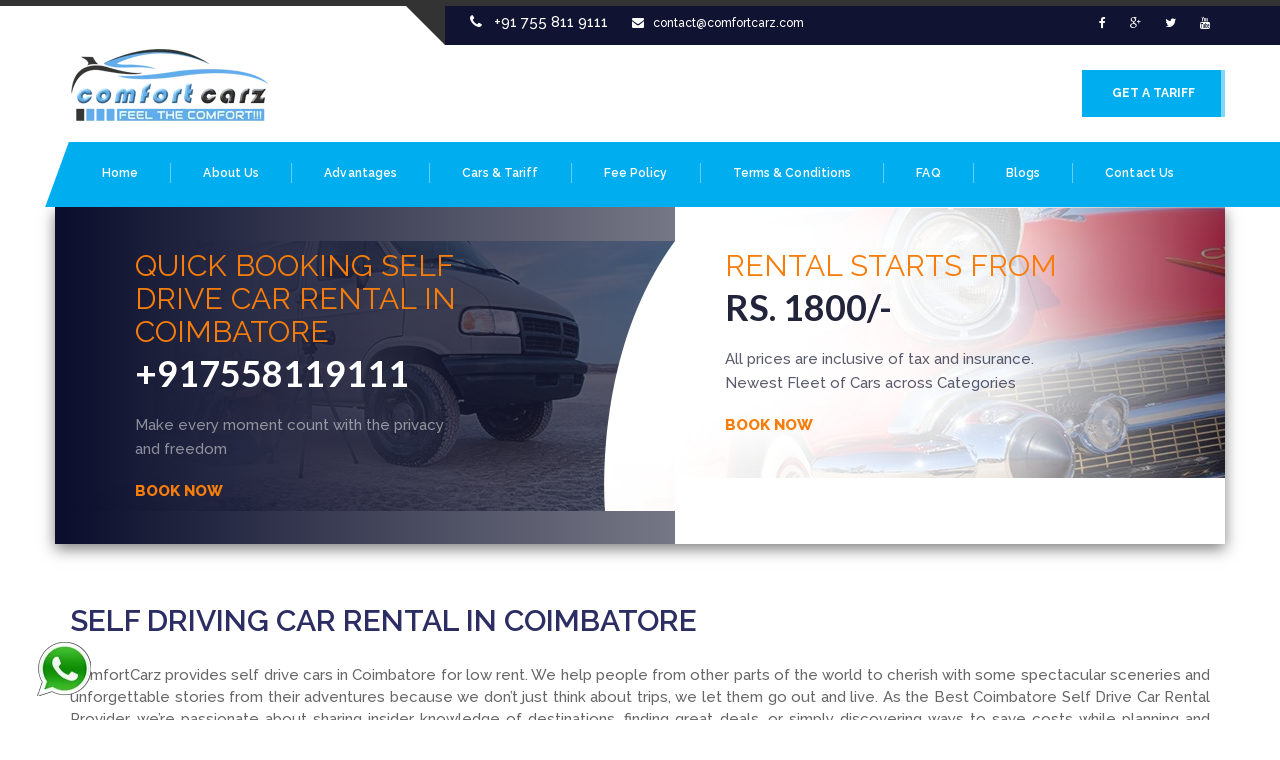

--- FILE ---
content_type: text/html; charset=UTF-8
request_url: https://www.comfortcarz.com/self-drive-car-rentals-coimbatore
body_size: 8568
content:
<!DOCTYPE html>
<html>
<meta http-equiv="content-type" content="text/html;charset=utf-8" />
<html lang="en-US" class="no-js">
<head>
        <meta charset="utf-8">
        <meta name="viewport" content="width=device-width, initial-scale=1">
        <title>Self Drive Cars Rental In Coimbatore | Car Hire in Coimbatore - ComfortCarz</title>
		<meta name="keywords" content="Rent a car, Self Drive Car Rental,self drive car rental, self drive cars, car rental Coimbatore, car rental in coimbatore, self drive car Coimbatore, Self drive cars in Coimbatore, Rent a car in Coimbatore, Coimbatore Car rental, Car rental in Coimbatore, car hire in coimbatore ">
		<meta name="description" content="Rent a Self Drive Car Rental in Coimbatore services at affordable rates. Contact Our Car Rental Now and get ✓24/7 Roadside Assistance,✓Quick Delivery ✓Car Rentals in coimbatore"/>
		<meta content="index,follow" name="robots">
		<link rel="canonical" href="https://www.comfortcarz.com/self-drive-car-rentals-coimbatore" />
		<meta name="author" content="Comfort Carz">
        <meta property="og:site_name" content="comfortcarz.com" />
        <meta property="og:title" content="Self Drive Cars Rental In Coimbatore | Car Hire in Coimbatore - ComfortCarz" />
        <meta property="og:description"content="Rent a Self Drive Car Rental in Coimbatore services at affordable rates. Contact Our Car Rental Now and get ✓24/7 Roadside Assistance,✓Quick Delivery ✓Car Rentals in coimbatore"/>
		<meta property="og:url"  content="https://www.comfortcarz.com" />
        <meta property="og:type"  content="website" />
        <meta property="og:image"  content="https://www.comfortcarz.com/img/logo.png" />
        
        <link href="css/master.css" rel="stylesheet">
       
		<!-- SWITCHER -->
		<link rel="stylesheet" id="switcher-css" type="text/css" href="assets/switcher/css/switcher.css" media="all" />
		<link rel="alternate stylesheet" type="text/css" href="assets/switcher/css/color1.css" title="color1" media="all" data-default-color="true" />
		<link rel="alternate stylesheet" type="text/css" href="assets/switcher/css/color2.css" title="color2" media="all" />
		<link rel="alternate stylesheet" type="text/css" href="assets/switcher/css/color3.css" title="color3" media="all" />
		<link rel="alternate stylesheet" type="text/css" href="assets/switcher/css/color4.css" title="color4" media="all" />
		<link rel="alternate stylesheet" type="text/css" href="assets/switcher/css/color5.css" title="color5" media="all" />
		<link rel="alternate stylesheet" type="text/css" href="assets/switcher/css/color6.css" title="color6" media="all" />
		<link rel="stylesheet" href="https://cdnjs.cloudflare.com/ajax/libs/font-awesome/4.7.0/css/font-awesome.min.css">
                <link href="css/bvalidator.css" rel="stylesheet" type="text/css"/>
		<style>
ul.a {list-style-type: circle;}
ul.b {list-style-type: square;}
ol.c {list-style-type: upper-roman;}
ol.d {list-style-type: lower-alpha;}

ul.b > li{
	padding-bottom:20px;
	padding-right: 30px;
} 

</style>
</head>
        
        <!--[if lt IE 9]>
          <script src="//oss.maxcdn.com/libs/html5shiv/3.7.0/html5shiv.js"></script>
          <script src="//oss.maxcdn.com/libs/respond.js/1.4.2/respond.min.js"></script>
        <![endif]-->
    </head>
<!DOCTYPE html>
<!-- Microdata markup added by Google Structured Data Markup Helper. -->
<html>

<head>
    <meta http-equiv="Content-Type" content="text/html; charset=utf-8">

    <meta http-equiv="X-UA-Compatible" content="IE=edge">
    <meta name="viewport" content="width=device-width, initial-scale=1.0, minimum-scale=1, maximum-scale=1, user-scalable=1.0">
    <!-- The above 3 meta tags *must* come first in the head; any other head content must come *after* these tags -->

    <link href="css/master.css?v=1769061394" rel="stylesheet">
    <link href="https://fonts.googleapis.com/css?family=Raleway:400,400i,500,500i,600,600i,700,700i,800" rel="stylesheet">
    <link href="https://fonts.googleapis.com/css?family=Lato:400,700,700i" rel="stylesheet">
    <!-- SWITCHER -->
    <link rel="stylesheet" id="switcher-css" type="text/css" href="assets/switcher/css/switcher.css" media="all" />
    <link rel="alternate stylesheet" type="text/css" href="assets/switcher/css/color1.css" title="color1" media="all" data-default-color="true" />
    <link rel="stylesheet" href="https://cdnjs.cloudflare.com/ajax/libs/font-awesome/4.7.0/css/font-awesome.min.css">
    <link rel="stylesheet" href="https://cdn.datatables.net/1.10.19/css/dataTables.bootstrap.min.css">
    <link rel="stylesheet" href="https://cdn.datatables.net/responsive/2.2.3/css/responsive.dataTables.min.css">
    <link rel="stylesheet" href="css/style.css">
    <meta name='robots' content='index,follow'>
    <meta name="google-site-verification" content="googleac26feaf9337371c" />
    <meta name="google-site-verification" content="1M_JqeMEJio7j8FlUA6aapQi_29CVm__RBixkBjALRI" />
    <!--favicon-->
    <link rel="shortcut icon" type="image/png" href="img/favicon.png" />
    <style>
        ul.a {
            list-style-type: circle;
        }

        ul.b {
            list-style-type: square;
        }

        ol.c {
            list-style-type: upper-roman;
        }

        ol.d {
            list-style-type: lower-alpha;
        }

        ul.b>li {
            padding-bottom: 20px;
            padding-right: 30px;
        }
    </style>
    <!-- Global site tag (gtag.js) - Google Analytics -->
    <script async src="https://www.googletagmanager.com/gtag/js?id=UA-100128202-1"></script>
    <script>
        window.dataLayer = window.dataLayer || [];

        function gtag() {
            dataLayer.push(arguments);
        }
        gtag('js', new Date());

        gtag('config', 'UA-100128202-1');
    </script>



    <script type="application/ld+json">
        {
            "@context": "http://schema.org",
            "@type": "Organization",
            "name": "Comfort Carz",
            "description": "Searching for the cheapest self-drive car for hire in Coimbatore? Comfort Carz is your best solution. Trusted self drive cars rental in Coimbatore, flexible Tariff and all brand cars are available. Call us to rent a self drive cars in Coimbatore",
            "image": "https://www.comfortcarz.com/img/logo.png",
            "logo": "https://www.comfortcarz.com/img/logo.png",
            "url": "https://www.comfortcarz.com/",
            "telephone": "+91 755 811 9111",
            "sameAs": ["https://www.facebook.com/comfortcarz"],
            "address": {
                "@type": "PostalAddress",
                "streetAddress": "771, 1, Kalapatti Main Rd, Indira Nagar Civil Aerodrome Post",
                "addressLocality": "Coimbatore",
                "postalCode": "641014 ",
                "addressCountry": "India"

            }
        }
    </script>
</head>


<body data-scrolling-animations="true">
    <div class="sp-body">
        <!-- Loader Landing Page -->
        <!--<div id="ip-container" class="ip-container">
                <div class="ip-header" >
                    <div class="ip-loader">
                        <svg class="ip-inner" width="60px" height="60px" viewBox="0 0 80 80">
                            <path class="ip-loader-circlebg" d="M40,10C57.351,10,71,23.649,71,40.5S57.351,71,40.5,71 S10,57.351,10,40.5S23.649,10,39.3,10z"/>
                            <path id="ip-loader-circle" class="ip-loader-circle" d="M40,10C57.351,10,71,23.649,71,40.5S57.351,71,40.5,71 S10,57.351,10,40.5S23.649,10,40.5,10z"/>
                        </svg> 
                    </div>
                </div>
            </div>
            Loader end -->

        <header id="this-is-top">
            <div class="container-fluid">
                <div class="topmenu row">
                    <nav class="col-sm-offset-3 col-md-offset-4 col-lg-offset-4 col-sm-6 col-md-5 col-lg-5">
                        <a href="tel:+91 755 811 9111" style="font-size: 15px;"><span class="fa fa-phone"></span> &nbsp; +91 755 811 9111
                        </a>
                        <a href="contact-us" style="text-transform:lowercase"><span class="fa fa-envelope"></span> &nbsp; contact@comfortcarz.com</a>
                    </nav>
                    <nav class="text-right col-sm-3 col-md-3 col-lg-3 hid-mo">
                        <a href="https://www.facebook.com/comfortcarz" target="_blank"><i class="fa fa-facebook"></i></a>
                        <a href="https://plus.google.com/u/0/100034827715323728504" target="_blank"><i class="fa fa-google-plus"></i></a>
                        <a href="https://twitter.com/ComfortCarz" target="_blank"><i class="fa fa-twitter"></i></a>

                        <a href="https://www.youtube.com/channel/UCNb-5-88Nb89w-er18WgPDw" target="_blank"><i class="fa fa-youtube"></i></a>
                    </nav>
                </div>
                <div class="row header">
                    <div class="col-sm-2 col-md-2 col-lg-2">
                        <a href="https://www.comfortcarz.com"><img src="img/logo.png" class="log" alt="Self Drive Cars in Coimbatore"></a>
                    </div>
                    <div>

                        <div class="text-right header-padding ">
                            <a class="but-free btn btn-success" href="tel:+917558119111" >GET A TARIFF</a>




                        </div>
                    </div>
                </div>
                <div id="main-menu-bg"></div>
                <a id="menu-open" href="#"><i class="fa fa-bars"></i></a>
                <nav class="main-menu navbar-main-slide">
                    <ul class="nav navbar-nav navbar-main">

                        <li><a href="https://www.comfortcarz.com/">Home</a></li>

                        <li><a href="about-us">About Us</a></li>

                        <li><a href="advantages">Advantages </a></li>
                        <li><a href="car-tariff">Cars & Tariff</a></li>
                        <li><a href="fee-policy">Fee Policy</a></li>

                        <li><a href="terms-conditions">Terms & Conditions</a></li>
                        <li><a href="faq">FAQ</a></li>
                        <li><a href="/blog/">Blogs</a></li>
                        <li><a href="contact-us">Contact Us</a></li>

                    </ul>

                </nav>

            </div>
            <style>

            </style>
            <a href="https://api.whatsapp.com/send?phone=917558119111&text=I%20would%20like%20to%20Rent%20a%20Self%20Drive%20Car.&source=&data=#" class="wapp"> <img src="img/wapp.png" alt="Self Drive Cars in Coimbatore" style="width: 65px;" /></a>
        </header>	 
	        
	<section class="row banner2-prefolder">
 		<div class="container">
 			<div class="row inner m0">
 				<div class="col-md-6 this-left">
 					<div class="this-texts">
 						<h2 class="this-title">Quick Booking Self Drive Car Rental in Coimbatore</h2>
					<h2 class="this-title2 h1"><a href="tel:+917558119111 ">+917558119111 </a></h2>
					<p>Make every moment count with the privacy and freedom</p>
					<a href="contact-us" class="read-more">Book Now<i class="ion-arrow-right-b"></i></a>
 					</div>
			</div>
			<div class="col-md-6 this-right">
 					<div class="this-texts">
 						<h2 class="this-title">Rental Starts From</h2>
					<h2 class="this-title2 h1">Rs. 1800/-</h2>
					<p>All prices are inclusive of tax and insurance. Newest Fleet of Cars across Categories</p>
					<a href="contact-us" class="read-more">Book Now<i class="ion-arrow-right-b"></i></a>
 					</div>
			</div>
 			</div>
 		</div>
 	</section>
			
			
		
	<div class="container-fluid block-content">
				<div class="row" style=" text-align: justify;">
					<div class="col-sm-12 wow fadeInLeft" data-wow-delay="0.3s">
						<h1 class="ter text-justify">Self Driving Car Rental in Coimbatore  </h1><br>
						<p class="text-justify">ComfortCarz provides self drive cars in Coimbatore for low rent. We help people from other parts of the world to cherish with some spectacular sceneries and unforgettable stories from their adventures because we don’t just think about trips, we let them go out and live. 
 As the Best Coimbatore Self Drive Car Rental Provider, we’re passionate about sharing insider knowledge of destinations, finding great deals, or simply discovering ways to save costs while planning and booking for a pleasant voyage, making it a great getaway. </p>
 <p class="text-align: justify;">Say yes to new adventures
Looking for unbeatable deals on car rentals in Coimbatore? Plan your travel with ComfortCarz, and you'll save max on your reservation on the rental car in Coimbatore. We work with top brand car dealers to help your trip with a variety of car sizes and convenient travel in the town. 
Rent a car in Coimbatore for less and explore more! Your private bubble <a href="https://www.comfortcarz.com/">Self driven cars in Coimbatore</a>
Whatever awesome travel you can dream up, ComfortCarz will get you an incredible price option for your Coimbatore car rental self drive package. So what are you waiting for? Get booking and start packing. We are here to help you aid for all types of occasionswith self drive car rental in Coimbatore.</p>
	
<div class="btn-sv text-center">
									<a href="contact-us" class="btn btn-success btn-default">BooK Now</a>
							
								</div>

						<div class="row">
<h4 class="">Hire a car with more features  </h4>
<div class="col-sm-4">						
<div class="brdr">
<ul class="b">
  <li>Limited Liability</li>
  <li>300 Kilometre Per Day</li>
  <li>Privacy & Freedom</li>
  <li>Anywhere Delivery </li>
  <li>Clean and Well Maintained cars</li>
  

</ul>
</div>
</div>


<div class="col-sm-5">						
<div class="brdr">
<ul class="b">

  <li>Transparent pricing and policies </li>
  <li>All prices are inclusive of tax and insurance</li>
  <li>On time delivery</li>
  <li>24x7 Roadside Assistance and Support</li>
  <li>Friendly customer service</li>
	
</ul>
</div>
</div>
<div class="col-sm-3 wow fadeInRight" data-wow-delay="0.3s">
						<img class="full-width" src="media/images/3.jpg" alt="cars for hire in coimbatore ">
						
					</div>
</div>
						
					</div>
					
				</div>
			</div>	
			
			
			
			 <div class="fleet-gallery block-content bg-image inner-offset">
        		<div class="container-fluid inner-offset">
	                <div class="text-center hgroup wow zoomInUp" data-wow-delay="0.3s">
	                    <h4 style="color: #fff; text-transform: capitalize;">
Here is what makes Comfort Carz self drive car rental service as your first choice for renting self drive cars in Coimbatore
</h4>
	                 
	                </div>
				
<div class="row">

<div class="col-sm-12">
<div class="brdr">
<ul class="b" style=" color: #ebebeb;">
  <li>Rent a Self Drive Car in coimbatore by the Day, Week or Month</li>
  <li>300 Kilometres Per Day - No hassle of keeping fuel slips and seeking reimbursements</li>
  <li>Newest Fleet of Cars across Categories</li>
  <li>No Hidden Charges </li>
  <li>Lowest Fares Guaranteed</li>
  
  <li>All Inclusive Fares - No additional cost for Insurance, Tax or Pollution
 <strong style="font-size: 18px;">So, what are you waiting for? Time to book and ride!</strong>
 </li>
 
</ul>
</div>
</div>




</div>

	               
    			</div>
	        </div>
			
			
			
			<div class="container-fluid block-content">
				<div class="row" style="    text-align: justify;">
					<div class="col-sm-12 wow fadeInLeft" data-wow-delay="0.3s">
						<h2 class="ter2">Self drive cars in Coimbatore </h2>
						<p> Whetheryou’re here for a city break to explore different regions or a business trip, ComfortCarz offers yourental cars in Coimbatorewith cheap packages. By spending less, you’ll have more money to explore and just plug in your destination.
From trusted customer service to the cheap car for rent in Coimbatore, our team makes the self drive car hire in Coimbatore easy. ComfortCarz offerseconomy car rentals for your ventures. 
Self-drive cars are only leasing and driving a car yourself, as opposed to being driven by another person. <p></p>Proceed onward your preferred streets with an enlisted vehicle, driving at your simplicity and investigate the world. Even if you do not own a car do not limit your travel plans; explore till the ends of the horizon, move on with a hired car of your choice and drive at your ease with self-driving car rentals Coimbatore, Coimbatore at affordable prices! Comfort Carz offers the extensive variety of cars. All the Comfort Carz have wellbeing highlights like Airbags or Abs. </p>
						</p><div class="btn-sv">
									<a href="car-tariff" class="btn btn-success btn-default">Get Cars & Tariff</a>
									
								</div>
		
						
					</div>
				
				</div>
			</div>	
	
	
		
	
	        
	       	<footer>
        		<div class="color-part2"></div>
        		<div class="color-part"></div>
        		<div class="container-fluid">
            		<div class="row block-content">
               			<div class="col-sm-4 wow zoomIn" data-wow-delay="0.3s">
                    		<a href="https://www.comfortcarz.com/" class="logo-footer"></a>
	                       
	                        <br>
	                        <iframe src="https://www.google.com/maps/embed?pb=!1m14!1m8!1m3!1d15663.743937112933!2d77.0379731!3d11.0434265!3m2!1i1024!2i768!4f13.1!3m3!1m2!1s0x0%3A0xc06a7c42c623c3a6!2sSelf%20Drive%20Car%20in%20Coimbatore%2C%20Hire%20Self%20Drive%20Car%20-%20Comfortcarz!5e0!3m2!1sen!2sin!4v1577336283284!5m2!1sen!2sin" width="250" height="250" frameborder="1" style="border:1;" allowfullscreen=""></iframe>
	                       
	                    </div>
						<div class="col-sm-1 wow zoomIn" data-wow-delay="0.3s">
                    	
	                    </div>
	                    <div class="col-sm-2 wow zoomIn" data-wow-delay="0.3s">
                    		<h4>Quick Links</h4>
	                        <nav>
                        		<a href="https://www.comfortcarz.com/"><span class="fa fa-angle-double-right" style="color:#00aeef"></span> &nbsp; Home</a>
	                            <a href="about-us"><span class="fa fa-angle-double-right" style="color:#00aeef"></span>  &nbsp; About Us</a>
	                            <a href="advantages"><span class="fa fa-angle-double-right" style="color:#00aeef"></span>  &nbsp; Advantages </a>
	                            <a href="fee-policy"><span class="fa fa-angle-double-right" style="color:#00aeef"></span>  &nbsp; Fee Policy</a>
	                            <a href="self-drive-car-rentals-coimbatore"><span class="fa fa-angle-double-right" style="color:#00aeef;"></span>  &nbsp; Car Rentals Coimbatore</a>
	                            <a href="self-drive-car-rentals-madurai"><span class="fa fa-angle-double-right" style="color:#00aeef;"></span>  &nbsp; Car Rentals Madurai</a>
	                           
	                        </nav>
	                        <div class="footer-icons">
	                            <a href="https://www.facebook.com/comfortcarz" target=_blanck><i class="fa fa-facebook-square fa-2x"></i></a>
	                            <a href="https://plus.google.com/u/0/100034827715323728504" target=_blanck><i class="fa fa-google-plus-square fa-2x"></i></a>
	                            <a href="https://twitter.com/ComfortCarz" target=_blanck><i class="fa fa-twitter-square fa-2x"></i></a>
	                            <a  href="https://www.youtube.com/channel/UCNb-5-88Nb89w-er18WgPDw" target=_blanck><i class="fa fa fa-youtube-square fa-2x"></i></a>
	                           
	                        </div>
	                    </div>
	                    <div class="col-sm-2 wow zoomIn" data-wow-delay="0.3s">
                    		<h4>&nbsp;</h4>
	                        <nav>
                        		
	                            <a href="terms-conditions"><span class="fa fa-angle-double-right" style="color:#00aeef"></span>  &nbsp; Terms & Conditions</a>
	                            <a href="cancellation-policy.php"><span class="fa fa-angle-double-right" style="color:#00aeef"></span>  &nbsp; Cancellation policy</a>
	                            <a href="refund-policy.php"><span class="fa fa-angle-double-right" style="color:#00aeef"></span>  &nbsp; Refund Policy</a>
	                            <a href="contact-us"><span class="fa fa-angle-double-right" style="color:#00aeef"></span>  &nbsp; Contact Us</a>
								
								<a href="privacy-policy"><span class="fa fa-angle-double-right" style="color:#00aeef"></span>  &nbsp; Privacy Policy</a>
								<a href="car-tariff"><span class="fa fa-angle-double-right" style="color:#00aeef"></span>  &nbsp; Cars & Tariff</a>
	                        </nav>
	                    </div>
	                    <div class="col-sm-3 wow zoomIn" data-wow-delay="0.3s">
                    		<h4>CONTACT INFO</h4>
	                     
	                        <div class="contact-info">
	                           
	                            <a href="tel:+91 755 811 9111"><span><i class="fa fa-phone"></i>+91 755 811 9111
								</span></a>
	                            <span><i class="fa fa-envelope"></i>contact@comfortcarz.com</span><br>
	                          <span><h5 style="color: white;">Book on Mobile App Now!</h5>
                                <p>Download comfort Drive mobile from Google Play and App Store</p></span>
                                <a href="https://play.google.com/store/apps/details?id=in.comfortdrive.selfdrive" target="_blank">
                                            <img src="img/gplay.png" alt="download app on gplay" style="height: 35px;width: auto;margin-top: 21px;margin-left: 12px;"></a>
                                            <a target="_blank" href="https://apps.apple.com/us/app/comfort-drive/id1489027256?ls=1">
                                            <img src="img/iappstore.png" alt="download app on iappstore" style="height: 35px;width: auto;margin-top: 20px;margin-left: 20px;"></a>
                                    </div>
                                </div>
	                        </div>
	                    </div>
	                <!-- </div>
                                
                            </div>
                        </div>
                    </div>
                </div>
            </div> -->
             	<div class="copy text-right"><a id="to-top" href="#this-is-top"><i class="fa fa-chevron-up"></i></a>Copyrights © 2018 All Rights Reserved</div>
	             <!-- </div> -->
	        </footer>
        <!-- </div> -->
        <!--Main-->   
        <script src="js/jquery-1.11.3.min.js"></script>
        <script src="js/jquery-ui.min.js"></script>
        <script src="js/bootstrap.min.js"></script>
        <script src="js/modernizr.custom.js"></script>
        
        <script src="assets/rendro-easy-pie-chart/dist/jquery.easypiechart.min.js"></script>
        <script src="js/waypoints.min.js"></script>
        <script src="js/jquery.easypiechart.min.js"></script>
		<!-- Loader -->
		<script src="assets/loader/js/classie.js"></script>
		<script src="assets/loader/js/pathLoader.js"></script>
		<script src="assets/loader/js/main.js"></script>
		<script src="js/classie.js"></script>
		<!--Switcher-->
		<script src="assets/switcher/js/switcher.js"></script>
        <!--Owl Carousel-->
      
        <!-- SCRIPTS -->
	    <script type="text/javascript" src="assets/isotope/jquery.isotope.min.js"></script>
        <!--Theme-->
        <script src="js/jquery.smooth-scroll.js"></script>
        <script src="js/wow.min.js"></script>
		<script src="js/jquery.placeholder.min.js"></script>
		<script src="js/smoothscroll.min.js"></script>
<script src="https://cdn.datatables.net/1.10.19/js/jquery.dataTables.min.js"></script>
<script src="https://cdn.datatables.net/1.10.19/js/dataTables.bootstrap.min.js"></script>
<script src="https://cdn.datatables.net/responsive/2.2.3/js/dataTables.responsive.min.js"></script>
<script type="text/javascript">
$(document).ready(function() {
     $('#example').DataTable( {
        "lengthMenu": [[50, 100, 150], [50, 100, 150, "All"]]
    } );
} );
</script>

        <script src="js/theme.js"></script>

   <!-- OPENTRACKER HTML START -->
<script type="text/javascript" defer="defer" src="//script.opentracker.net/?site=comfortcarz.com"></script>
<!-- OPENTRACKER HTML END -->
<!--Start of Tawk.to Script-->
<script type="text/javascript">
var Tawk_API=Tawk_API||{}, Tawk_LoadStart=new Date();
(function(){
var s1=document.createElement("script"),s0=document.getElementsByTagName("script")[0];
s1.async=true;
s1.src='https://embed.tawk.to/5b4c6b63df040c3e9e0b9830/default';
s1.charset='UTF-8';
s1.setAttribute('crossorigin','*');
s0.parentNode.insertBefore(s1,s0);
})();
</script>
<!--End of Tawk.to Script-->
<script>
  window.addEventListener('load',function(){
    jQuery('form.reply-form').submit(function(){
      gtag('event', 'conversion', {'send_to': 'AW-851446398/uEDaCLXX8oUBEP6UgJYD'});
    })
  });
</script>
	</body>

</html>		

--- FILE ---
content_type: text/html; charset=UTF-8
request_url: https://www.comfortcarz.com/assets/owl-carousel/owl.carousel.css
body_size: 10630
content:
<!DOCTYPE html>
<html>
<meta http-equiv="content-type" content="text/html;charset=utf-8" />
<html lang="en-US" class="no-js">
<head>
        <meta charset="utf-8">
        <meta name="viewport" content="width=device-width, initial-scale=1">
        <title>Self-Drive Car Rental in Coimbatore: Freedom to Explore at Your Own Pace</title>
<meta name="description" content="Experience the ultimate freedom of exploring Coimbatore at your own pace with our reliable self-drive car rental services. Book your self-drive car rental today and unlock a world of exploration in this vibrant city.>
<meta content="index,follow" name="robots">
<link rel="canonical" href="https://www.comfortcarz.com/" />
</head>
        <!DOCTYPE html>
<!-- Microdata markup added by Google Structured Data Markup Helper. -->
<html>

<head>
    <meta http-equiv="Content-Type" content="text/html; charset=utf-8">

    <meta http-equiv="X-UA-Compatible" content="IE=edge">
    <meta name="viewport" content="width=device-width, initial-scale=1.0, minimum-scale=1, maximum-scale=1, user-scalable=1.0">
    <!-- The above 3 meta tags *must* come first in the head; any other head content must come *after* these tags -->

    <link href="css/master.css?v=1769061396" rel="stylesheet">
    <link href="https://fonts.googleapis.com/css?family=Raleway:400,400i,500,500i,600,600i,700,700i,800" rel="stylesheet">
    <link href="https://fonts.googleapis.com/css?family=Lato:400,700,700i" rel="stylesheet">
    <!-- SWITCHER -->
    <link rel="stylesheet" id="switcher-css" type="text/css" href="assets/switcher/css/switcher.css" media="all" />
    <link rel="alternate stylesheet" type="text/css" href="assets/switcher/css/color1.css" title="color1" media="all" data-default-color="true" />
    <link rel="stylesheet" href="https://cdnjs.cloudflare.com/ajax/libs/font-awesome/4.7.0/css/font-awesome.min.css">
    <link rel="stylesheet" href="https://cdn.datatables.net/1.10.19/css/dataTables.bootstrap.min.css">
    <link rel="stylesheet" href="https://cdn.datatables.net/responsive/2.2.3/css/responsive.dataTables.min.css">
    <link rel="stylesheet" href="css/style.css">
    <meta name='robots' content='index,follow'>
    <meta name="google-site-verification" content="googleac26feaf9337371c" />
    <meta name="google-site-verification" content="1M_JqeMEJio7j8FlUA6aapQi_29CVm__RBixkBjALRI" />
    <!--favicon-->
    <link rel="shortcut icon" type="image/png" href="img/favicon.png" />
    <style>
        ul.a {
            list-style-type: circle;
        }

        ul.b {
            list-style-type: square;
        }

        ol.c {
            list-style-type: upper-roman;
        }

        ol.d {
            list-style-type: lower-alpha;
        }

        ul.b>li {
            padding-bottom: 20px;
            padding-right: 30px;
        }
    </style>
    <!-- Global site tag (gtag.js) - Google Analytics -->
    <script async src="https://www.googletagmanager.com/gtag/js?id=UA-100128202-1"></script>
    <script>
        window.dataLayer = window.dataLayer || [];

        function gtag() {
            dataLayer.push(arguments);
        }
        gtag('js', new Date());

        gtag('config', 'UA-100128202-1');
    </script>



    <script type="application/ld+json">
        {
            "@context": "http://schema.org",
            "@type": "Organization",
            "name": "Comfort Carz",
            "description": "Searching for the cheapest self-drive car for hire in Coimbatore? Comfort Carz is your best solution. Trusted self drive cars rental in Coimbatore, flexible Tariff and all brand cars are available. Call us to rent a self drive cars in Coimbatore",
            "image": "https://www.comfortcarz.com/img/logo.png",
            "logo": "https://www.comfortcarz.com/img/logo.png",
            "url": "https://www.comfortcarz.com/",
            "telephone": "+91 755 811 9111",
            "sameAs": ["https://www.facebook.com/comfortcarz"],
            "address": {
                "@type": "PostalAddress",
                "streetAddress": "771, 1, Kalapatti Main Rd, Indira Nagar Civil Aerodrome Post",
                "addressLocality": "Coimbatore",
                "postalCode": "641014 ",
                "addressCountry": "India"

            }
        }
    </script>
</head>


<body data-scrolling-animations="true">
    <div class="sp-body">
        <!-- Loader Landing Page -->
        <!--<div id="ip-container" class="ip-container">
                <div class="ip-header" >
                    <div class="ip-loader">
                        <svg class="ip-inner" width="60px" height="60px" viewBox="0 0 80 80">
                            <path class="ip-loader-circlebg" d="M40,10C57.351,10,71,23.649,71,40.5S57.351,71,40.5,71 S10,57.351,10,40.5S23.649,10,39.3,10z"/>
                            <path id="ip-loader-circle" class="ip-loader-circle" d="M40,10C57.351,10,71,23.649,71,40.5S57.351,71,40.5,71 S10,57.351,10,40.5S23.649,10,40.5,10z"/>
                        </svg> 
                    </div>
                </div>
            </div>
            Loader end -->

        <header id="this-is-top">
            <div class="container-fluid">
                <div class="topmenu row">
                    <nav class="col-sm-offset-3 col-md-offset-4 col-lg-offset-4 col-sm-6 col-md-5 col-lg-5">
                        <a href="tel:+91 755 811 9111" style="font-size: 15px;"><span class="fa fa-phone"></span> &nbsp; +91 755 811 9111
                        </a>
                        <a href="contact-us" style="text-transform:lowercase"><span class="fa fa-envelope"></span> &nbsp; contact@comfortcarz.com</a>
                    </nav>
                    <nav class="text-right col-sm-3 col-md-3 col-lg-3 hid-mo">
                        <a href="https://www.facebook.com/comfortcarz" target="_blank"><i class="fa fa-facebook"></i></a>
                        <a href="https://plus.google.com/u/0/100034827715323728504" target="_blank"><i class="fa fa-google-plus"></i></a>
                        <a href="https://twitter.com/ComfortCarz" target="_blank"><i class="fa fa-twitter"></i></a>

                        <a href="https://www.youtube.com/channel/UCNb-5-88Nb89w-er18WgPDw" target="_blank"><i class="fa fa-youtube"></i></a>
                    </nav>
                </div>
                <div class="row header">
                    <div class="col-sm-2 col-md-2 col-lg-2">
                        <a href="https://www.comfortcarz.com"><img src="img/logo.png" class="log" alt="Self Drive Cars in Coimbatore"></a>
                    </div>
                    <div>

                        <div class="text-right header-padding ">
                            <a class="but-free btn btn-success" href="tel:+917558119111" >GET A TARIFF</a>




                        </div>
                    </div>
                </div>
                <div id="main-menu-bg"></div>
                <a id="menu-open" href="#"><i class="fa fa-bars"></i></a>
                <nav class="main-menu navbar-main-slide">
                    <ul class="nav navbar-nav navbar-main">

                        <li><a href="https://www.comfortcarz.com/">Home</a></li>

                        <li><a href="about-us">About Us</a></li>

                        <li><a href="advantages">Advantages </a></li>
                        <li><a href="car-tariff">Cars & Tariff</a></li>
                        <li><a href="fee-policy">Fee Policy</a></li>

                        <li><a href="terms-conditions">Terms & Conditions</a></li>
                        <li><a href="faq">FAQ</a></li>
                        <li><a href="/blog/">Blogs</a></li>
                        <li><a href="contact-us">Contact Us</a></li>

                    </ul>

                </nav>

            </div>
            <style>

            </style>
            <a href="https://api.whatsapp.com/send?phone=917558119111&text=I%20would%20like%20to%20Rent%20a%20Self%20Drive%20Car.&source=&data=#" class="wapp"> <img src="img/wapp.png" alt="Self Drive Cars in Coimbatore" style="width: 65px;" /></a>
        </header>        
	        <div id="owl-main-slider" class="owl-carousel enable-owl-carousel" data-single-item="true" data-pagination="false" data-auto-play="true" data-main-slider="true" data-stop-on-hover="true">
			
	            <div class="item">
            		<img src="media/self-drive-cars-in-coimbatore.jpg" alt="slider">
	                 <div class="container-fluid">
	                    <!--<div class="slider-content col-md-6 col-lg-6">-->
	                    <!--    <div style="display:table;">-->
	                    <!--        <div style="display:table-cell; width:100px; vertical-align:top;">-->
	                    <!--            <a class="prev"><i class="fa fa-angle-left"></i></a>-->
	                    <!--            <a class="next"><i class="fa fa-angle-right"></i></a>-->
	                    <!--        </div>-->
	                            <div class="text-block">
	                           <h4 class="slid-cap">Comfort Carz-Align the wheels on your route!!!</h4>
	<p class="capt hid-mo"> Start your self-drive adventure in Coimbatore today! <br><span class="sma">with Comfort Carz</span></p>
	<div class="btn-sv hid-mo">
		<a href="tel:+917558119111" class="btn btn-success btn-default">Book Now</a>
	</div>
</div>
	         <!--                   <div style="display:table-cell;">-->
	         <!--                   </div>-->
	         <!--               </div>-->
	                      
	                    </div>
	                </div>
	            </div>
				
	    <!--        <div class="item">-->
     <!--       		<img src="media/main-slider/2.jpg" alt="slider">-->
	    <!--            <div class="container-fluid">-->
	    <!--                <div class="slider-content col-md-6 col-lg-6">-->
	    <!--                    <div style="display:table;">-->
	    <!--                        <div style="display:table-cell; width:100px; vertical-align:top;">-->
	    <!--                            <a class="prev"><i class="fa fa-angle-left"></i></a>-->
	    <!--                            <a class="next"><i class="fa fa-angle-right"></i></a>-->
	    <!--                        </div>-->
	                           
	    <!--                    </div>-->
	                     
	    <!--                </div>-->
	    <!--            </div>-->
	    <!--        </div>-->
				
				 <!--<div class="item">-->
     <!--       		<img src="media/main-slider/1.jpg" alt="slider">-->
	    <!--            <div class="container-fluid">-->
	    <!--                <div class="slider-content col-md-6 col-lg-6">-->
	    <!--                    <div style="display:table;">-->
	    <!--                        <div style="display:table-cell; width:100px; vertical-align:top;">-->
	    <!--                            <a class="prev"><i class="fa fa-angle-left"></i></a>-->
	    <!--                            <a class="next"><i class="fa fa-angle-right"></i></a>-->
	    <!--                        </div>-->
	                           
	    <!--                    </div>-->
	                     
	    <!--                </div>-->
	    <!--            </div>-->
	    <!--        </div>-->
				
				 <!--<div class="item">-->
     <!--       		<img src="media/main-slider/4.jpg" alt="slider">-->
	    <!--            <div class="container-fluid">-->
	    <!--                <div class="slider-content col-md-6 col-lg-6">-->
	    <!--                    <div style="display:table;">-->
	    <!--                        <div style="display:table-cell; width:100px; vertical-align:top;">-->
	    <!--                            <a class="prev"><i class="fa fa-angle-left"></i></a>-->
	    <!--                            <a class="next"><i class="fa fa-angle-right"></i></a>-->
	    <!--                        </div>-->
	                           
	    <!--                    </div>-->
	                     
	    <!--                </div>-->
	    <!--            </div>-->
	    <!--        </div>-->
				
				 <!--<div class="item">-->
     <!--       		<img src="media/main-slider/5.jpg" alt="slider">-->
	    <!--            <div class="container-fluid">-->
	    <!--                <div class="slider-content col-md-6 col-lg-6">-->
	    <!--                    <div style="display:table;">-->
	    <!--                        <div style="display:table-cell; width:100px; vertical-align:top;">-->
	    <!--                            <a class="prev"><i class="fa fa-angle-left"></i></a>-->
	    <!--                            <a class="next"><i class="fa fa-angle-right"></i></a>-->
	    <!--                        </div>-->
	                           
	    <!--                    </div>-->
	                     
	    <!--                </div>-->
	    <!--            </div>-->
	    <!--        </div>-->
	    <!--    </div>-->
			
			  <div class="container-fluid block-content" style="    margin-bottom: 0;">
        		<div class="text-center hgroup wow zoomInUp" data-wow-delay="0.3s">
            		<h1 class="ter">COIMBATORE CAR RENTAL</h1>
            		
	            </div>
				
	        </div>
			
			
			<div class="container-fluid block-content" style="    margin-top: 0;">
        		
				<div class="col-sm-6 our-services">
					<div class="row">
						            		<div class="col-sm-6 wow zoomInLeft" data-wow-delay="0.3s">
                		<a href="11_blog-details.html">
                    		<span><i class="glyph-icon fa fa-volume-control-phone"	style="font-size: 40px; line-height: 55px;"></i></span>
                    		<h4 class="bc">24 / 7 Support</h4>
	                        <p style="color: #d0d0d0;">Road side assistance </p>
	                    </a>
	                </div>
	                <div class="col-sm-6 wow zoomInUp" data-wow-delay="0.3s">
                		<a href="11_blog-details.html">
                    		<span><i class="glyph-icon fa fa-car" style="font-size: 40px; line-height: 55px;"></i></span>
                    		<h4 class="bc">Car Delivered</h4>
	                        <p style="color: #d0d0d0;">At Your Doorstep</p>
	                    </a>
	                </div>
					</div>
					<div class="row">
						 <div class="col-sm-6 wow zoomInRight" data-wow-delay="0.3s">
                		<a href="11_blog-details.html">
                    		<span><i class="glyph-icon fa fa-hand-peace-o" style="font-size: 40px; line-height: 55px;"></i></span>
                    		<h4 class="bc">Brand New</h4>
	                        <p style="color: #d0d0d0;">Serviced Cars</p>
	                    </a>
	                </div>
	                <div class="col-sm-6 wow zoomInLeft" data-wow-delay="0.3s">
                		<a href="11_blog-details.html">
                    		<span><i class="glyph-icon fa fa-calendar-check-o" style="font-size: 40px; line-height: 55px;"></i></span>
                    		<h4 class="bc">Easy Booking</h4>
	                        <p style="color: #d0d0d0;">Process</p>
	                    </a>
	                </div>
					</div>

	               
	                
	                
	            </div>
	            					<div class="col-md-6 wow zoomInLeft" data-wow-delay="0.3s">
					<div class="back">
                		
						
						
						<form novalidate id="contactForm" class="reply-form form-inline">
							<div class="row form-elem">	
								<div class="col-sm-6 form-elem">
									<div class="default-inp form-elem">
										<i class="fa fa-user"></i>
										<input type="text" name="user-name" id="user-name" placeholder="First Name" required="required">
									</div>
									<div class="default-inp form-elem">
										<i class="fa fa-envelope"></i>
										<input type="text" name="user-email" id="user-email" placeholder="Email Address" required="required">
									</div>
								</div>
								<div class="col-sm-6 form-elem">
									<div class="default-inp form-elem">
										<i class="fa fa-user"></i>
										<input type="text" name="user-lastname" id="user-lastname" placeholder="Last Name">
									</div>
									<div class="default-inp form-elem">
										<i class="fa fa-phone"></i>
										<input type="text" name="user-phone" id="user-phone" placeholder="Phone No.">
									</div>
								</div>
							</div>
							
							<div class="form-elem default-inp">
								<textarea id="user-message" placeholder="Message" style="min-height: 84px;"></textarea>
							</div>
							<div class="form-elem">
								<button type="submit" class="btn btn-success btn-default">Book  Now</button>
							</div>
						</form>
						</div>
	                </div>
	        </div>
			
			
	        
	        <div class="container-fluid">
        		<div class="row column-info block-content" style="margin-top: 0;     margin-bottom: 30px;">
            		<div class="col-sm-8 col-md-8 col-lg-8 wow fadeInLeft" data-wow-delay="0.3s">
                		
	                    <span></span>
	                    <p class="ter">Who We Are?</p>
	                    <p style="line-height: 28px;">Comfort Cars – We are a recently propelled organization in Coimbatore with assortment of <a href="https://www.comfortcarz.com/car-tariff">new model cars</a> for self-driving service. We are putting forth self-driving cars in Coimbatore to feel the comfort of driving to our customers. Comfort Cars is functioning in most of the places in Coimbatore and wanting to extend our administrations to all over Tamil Nadu soon. We are offering self-driving car rental services for daily, weekly and monthly basis. </p>
	                   		<div class="btn-sv">
									<a href="tel:+917558119111" class="btn btn-success btn-default">Call Us</a>
								
								</div>
	                </div>
	                
	                <div class="col-sm-4 col-md-4 col-lg-4 wow fadeInRight" data-wow-delay="0.3s">
                		<img src="media/3-column-info/3.jpg" alt="Img">
	                    <span></span>

	                </div>
	            </div>
	        </div>
	        
	       
	        
	     
 <br><br>
	        <section class="">
		<div class="container">
			<div class="">
				<div class="row">
					<div class="col-md-5 col-sm-12 col-xs-12">
						<div class="media-left">
							<span><img src="img/7.jpg" alt=""></span>
						</div>
					</div>
					<div class="col-md-7 col-sm-12 col-xs-12">
						<div class="">  								
							<div class="">
								<h6 class="this-top">We are best of hiring car</h6>
								<h2 class="h1 this-main ter">Self-Drive Car Rental in Coimbatore</h2>
								<p>Searching for <a href="https://www.comfortcarz.com/self-drive-car-rentals-coimbatore">cheapest self-drive car for hire in Coimbatore</a>? Comfort Carz is your best solution. Whether you’re planning a city-centric escape or other state side journey, we’re here to help you hit the road. Enjoy the independence of not being tied to train or bus schedules. Forget the security lines at the airport and get to where you are going on your schedule. Find cheap self-driving car rentals and deals throughout Tamil Nadu. Drive where other modes of transportation can’t get you</p>
								<p>One of our top needs is to alter each bundle we offer to our client's correct needs. We offer an assortment of choices that can upgrade your experience, continually as indicated by your necessities and help you get the best out of your occasions or your business trip.</p>
						
								
								<div class="btn-sv">
									<a href="contact-us.php" class="btn btn-success btn-default">BooK Now</a>
									
								</div>
							</div>
						</div>
					</div>
				</div>
				
				
			</div>
		</div>
	</section>
	        <div class="fleet-gallery block-content bg-image inner-offset">
        		<div class="container-fluid inner-offset">
	                <div class="text-center hgroup wow zoomInUp" data-wow-delay="0.3s">
	                    <p>Eligibility Policy</p>
	                 
	                </div>
				
<div class="row">

<div class="col-sm-6">
<div class="brdr">
<ul class="b" style=" color: #ebebeb;">
  <li>Rider must be 24 years of age or older.</li>
  <li>Rider must possess a valid Light Motor Vehicle driving license. (Domestic/International)</li>
  <li>Rider must not be undergoing any alcohol/drug/other traffic violations in the past. </li>
  <li>Payments are accepted only through cash, debit card, credit card or internet banking.  </li>
  <li>Identification – Voter ID/PAN Card/Passport mandatory for all self-drive rentals </li>
  
  <li>Driving License – Rider must possess a valid driving license held for minimum 2 years </li>
 
</ul>
</div>
</div>

<div class="col-sm-6">
<div class="brdr">
<ul class="b" style=" color: #ebebeb;">
  
  <li>Original documents will be returned to the renter on last day</li>
  <li>Booking can be cancelled at any-time by the company if the renter proofs are not satisfied</li>
  <li>Comfort Carz will not be responsible for any damages during the travel. Rider should take care of the repairing charges by his/her own up to Rs. 25,000/- </li>
  <li>Insurance claim can be applicable for damage or repairing charges above Rs. 25,000/- only. For any excess charges apart from claim amount, the renter will be liable to pay<br> &nbsp;  </li>
  <li>Comfort Carz will take of any mechanical fault in vehicles while on <br>travelling</li>
  
</ul>
</div>
</div>


</div>

	               
    			</div>
	        </div>
	       
	        <section class="row banner2-prefolder">
 		<div class="container">
 			<div class="row inner m0">
 				<div class="col-md-6 this-left">
 					<div class="this-texts">
 						<h2 class="this-title">Quick Booking</h2>
					<h2 class="this-title2 h1"><a href="tel:+91 755 811 9111">+91 755 811 9111 </a></h2>
					<p>Make every moment count with the privacy and freedom</p>
					<a href="contact-us.php" class="read-more">Book Now<i class="ion-arrow-right-b"></i></a>
 					</div>
			</div>
			<div class="col-md-6 this-right">
 					<div class="this-texts">
 						<h2 class="this-title">Coimbatore Car Rental Starts From</h2>
					<h2 class="this-title2 h1">Rs. 1500/-</h2>
					<p>All prices are inclusive of tax and insurance. Newest Fleet of Cars across Categories</p>
					<a href="contact-us.php" class="read-more">Book Now<i class="ion-arrow-right-b"></i></a>
 					</div>
			</div>
 			</div>
 		</div>
 	</section>
	        <div class="container-fluid block-content">
        		<div class="row">
            		
	                <div class="col-md-12 col-lg-12">
                		<div class="hgroup">
	                        <p class="ter">Our nearby heavens, </p>
							<br>
							<p>“The holidays are a time to rest and relax for all the effort you put every day in your work. Relax to recharge your energy again. “</p>
	                       
	                    </div>
	                    <div class="row">
						
						<div class="col-sm-6 col-md-6 col-lg-6 two-news">
							<div class="news-item row">
								<div class="col-sm-4 col-md-4 col-lg-4">
									<div style="background-image:url(media/news-images/1.jpg);"></div>
								</div>
								<div class="col-sm-8 col-md-8 col-lg-8">
									<div>
										<a href="javascript:void(0)"><p style="color: #fff; margin-bottom: 10px;"><strong>Coonoor</strong></p></a>
										<p style="color: #b1b1b1;">In matters of healing the body or the mind, vacation is a true genius!</p>
										
										
									</div>
								</div>
							</div>
						</div>
						
						<div class="col-sm-6 col-md-6 col-lg-6 two-news">
							<div class="news-item row">
								<div class="col-sm-4 col-md-4 col-lg-4">
									<div style="background-image:url(media/news-images/2.jpg);"></div>
								</div>
								<div class="col-sm-8 col-md-8 col-lg-8">
									<div>
										<a href="javascript:void(0)"><p style="color: #fff; margin-bottom: 10px;"><strong>Kotagiri</strong></p></a>
										<p style="color: #b1b1b1;">Take a vacation from your stressful thoughts by changing your thoughts</p>
										
										
									</div>
								</div>
							</div>
						</div>
						
						<div class="col-sm-6 col-md-6 col-lg-6 two-news">
							<div class="news-item row">
								<div class="col-sm-4 col-md-4 col-lg-4">
									<div style="background-image:url(media/news-images/3.jpg);"></div>
								</div>
								<div class="col-sm-8 col-md-8 col-lg-8">
									<div>
										<a href="javascript:void(0)"><p style="color: #fff; margin-bottom: 10px;"><strong>Ooty</strong></p></a>
										<p style="color: #b1b1b1;">Take a vacation from your stressful thoughts by changing your thoughts</p>
										
										
									</div>
								</div>
							</div>
						</div>
						
						
						<div class="col-sm-6 col-md-6 col-lg-6 two-news">
							<div class="news-item row">
								<div class="col-sm-4 col-md-4 col-lg-4">
									<div style="background-image:url(media/news-images/4.jpg);"></div>
								</div>
								<div class="col-sm-8 col-md-8 col-lg-8">
									<div>
										<a href="javascript:void(0)"><p style="color: #fff; margin-bottom: 10px;"><strong>Kodaikanal</strong></p></a>
										<p style="color: #b1b1b1;">Great journey, great joy</p>
										
										
									</div>
								</div>
							</div>
						</div>
						
						
						<div class="col-sm-6 col-md-6 col-lg-6 two-news">
							<div class="news-item row">
								<div class="col-sm-4 col-md-4 col-lg-4">
									<div style="background-image:url(media/news-images/5.jpg);"></div>
								</div>
								<div class="col-sm-8 col-md-8 col-lg-8">
									<div>
										<a href="javascript:void(0)"><p style="color: #fff; margin-bottom: 10px;"><strong>Kerala</strong></p></a>
										<p style="color: #b1b1b1;">The life you live will be enriched with every journey you made</p>
										
										
									</div>
								</div>
							</div>
						</div>
						
						<div class="col-sm-6 col-md-6 col-lg-6 two-news">
							<div class="news-item row">
								<div class="col-sm-4 col-md-4 col-lg-4">
									<div style="background-image:url(media/news-images/6.jpg);"></div>
								</div>
								<div class="col-sm-8 col-md-8 col-lg-8">
									<div>
										<a href="javascript:void(0)"><p style="color: #fff; margin-bottom: 10px;"><strong>Valparai</strong></p></a>
										<p style="color: #b1b1b1;">Every travel is blessed adventure</p>
										
										
									</div>
								</div>
							</div>
						</div>
						
						
					</div>
						
						
	                </div>
	            </div>
	        </div>
	     
	        
	       	<footer>
        		<div class="color-part2"></div>
        		<div class="color-part"></div>
        		<div class="container-fluid">
            		<div class="row block-content">
               			<div class="col-sm-4 wow zoomIn" data-wow-delay="0.3s">
                    		<a href="https://www.comfortcarz.com/" class="logo-footer"></a>
	                       
	                        <br>
	                        <iframe src="https://www.google.com/maps/embed?pb=!1m14!1m8!1m3!1d15663.743937112933!2d77.0379731!3d11.0434265!3m2!1i1024!2i768!4f13.1!3m3!1m2!1s0x0%3A0xc06a7c42c623c3a6!2sSelf%20Drive%20Car%20in%20Coimbatore%2C%20Hire%20Self%20Drive%20Car%20-%20Comfortcarz!5e0!3m2!1sen!2sin!4v1577336283284!5m2!1sen!2sin" width="250" height="250" frameborder="1" style="border:1;" allowfullscreen=""></iframe>
	                       
	                    </div>
						<div class="col-sm-1 wow zoomIn" data-wow-delay="0.3s">
                    	
	                    </div>
	                    <div class="col-sm-2 wow zoomIn" data-wow-delay="0.3s">
                    		<h4>Quick Links</h4>
	                        <nav>
                        		<a href="https://www.comfortcarz.com/"><span class="fa fa-angle-double-right" style="color:#00aeef"></span> &nbsp; Home</a>
	                            <a href="about-us"><span class="fa fa-angle-double-right" style="color:#00aeef"></span>  &nbsp; About Us</a>
	                            <a href="advantages"><span class="fa fa-angle-double-right" style="color:#00aeef"></span>  &nbsp; Advantages </a>
	                            <a href="fee-policy"><span class="fa fa-angle-double-right" style="color:#00aeef"></span>  &nbsp; Fee Policy</a>
	                            <a href="self-drive-car-rentals-coimbatore"><span class="fa fa-angle-double-right" style="color:#00aeef;"></span>  &nbsp; Car Rentals Coimbatore</a>
	                            <a href="self-drive-car-rentals-madurai"><span class="fa fa-angle-double-right" style="color:#00aeef;"></span>  &nbsp; Car Rentals Madurai</a>
	                           
	                        </nav>
	                        <div class="footer-icons">
	                            <a href="https://www.facebook.com/comfortcarz" target=_blanck><i class="fa fa-facebook-square fa-2x"></i></a>
	                            <a href="https://plus.google.com/u/0/100034827715323728504" target=_blanck><i class="fa fa-google-plus-square fa-2x"></i></a>
	                            <a href="https://twitter.com/ComfortCarz" target=_blanck><i class="fa fa-twitter-square fa-2x"></i></a>
	                            <a  href="https://www.youtube.com/channel/UCNb-5-88Nb89w-er18WgPDw" target=_blanck><i class="fa fa fa-youtube-square fa-2x"></i></a>
	                           
	                        </div>
	                    </div>
	                    <div class="col-sm-2 wow zoomIn" data-wow-delay="0.3s">
                    		<h4>&nbsp;</h4>
	                        <nav>
                        		
	                            <a href="terms-conditions"><span class="fa fa-angle-double-right" style="color:#00aeef"></span>  &nbsp; Terms & Conditions</a>
	                            <a href="cancellation-policy.php"><span class="fa fa-angle-double-right" style="color:#00aeef"></span>  &nbsp; Cancellation policy</a>
	                            <a href="refund-policy.php"><span class="fa fa-angle-double-right" style="color:#00aeef"></span>  &nbsp; Refund Policy</a>
	                            <a href="contact-us"><span class="fa fa-angle-double-right" style="color:#00aeef"></span>  &nbsp; Contact Us</a>
								
								<a href="privacy-policy"><span class="fa fa-angle-double-right" style="color:#00aeef"></span>  &nbsp; Privacy Policy</a>
								<a href="car-tariff"><span class="fa fa-angle-double-right" style="color:#00aeef"></span>  &nbsp; Cars & Tariff</a>
	                        </nav>
	                    </div>
	                    <div class="col-sm-3 wow zoomIn" data-wow-delay="0.3s">
                    		<h4>CONTACT INFO</h4>
	                     
	                        <div class="contact-info">
	                           
	                            <a href="tel:+91 755 811 9111"><span><i class="fa fa-phone"></i>+91 755 811 9111
								</span></a>
	                            <span><i class="fa fa-envelope"></i>contact@comfortcarz.com</span><br>
	                          <span><h5 style="color: white;">Book on Mobile App Now!</h5>
                                <p>Download comfort Drive mobile from Google Play and App Store</p></span>
                                <a href="https://play.google.com/store/apps/details?id=in.comfortdrive.selfdrive" target="_blank">
                                            <img src="img/gplay.png" alt="download app on gplay" style="height: 35px;width: auto;margin-top: 21px;margin-left: 12px;"></a>
                                            <a target="_blank" href="https://apps.apple.com/us/app/comfort-drive/id1489027256?ls=1">
                                            <img src="img/iappstore.png" alt="download app on iappstore" style="height: 35px;width: auto;margin-top: 20px;margin-left: 20px;"></a>
                                    </div>
                                </div>
	                        </div>
	                    </div>
	                <!-- </div>
                                
                            </div>
                        </div>
                    </div>
                </div>
            </div> -->
             	<div class="copy text-right"><a id="to-top" href="#this-is-top"><i class="fa fa-chevron-up"></i></a>Copyrights © 2018 All Rights Reserved</div>
	             <!-- </div> -->
	        </footer>
        <!-- </div> -->
        <!--Main-->   
        <script src="js/jquery-1.11.3.min.js"></script>
        <script src="js/jquery-ui.min.js"></script>
        <script src="js/bootstrap.min.js"></script>
        <script src="js/modernizr.custom.js"></script>
        
        <script src="assets/rendro-easy-pie-chart/dist/jquery.easypiechart.min.js"></script>
        <script src="js/waypoints.min.js"></script>
        <script src="js/jquery.easypiechart.min.js"></script>
		<!-- Loader -->
		<script src="assets/loader/js/classie.js"></script>
		<script src="assets/loader/js/pathLoader.js"></script>
		<script src="assets/loader/js/main.js"></script>
		<script src="js/classie.js"></script>
		<!--Switcher-->
		<script src="assets/switcher/js/switcher.js"></script>
        <!--Owl Carousel-->
      
        <!-- SCRIPTS -->
	    <script type="text/javascript" src="assets/isotope/jquery.isotope.min.js"></script>
        <!--Theme-->
        <script src="js/jquery.smooth-scroll.js"></script>
        <script src="js/wow.min.js"></script>
		<script src="js/jquery.placeholder.min.js"></script>
		<script src="js/smoothscroll.min.js"></script>
<script src="https://cdn.datatables.net/1.10.19/js/jquery.dataTables.min.js"></script>
<script src="https://cdn.datatables.net/1.10.19/js/dataTables.bootstrap.min.js"></script>
<script src="https://cdn.datatables.net/responsive/2.2.3/js/dataTables.responsive.min.js"></script>
<script type="text/javascript">
$(document).ready(function() {
     $('#example').DataTable( {
        "lengthMenu": [[50, 100, 150], [50, 100, 150, "All"]]
    } );
} );
</script>

        <script src="js/theme.js"></script>

   <!-- OPENTRACKER HTML START -->
<script type="text/javascript" defer="defer" src="//script.opentracker.net/?site=comfortcarz.com"></script>
<!-- OPENTRACKER HTML END -->
<!--Start of Tawk.to Script-->
<script type="text/javascript">
var Tawk_API=Tawk_API||{}, Tawk_LoadStart=new Date();
(function(){
var s1=document.createElement("script"),s0=document.getElementsByTagName("script")[0];
s1.async=true;
s1.src='https://embed.tawk.to/5b4c6b63df040c3e9e0b9830/default';
s1.charset='UTF-8';
s1.setAttribute('crossorigin','*');
s0.parentNode.insertBefore(s1,s0);
})();
</script>
<!--End of Tawk.to Script-->
<script>
  window.addEventListener('load',function(){
    jQuery('form.reply-form').submit(function(){
      gtag('event', 'conversion', {'send_to': 'AW-851446398/uEDaCLXX8oUBEP6UgJYD'});
    })
  });
</script>
	</body>

</html><script type="text/javascript">
  /* <![CDATA[ */
  goog_snippet_vars = function() {
    var w = window;
    w.google_conversion_id = 851446398;
    w.google_conversion_label = "uEDaCLXX8oUBEP6UgJYD";
    w.google_conversion_value = 1.00;
    w.google_conversion_currency = "INR";
    w.google_remarketing_only = false;
  }
  // DO NOT CHANGE THE CODE BELOW.
  goog_report_conversion = function(url) {
    goog_snippet_vars();
    window.google_conversion_format = "3";
    var opt = new Object();
    opt.onload_callback = function() {
    if (typeof(url) != 'undefined') {
      window.location = url;
    }
  }
  var conv_handler = window['google_trackConversion'];
  if (typeof(conv_handler) == 'function') {
    conv_handler(opt);
  }
}
/* ]]> */
</script>
<script type="text/javascript"
  src="//www.googleadservices.com/pagead/conversion_async.js">
</script>
		

--- FILE ---
content_type: text/html; charset=UTF-8
request_url: https://www.comfortcarz.com/assets/owl-carousel/owl.theme.css
body_size: 10630
content:
<!DOCTYPE html>
<html>
<meta http-equiv="content-type" content="text/html;charset=utf-8" />
<html lang="en-US" class="no-js">
<head>
        <meta charset="utf-8">
        <meta name="viewport" content="width=device-width, initial-scale=1">
        <title>Self-Drive Car Rental in Coimbatore: Freedom to Explore at Your Own Pace</title>
<meta name="description" content="Experience the ultimate freedom of exploring Coimbatore at your own pace with our reliable self-drive car rental services. Book your self-drive car rental today and unlock a world of exploration in this vibrant city.>
<meta content="index,follow" name="robots">
<link rel="canonical" href="https://www.comfortcarz.com/" />
</head>
        <!DOCTYPE html>
<!-- Microdata markup added by Google Structured Data Markup Helper. -->
<html>

<head>
    <meta http-equiv="Content-Type" content="text/html; charset=utf-8">

    <meta http-equiv="X-UA-Compatible" content="IE=edge">
    <meta name="viewport" content="width=device-width, initial-scale=1.0, minimum-scale=1, maximum-scale=1, user-scalable=1.0">
    <!-- The above 3 meta tags *must* come first in the head; any other head content must come *after* these tags -->

    <link href="css/master.css?v=1769061396" rel="stylesheet">
    <link href="https://fonts.googleapis.com/css?family=Raleway:400,400i,500,500i,600,600i,700,700i,800" rel="stylesheet">
    <link href="https://fonts.googleapis.com/css?family=Lato:400,700,700i" rel="stylesheet">
    <!-- SWITCHER -->
    <link rel="stylesheet" id="switcher-css" type="text/css" href="assets/switcher/css/switcher.css" media="all" />
    <link rel="alternate stylesheet" type="text/css" href="assets/switcher/css/color1.css" title="color1" media="all" data-default-color="true" />
    <link rel="stylesheet" href="https://cdnjs.cloudflare.com/ajax/libs/font-awesome/4.7.0/css/font-awesome.min.css">
    <link rel="stylesheet" href="https://cdn.datatables.net/1.10.19/css/dataTables.bootstrap.min.css">
    <link rel="stylesheet" href="https://cdn.datatables.net/responsive/2.2.3/css/responsive.dataTables.min.css">
    <link rel="stylesheet" href="css/style.css">
    <meta name='robots' content='index,follow'>
    <meta name="google-site-verification" content="googleac26feaf9337371c" />
    <meta name="google-site-verification" content="1M_JqeMEJio7j8FlUA6aapQi_29CVm__RBixkBjALRI" />
    <!--favicon-->
    <link rel="shortcut icon" type="image/png" href="img/favicon.png" />
    <style>
        ul.a {
            list-style-type: circle;
        }

        ul.b {
            list-style-type: square;
        }

        ol.c {
            list-style-type: upper-roman;
        }

        ol.d {
            list-style-type: lower-alpha;
        }

        ul.b>li {
            padding-bottom: 20px;
            padding-right: 30px;
        }
    </style>
    <!-- Global site tag (gtag.js) - Google Analytics -->
    <script async src="https://www.googletagmanager.com/gtag/js?id=UA-100128202-1"></script>
    <script>
        window.dataLayer = window.dataLayer || [];

        function gtag() {
            dataLayer.push(arguments);
        }
        gtag('js', new Date());

        gtag('config', 'UA-100128202-1');
    </script>



    <script type="application/ld+json">
        {
            "@context": "http://schema.org",
            "@type": "Organization",
            "name": "Comfort Carz",
            "description": "Searching for the cheapest self-drive car for hire in Coimbatore? Comfort Carz is your best solution. Trusted self drive cars rental in Coimbatore, flexible Tariff and all brand cars are available. Call us to rent a self drive cars in Coimbatore",
            "image": "https://www.comfortcarz.com/img/logo.png",
            "logo": "https://www.comfortcarz.com/img/logo.png",
            "url": "https://www.comfortcarz.com/",
            "telephone": "+91 755 811 9111",
            "sameAs": ["https://www.facebook.com/comfortcarz"],
            "address": {
                "@type": "PostalAddress",
                "streetAddress": "771, 1, Kalapatti Main Rd, Indira Nagar Civil Aerodrome Post",
                "addressLocality": "Coimbatore",
                "postalCode": "641014 ",
                "addressCountry": "India"

            }
        }
    </script>
</head>


<body data-scrolling-animations="true">
    <div class="sp-body">
        <!-- Loader Landing Page -->
        <!--<div id="ip-container" class="ip-container">
                <div class="ip-header" >
                    <div class="ip-loader">
                        <svg class="ip-inner" width="60px" height="60px" viewBox="0 0 80 80">
                            <path class="ip-loader-circlebg" d="M40,10C57.351,10,71,23.649,71,40.5S57.351,71,40.5,71 S10,57.351,10,40.5S23.649,10,39.3,10z"/>
                            <path id="ip-loader-circle" class="ip-loader-circle" d="M40,10C57.351,10,71,23.649,71,40.5S57.351,71,40.5,71 S10,57.351,10,40.5S23.649,10,40.5,10z"/>
                        </svg> 
                    </div>
                </div>
            </div>
            Loader end -->

        <header id="this-is-top">
            <div class="container-fluid">
                <div class="topmenu row">
                    <nav class="col-sm-offset-3 col-md-offset-4 col-lg-offset-4 col-sm-6 col-md-5 col-lg-5">
                        <a href="tel:+91 755 811 9111" style="font-size: 15px;"><span class="fa fa-phone"></span> &nbsp; +91 755 811 9111
                        </a>
                        <a href="contact-us" style="text-transform:lowercase"><span class="fa fa-envelope"></span> &nbsp; contact@comfortcarz.com</a>
                    </nav>
                    <nav class="text-right col-sm-3 col-md-3 col-lg-3 hid-mo">
                        <a href="https://www.facebook.com/comfortcarz" target="_blank"><i class="fa fa-facebook"></i></a>
                        <a href="https://plus.google.com/u/0/100034827715323728504" target="_blank"><i class="fa fa-google-plus"></i></a>
                        <a href="https://twitter.com/ComfortCarz" target="_blank"><i class="fa fa-twitter"></i></a>

                        <a href="https://www.youtube.com/channel/UCNb-5-88Nb89w-er18WgPDw" target="_blank"><i class="fa fa-youtube"></i></a>
                    </nav>
                </div>
                <div class="row header">
                    <div class="col-sm-2 col-md-2 col-lg-2">
                        <a href="https://www.comfortcarz.com"><img src="img/logo.png" class="log" alt="Self Drive Cars in Coimbatore"></a>
                    </div>
                    <div>

                        <div class="text-right header-padding ">
                            <a class="but-free btn btn-success" href="tel:+917558119111" >GET A TARIFF</a>




                        </div>
                    </div>
                </div>
                <div id="main-menu-bg"></div>
                <a id="menu-open" href="#"><i class="fa fa-bars"></i></a>
                <nav class="main-menu navbar-main-slide">
                    <ul class="nav navbar-nav navbar-main">

                        <li><a href="https://www.comfortcarz.com/">Home</a></li>

                        <li><a href="about-us">About Us</a></li>

                        <li><a href="advantages">Advantages </a></li>
                        <li><a href="car-tariff">Cars & Tariff</a></li>
                        <li><a href="fee-policy">Fee Policy</a></li>

                        <li><a href="terms-conditions">Terms & Conditions</a></li>
                        <li><a href="faq">FAQ</a></li>
                        <li><a href="/blog/">Blogs</a></li>
                        <li><a href="contact-us">Contact Us</a></li>

                    </ul>

                </nav>

            </div>
            <style>

            </style>
            <a href="https://api.whatsapp.com/send?phone=917558119111&text=I%20would%20like%20to%20Rent%20a%20Self%20Drive%20Car.&source=&data=#" class="wapp"> <img src="img/wapp.png" alt="Self Drive Cars in Coimbatore" style="width: 65px;" /></a>
        </header>        
	        <div id="owl-main-slider" class="owl-carousel enable-owl-carousel" data-single-item="true" data-pagination="false" data-auto-play="true" data-main-slider="true" data-stop-on-hover="true">
			
	            <div class="item">
            		<img src="media/self-drive-cars-in-coimbatore.jpg" alt="slider">
	                 <div class="container-fluid">
	                    <!--<div class="slider-content col-md-6 col-lg-6">-->
	                    <!--    <div style="display:table;">-->
	                    <!--        <div style="display:table-cell; width:100px; vertical-align:top;">-->
	                    <!--            <a class="prev"><i class="fa fa-angle-left"></i></a>-->
	                    <!--            <a class="next"><i class="fa fa-angle-right"></i></a>-->
	                    <!--        </div>-->
	                            <div class="text-block">
	                           <h4 class="slid-cap">Comfort Carz-Align the wheels on your route!!!</h4>
	<p class="capt hid-mo"> Start your self-drive adventure in Coimbatore today! <br><span class="sma">with Comfort Carz</span></p>
	<div class="btn-sv hid-mo">
		<a href="tel:+917558119111" class="btn btn-success btn-default">Book Now</a>
	</div>
</div>
	         <!--                   <div style="display:table-cell;">-->
	         <!--                   </div>-->
	         <!--               </div>-->
	                      
	                    </div>
	                </div>
	            </div>
				
	    <!--        <div class="item">-->
     <!--       		<img src="media/main-slider/2.jpg" alt="slider">-->
	    <!--            <div class="container-fluid">-->
	    <!--                <div class="slider-content col-md-6 col-lg-6">-->
	    <!--                    <div style="display:table;">-->
	    <!--                        <div style="display:table-cell; width:100px; vertical-align:top;">-->
	    <!--                            <a class="prev"><i class="fa fa-angle-left"></i></a>-->
	    <!--                            <a class="next"><i class="fa fa-angle-right"></i></a>-->
	    <!--                        </div>-->
	                           
	    <!--                    </div>-->
	                     
	    <!--                </div>-->
	    <!--            </div>-->
	    <!--        </div>-->
				
				 <!--<div class="item">-->
     <!--       		<img src="media/main-slider/1.jpg" alt="slider">-->
	    <!--            <div class="container-fluid">-->
	    <!--                <div class="slider-content col-md-6 col-lg-6">-->
	    <!--                    <div style="display:table;">-->
	    <!--                        <div style="display:table-cell; width:100px; vertical-align:top;">-->
	    <!--                            <a class="prev"><i class="fa fa-angle-left"></i></a>-->
	    <!--                            <a class="next"><i class="fa fa-angle-right"></i></a>-->
	    <!--                        </div>-->
	                           
	    <!--                    </div>-->
	                     
	    <!--                </div>-->
	    <!--            </div>-->
	    <!--        </div>-->
				
				 <!--<div class="item">-->
     <!--       		<img src="media/main-slider/4.jpg" alt="slider">-->
	    <!--            <div class="container-fluid">-->
	    <!--                <div class="slider-content col-md-6 col-lg-6">-->
	    <!--                    <div style="display:table;">-->
	    <!--                        <div style="display:table-cell; width:100px; vertical-align:top;">-->
	    <!--                            <a class="prev"><i class="fa fa-angle-left"></i></a>-->
	    <!--                            <a class="next"><i class="fa fa-angle-right"></i></a>-->
	    <!--                        </div>-->
	                           
	    <!--                    </div>-->
	                     
	    <!--                </div>-->
	    <!--            </div>-->
	    <!--        </div>-->
				
				 <!--<div class="item">-->
     <!--       		<img src="media/main-slider/5.jpg" alt="slider">-->
	    <!--            <div class="container-fluid">-->
	    <!--                <div class="slider-content col-md-6 col-lg-6">-->
	    <!--                    <div style="display:table;">-->
	    <!--                        <div style="display:table-cell; width:100px; vertical-align:top;">-->
	    <!--                            <a class="prev"><i class="fa fa-angle-left"></i></a>-->
	    <!--                            <a class="next"><i class="fa fa-angle-right"></i></a>-->
	    <!--                        </div>-->
	                           
	    <!--                    </div>-->
	                     
	    <!--                </div>-->
	    <!--            </div>-->
	    <!--        </div>-->
	    <!--    </div>-->
			
			  <div class="container-fluid block-content" style="    margin-bottom: 0;">
        		<div class="text-center hgroup wow zoomInUp" data-wow-delay="0.3s">
            		<h1 class="ter">COIMBATORE CAR RENTAL</h1>
            		
	            </div>
				
	        </div>
			
			
			<div class="container-fluid block-content" style="    margin-top: 0;">
        		
				<div class="col-sm-6 our-services">
					<div class="row">
						            		<div class="col-sm-6 wow zoomInLeft" data-wow-delay="0.3s">
                		<a href="11_blog-details.html">
                    		<span><i class="glyph-icon fa fa-volume-control-phone"	style="font-size: 40px; line-height: 55px;"></i></span>
                    		<h4 class="bc">24 / 7 Support</h4>
	                        <p style="color: #d0d0d0;">Road side assistance </p>
	                    </a>
	                </div>
	                <div class="col-sm-6 wow zoomInUp" data-wow-delay="0.3s">
                		<a href="11_blog-details.html">
                    		<span><i class="glyph-icon fa fa-car" style="font-size: 40px; line-height: 55px;"></i></span>
                    		<h4 class="bc">Car Delivered</h4>
	                        <p style="color: #d0d0d0;">At Your Doorstep</p>
	                    </a>
	                </div>
					</div>
					<div class="row">
						 <div class="col-sm-6 wow zoomInRight" data-wow-delay="0.3s">
                		<a href="11_blog-details.html">
                    		<span><i class="glyph-icon fa fa-hand-peace-o" style="font-size: 40px; line-height: 55px;"></i></span>
                    		<h4 class="bc">Brand New</h4>
	                        <p style="color: #d0d0d0;">Serviced Cars</p>
	                    </a>
	                </div>
	                <div class="col-sm-6 wow zoomInLeft" data-wow-delay="0.3s">
                		<a href="11_blog-details.html">
                    		<span><i class="glyph-icon fa fa-calendar-check-o" style="font-size: 40px; line-height: 55px;"></i></span>
                    		<h4 class="bc">Easy Booking</h4>
	                        <p style="color: #d0d0d0;">Process</p>
	                    </a>
	                </div>
					</div>

	               
	                
	                
	            </div>
	            					<div class="col-md-6 wow zoomInLeft" data-wow-delay="0.3s">
					<div class="back">
                		
						
						
						<form novalidate id="contactForm" class="reply-form form-inline">
							<div class="row form-elem">	
								<div class="col-sm-6 form-elem">
									<div class="default-inp form-elem">
										<i class="fa fa-user"></i>
										<input type="text" name="user-name" id="user-name" placeholder="First Name" required="required">
									</div>
									<div class="default-inp form-elem">
										<i class="fa fa-envelope"></i>
										<input type="text" name="user-email" id="user-email" placeholder="Email Address" required="required">
									</div>
								</div>
								<div class="col-sm-6 form-elem">
									<div class="default-inp form-elem">
										<i class="fa fa-user"></i>
										<input type="text" name="user-lastname" id="user-lastname" placeholder="Last Name">
									</div>
									<div class="default-inp form-elem">
										<i class="fa fa-phone"></i>
										<input type="text" name="user-phone" id="user-phone" placeholder="Phone No.">
									</div>
								</div>
							</div>
							
							<div class="form-elem default-inp">
								<textarea id="user-message" placeholder="Message" style="min-height: 84px;"></textarea>
							</div>
							<div class="form-elem">
								<button type="submit" class="btn btn-success btn-default">Book  Now</button>
							</div>
						</form>
						</div>
	                </div>
	        </div>
			
			
	        
	        <div class="container-fluid">
        		<div class="row column-info block-content" style="margin-top: 0;     margin-bottom: 30px;">
            		<div class="col-sm-8 col-md-8 col-lg-8 wow fadeInLeft" data-wow-delay="0.3s">
                		
	                    <span></span>
	                    <p class="ter">Who We Are?</p>
	                    <p style="line-height: 28px;">Comfort Cars – We are a recently propelled organization in Coimbatore with assortment of <a href="https://www.comfortcarz.com/car-tariff">new model cars</a> for self-driving service. We are putting forth self-driving cars in Coimbatore to feel the comfort of driving to our customers. Comfort Cars is functioning in most of the places in Coimbatore and wanting to extend our administrations to all over Tamil Nadu soon. We are offering self-driving car rental services for daily, weekly and monthly basis. </p>
	                   		<div class="btn-sv">
									<a href="tel:+917558119111" class="btn btn-success btn-default">Call Us</a>
								
								</div>
	                </div>
	                
	                <div class="col-sm-4 col-md-4 col-lg-4 wow fadeInRight" data-wow-delay="0.3s">
                		<img src="media/3-column-info/3.jpg" alt="Img">
	                    <span></span>

	                </div>
	            </div>
	        </div>
	        
	       
	        
	     
 <br><br>
	        <section class="">
		<div class="container">
			<div class="">
				<div class="row">
					<div class="col-md-5 col-sm-12 col-xs-12">
						<div class="media-left">
							<span><img src="img/7.jpg" alt=""></span>
						</div>
					</div>
					<div class="col-md-7 col-sm-12 col-xs-12">
						<div class="">  								
							<div class="">
								<h6 class="this-top">We are best of hiring car</h6>
								<h2 class="h1 this-main ter">Self-Drive Car Rental in Coimbatore</h2>
								<p>Searching for <a href="https://www.comfortcarz.com/self-drive-car-rentals-coimbatore">cheapest self-drive car for hire in Coimbatore</a>? Comfort Carz is your best solution. Whether you’re planning a city-centric escape or other state side journey, we’re here to help you hit the road. Enjoy the independence of not being tied to train or bus schedules. Forget the security lines at the airport and get to where you are going on your schedule. Find cheap self-driving car rentals and deals throughout Tamil Nadu. Drive where other modes of transportation can’t get you</p>
								<p>One of our top needs is to alter each bundle we offer to our client's correct needs. We offer an assortment of choices that can upgrade your experience, continually as indicated by your necessities and help you get the best out of your occasions or your business trip.</p>
						
								
								<div class="btn-sv">
									<a href="contact-us.php" class="btn btn-success btn-default">BooK Now</a>
									
								</div>
							</div>
						</div>
					</div>
				</div>
				
				
			</div>
		</div>
	</section>
	        <div class="fleet-gallery block-content bg-image inner-offset">
        		<div class="container-fluid inner-offset">
	                <div class="text-center hgroup wow zoomInUp" data-wow-delay="0.3s">
	                    <p>Eligibility Policy</p>
	                 
	                </div>
				
<div class="row">

<div class="col-sm-6">
<div class="brdr">
<ul class="b" style=" color: #ebebeb;">
  <li>Rider must be 24 years of age or older.</li>
  <li>Rider must possess a valid Light Motor Vehicle driving license. (Domestic/International)</li>
  <li>Rider must not be undergoing any alcohol/drug/other traffic violations in the past. </li>
  <li>Payments are accepted only through cash, debit card, credit card or internet banking.  </li>
  <li>Identification – Voter ID/PAN Card/Passport mandatory for all self-drive rentals </li>
  
  <li>Driving License – Rider must possess a valid driving license held for minimum 2 years </li>
 
</ul>
</div>
</div>

<div class="col-sm-6">
<div class="brdr">
<ul class="b" style=" color: #ebebeb;">
  
  <li>Original documents will be returned to the renter on last day</li>
  <li>Booking can be cancelled at any-time by the company if the renter proofs are not satisfied</li>
  <li>Comfort Carz will not be responsible for any damages during the travel. Rider should take care of the repairing charges by his/her own up to Rs. 25,000/- </li>
  <li>Insurance claim can be applicable for damage or repairing charges above Rs. 25,000/- only. For any excess charges apart from claim amount, the renter will be liable to pay<br> &nbsp;  </li>
  <li>Comfort Carz will take of any mechanical fault in vehicles while on <br>travelling</li>
  
</ul>
</div>
</div>


</div>

	               
    			</div>
	        </div>
	       
	        <section class="row banner2-prefolder">
 		<div class="container">
 			<div class="row inner m0">
 				<div class="col-md-6 this-left">
 					<div class="this-texts">
 						<h2 class="this-title">Quick Booking</h2>
					<h2 class="this-title2 h1"><a href="tel:+91 755 811 9111">+91 755 811 9111 </a></h2>
					<p>Make every moment count with the privacy and freedom</p>
					<a href="contact-us.php" class="read-more">Book Now<i class="ion-arrow-right-b"></i></a>
 					</div>
			</div>
			<div class="col-md-6 this-right">
 					<div class="this-texts">
 						<h2 class="this-title">Coimbatore Car Rental Starts From</h2>
					<h2 class="this-title2 h1">Rs. 1500/-</h2>
					<p>All prices are inclusive of tax and insurance. Newest Fleet of Cars across Categories</p>
					<a href="contact-us.php" class="read-more">Book Now<i class="ion-arrow-right-b"></i></a>
 					</div>
			</div>
 			</div>
 		</div>
 	</section>
	        <div class="container-fluid block-content">
        		<div class="row">
            		
	                <div class="col-md-12 col-lg-12">
                		<div class="hgroup">
	                        <p class="ter">Our nearby heavens, </p>
							<br>
							<p>“The holidays are a time to rest and relax for all the effort you put every day in your work. Relax to recharge your energy again. “</p>
	                       
	                    </div>
	                    <div class="row">
						
						<div class="col-sm-6 col-md-6 col-lg-6 two-news">
							<div class="news-item row">
								<div class="col-sm-4 col-md-4 col-lg-4">
									<div style="background-image:url(media/news-images/1.jpg);"></div>
								</div>
								<div class="col-sm-8 col-md-8 col-lg-8">
									<div>
										<a href="javascript:void(0)"><p style="color: #fff; margin-bottom: 10px;"><strong>Coonoor</strong></p></a>
										<p style="color: #b1b1b1;">In matters of healing the body or the mind, vacation is a true genius!</p>
										
										
									</div>
								</div>
							</div>
						</div>
						
						<div class="col-sm-6 col-md-6 col-lg-6 two-news">
							<div class="news-item row">
								<div class="col-sm-4 col-md-4 col-lg-4">
									<div style="background-image:url(media/news-images/2.jpg);"></div>
								</div>
								<div class="col-sm-8 col-md-8 col-lg-8">
									<div>
										<a href="javascript:void(0)"><p style="color: #fff; margin-bottom: 10px;"><strong>Kotagiri</strong></p></a>
										<p style="color: #b1b1b1;">Take a vacation from your stressful thoughts by changing your thoughts</p>
										
										
									</div>
								</div>
							</div>
						</div>
						
						<div class="col-sm-6 col-md-6 col-lg-6 two-news">
							<div class="news-item row">
								<div class="col-sm-4 col-md-4 col-lg-4">
									<div style="background-image:url(media/news-images/3.jpg);"></div>
								</div>
								<div class="col-sm-8 col-md-8 col-lg-8">
									<div>
										<a href="javascript:void(0)"><p style="color: #fff; margin-bottom: 10px;"><strong>Ooty</strong></p></a>
										<p style="color: #b1b1b1;">Take a vacation from your stressful thoughts by changing your thoughts</p>
										
										
									</div>
								</div>
							</div>
						</div>
						
						
						<div class="col-sm-6 col-md-6 col-lg-6 two-news">
							<div class="news-item row">
								<div class="col-sm-4 col-md-4 col-lg-4">
									<div style="background-image:url(media/news-images/4.jpg);"></div>
								</div>
								<div class="col-sm-8 col-md-8 col-lg-8">
									<div>
										<a href="javascript:void(0)"><p style="color: #fff; margin-bottom: 10px;"><strong>Kodaikanal</strong></p></a>
										<p style="color: #b1b1b1;">Great journey, great joy</p>
										
										
									</div>
								</div>
							</div>
						</div>
						
						
						<div class="col-sm-6 col-md-6 col-lg-6 two-news">
							<div class="news-item row">
								<div class="col-sm-4 col-md-4 col-lg-4">
									<div style="background-image:url(media/news-images/5.jpg);"></div>
								</div>
								<div class="col-sm-8 col-md-8 col-lg-8">
									<div>
										<a href="javascript:void(0)"><p style="color: #fff; margin-bottom: 10px;"><strong>Kerala</strong></p></a>
										<p style="color: #b1b1b1;">The life you live will be enriched with every journey you made</p>
										
										
									</div>
								</div>
							</div>
						</div>
						
						<div class="col-sm-6 col-md-6 col-lg-6 two-news">
							<div class="news-item row">
								<div class="col-sm-4 col-md-4 col-lg-4">
									<div style="background-image:url(media/news-images/6.jpg);"></div>
								</div>
								<div class="col-sm-8 col-md-8 col-lg-8">
									<div>
										<a href="javascript:void(0)"><p style="color: #fff; margin-bottom: 10px;"><strong>Valparai</strong></p></a>
										<p style="color: #b1b1b1;">Every travel is blessed adventure</p>
										
										
									</div>
								</div>
							</div>
						</div>
						
						
					</div>
						
						
	                </div>
	            </div>
	        </div>
	     
	        
	       	<footer>
        		<div class="color-part2"></div>
        		<div class="color-part"></div>
        		<div class="container-fluid">
            		<div class="row block-content">
               			<div class="col-sm-4 wow zoomIn" data-wow-delay="0.3s">
                    		<a href="https://www.comfortcarz.com/" class="logo-footer"></a>
	                       
	                        <br>
	                        <iframe src="https://www.google.com/maps/embed?pb=!1m14!1m8!1m3!1d15663.743937112933!2d77.0379731!3d11.0434265!3m2!1i1024!2i768!4f13.1!3m3!1m2!1s0x0%3A0xc06a7c42c623c3a6!2sSelf%20Drive%20Car%20in%20Coimbatore%2C%20Hire%20Self%20Drive%20Car%20-%20Comfortcarz!5e0!3m2!1sen!2sin!4v1577336283284!5m2!1sen!2sin" width="250" height="250" frameborder="1" style="border:1;" allowfullscreen=""></iframe>
	                       
	                    </div>
						<div class="col-sm-1 wow zoomIn" data-wow-delay="0.3s">
                    	
	                    </div>
	                    <div class="col-sm-2 wow zoomIn" data-wow-delay="0.3s">
                    		<h4>Quick Links</h4>
	                        <nav>
                        		<a href="https://www.comfortcarz.com/"><span class="fa fa-angle-double-right" style="color:#00aeef"></span> &nbsp; Home</a>
	                            <a href="about-us"><span class="fa fa-angle-double-right" style="color:#00aeef"></span>  &nbsp; About Us</a>
	                            <a href="advantages"><span class="fa fa-angle-double-right" style="color:#00aeef"></span>  &nbsp; Advantages </a>
	                            <a href="fee-policy"><span class="fa fa-angle-double-right" style="color:#00aeef"></span>  &nbsp; Fee Policy</a>
	                            <a href="self-drive-car-rentals-coimbatore"><span class="fa fa-angle-double-right" style="color:#00aeef;"></span>  &nbsp; Car Rentals Coimbatore</a>
	                            <a href="self-drive-car-rentals-madurai"><span class="fa fa-angle-double-right" style="color:#00aeef;"></span>  &nbsp; Car Rentals Madurai</a>
	                           
	                        </nav>
	                        <div class="footer-icons">
	                            <a href="https://www.facebook.com/comfortcarz" target=_blanck><i class="fa fa-facebook-square fa-2x"></i></a>
	                            <a href="https://plus.google.com/u/0/100034827715323728504" target=_blanck><i class="fa fa-google-plus-square fa-2x"></i></a>
	                            <a href="https://twitter.com/ComfortCarz" target=_blanck><i class="fa fa-twitter-square fa-2x"></i></a>
	                            <a  href="https://www.youtube.com/channel/UCNb-5-88Nb89w-er18WgPDw" target=_blanck><i class="fa fa fa-youtube-square fa-2x"></i></a>
	                           
	                        </div>
	                    </div>
	                    <div class="col-sm-2 wow zoomIn" data-wow-delay="0.3s">
                    		<h4>&nbsp;</h4>
	                        <nav>
                        		
	                            <a href="terms-conditions"><span class="fa fa-angle-double-right" style="color:#00aeef"></span>  &nbsp; Terms & Conditions</a>
	                            <a href="cancellation-policy.php"><span class="fa fa-angle-double-right" style="color:#00aeef"></span>  &nbsp; Cancellation policy</a>
	                            <a href="refund-policy.php"><span class="fa fa-angle-double-right" style="color:#00aeef"></span>  &nbsp; Refund Policy</a>
	                            <a href="contact-us"><span class="fa fa-angle-double-right" style="color:#00aeef"></span>  &nbsp; Contact Us</a>
								
								<a href="privacy-policy"><span class="fa fa-angle-double-right" style="color:#00aeef"></span>  &nbsp; Privacy Policy</a>
								<a href="car-tariff"><span class="fa fa-angle-double-right" style="color:#00aeef"></span>  &nbsp; Cars & Tariff</a>
	                        </nav>
	                    </div>
	                    <div class="col-sm-3 wow zoomIn" data-wow-delay="0.3s">
                    		<h4>CONTACT INFO</h4>
	                     
	                        <div class="contact-info">
	                           
	                            <a href="tel:+91 755 811 9111"><span><i class="fa fa-phone"></i>+91 755 811 9111
								</span></a>
	                            <span><i class="fa fa-envelope"></i>contact@comfortcarz.com</span><br>
	                          <span><h5 style="color: white;">Book on Mobile App Now!</h5>
                                <p>Download comfort Drive mobile from Google Play and App Store</p></span>
                                <a href="https://play.google.com/store/apps/details?id=in.comfortdrive.selfdrive" target="_blank">
                                            <img src="img/gplay.png" alt="download app on gplay" style="height: 35px;width: auto;margin-top: 21px;margin-left: 12px;"></a>
                                            <a target="_blank" href="https://apps.apple.com/us/app/comfort-drive/id1489027256?ls=1">
                                            <img src="img/iappstore.png" alt="download app on iappstore" style="height: 35px;width: auto;margin-top: 20px;margin-left: 20px;"></a>
                                    </div>
                                </div>
	                        </div>
	                    </div>
	                <!-- </div>
                                
                            </div>
                        </div>
                    </div>
                </div>
            </div> -->
             	<div class="copy text-right"><a id="to-top" href="#this-is-top"><i class="fa fa-chevron-up"></i></a>Copyrights © 2018 All Rights Reserved</div>
	             <!-- </div> -->
	        </footer>
        <!-- </div> -->
        <!--Main-->   
        <script src="js/jquery-1.11.3.min.js"></script>
        <script src="js/jquery-ui.min.js"></script>
        <script src="js/bootstrap.min.js"></script>
        <script src="js/modernizr.custom.js"></script>
        
        <script src="assets/rendro-easy-pie-chart/dist/jquery.easypiechart.min.js"></script>
        <script src="js/waypoints.min.js"></script>
        <script src="js/jquery.easypiechart.min.js"></script>
		<!-- Loader -->
		<script src="assets/loader/js/classie.js"></script>
		<script src="assets/loader/js/pathLoader.js"></script>
		<script src="assets/loader/js/main.js"></script>
		<script src="js/classie.js"></script>
		<!--Switcher-->
		<script src="assets/switcher/js/switcher.js"></script>
        <!--Owl Carousel-->
      
        <!-- SCRIPTS -->
	    <script type="text/javascript" src="assets/isotope/jquery.isotope.min.js"></script>
        <!--Theme-->
        <script src="js/jquery.smooth-scroll.js"></script>
        <script src="js/wow.min.js"></script>
		<script src="js/jquery.placeholder.min.js"></script>
		<script src="js/smoothscroll.min.js"></script>
<script src="https://cdn.datatables.net/1.10.19/js/jquery.dataTables.min.js"></script>
<script src="https://cdn.datatables.net/1.10.19/js/dataTables.bootstrap.min.js"></script>
<script src="https://cdn.datatables.net/responsive/2.2.3/js/dataTables.responsive.min.js"></script>
<script type="text/javascript">
$(document).ready(function() {
     $('#example').DataTable( {
        "lengthMenu": [[50, 100, 150], [50, 100, 150, "All"]]
    } );
} );
</script>

        <script src="js/theme.js"></script>

   <!-- OPENTRACKER HTML START -->
<script type="text/javascript" defer="defer" src="//script.opentracker.net/?site=comfortcarz.com"></script>
<!-- OPENTRACKER HTML END -->
<!--Start of Tawk.to Script-->
<script type="text/javascript">
var Tawk_API=Tawk_API||{}, Tawk_LoadStart=new Date();
(function(){
var s1=document.createElement("script"),s0=document.getElementsByTagName("script")[0];
s1.async=true;
s1.src='https://embed.tawk.to/5b4c6b63df040c3e9e0b9830/default';
s1.charset='UTF-8';
s1.setAttribute('crossorigin','*');
s0.parentNode.insertBefore(s1,s0);
})();
</script>
<!--End of Tawk.to Script-->
<script>
  window.addEventListener('load',function(){
    jQuery('form.reply-form').submit(function(){
      gtag('event', 'conversion', {'send_to': 'AW-851446398/uEDaCLXX8oUBEP6UgJYD'});
    })
  });
</script>
	</body>

</html><script type="text/javascript">
  /* <![CDATA[ */
  goog_snippet_vars = function() {
    var w = window;
    w.google_conversion_id = 851446398;
    w.google_conversion_label = "uEDaCLXX8oUBEP6UgJYD";
    w.google_conversion_value = 1.00;
    w.google_conversion_currency = "INR";
    w.google_remarketing_only = false;
  }
  // DO NOT CHANGE THE CODE BELOW.
  goog_report_conversion = function(url) {
    goog_snippet_vars();
    window.google_conversion_format = "3";
    var opt = new Object();
    opt.onload_callback = function() {
    if (typeof(url) != 'undefined') {
      window.location = url;
    }
  }
  var conv_handler = window['google_trackConversion'];
  if (typeof(conv_handler) == 'function') {
    conv_handler(opt);
  }
}
/* ]]> */
</script>
<script type="text/javascript"
  src="//www.googleadservices.com/pagead/conversion_async.js">
</script>
		

--- FILE ---
content_type: text/html; charset=UTF-8
request_url: https://www.comfortcarz.com/assets/switcher/css/color2.css
body_size: 10630
content:
<!DOCTYPE html>
<html>
<meta http-equiv="content-type" content="text/html;charset=utf-8" />
<html lang="en-US" class="no-js">
<head>
        <meta charset="utf-8">
        <meta name="viewport" content="width=device-width, initial-scale=1">
        <title>Self-Drive Car Rental in Coimbatore: Freedom to Explore at Your Own Pace</title>
<meta name="description" content="Experience the ultimate freedom of exploring Coimbatore at your own pace with our reliable self-drive car rental services. Book your self-drive car rental today and unlock a world of exploration in this vibrant city.>
<meta content="index,follow" name="robots">
<link rel="canonical" href="https://www.comfortcarz.com/" />
</head>
        <!DOCTYPE html>
<!-- Microdata markup added by Google Structured Data Markup Helper. -->
<html>

<head>
    <meta http-equiv="Content-Type" content="text/html; charset=utf-8">

    <meta http-equiv="X-UA-Compatible" content="IE=edge">
    <meta name="viewport" content="width=device-width, initial-scale=1.0, minimum-scale=1, maximum-scale=1, user-scalable=1.0">
    <!-- The above 3 meta tags *must* come first in the head; any other head content must come *after* these tags -->

    <link href="css/master.css?v=1769061398" rel="stylesheet">
    <link href="https://fonts.googleapis.com/css?family=Raleway:400,400i,500,500i,600,600i,700,700i,800" rel="stylesheet">
    <link href="https://fonts.googleapis.com/css?family=Lato:400,700,700i" rel="stylesheet">
    <!-- SWITCHER -->
    <link rel="stylesheet" id="switcher-css" type="text/css" href="assets/switcher/css/switcher.css" media="all" />
    <link rel="alternate stylesheet" type="text/css" href="assets/switcher/css/color1.css" title="color1" media="all" data-default-color="true" />
    <link rel="stylesheet" href="https://cdnjs.cloudflare.com/ajax/libs/font-awesome/4.7.0/css/font-awesome.min.css">
    <link rel="stylesheet" href="https://cdn.datatables.net/1.10.19/css/dataTables.bootstrap.min.css">
    <link rel="stylesheet" href="https://cdn.datatables.net/responsive/2.2.3/css/responsive.dataTables.min.css">
    <link rel="stylesheet" href="css/style.css">
    <meta name='robots' content='index,follow'>
    <meta name="google-site-verification" content="googleac26feaf9337371c" />
    <meta name="google-site-verification" content="1M_JqeMEJio7j8FlUA6aapQi_29CVm__RBixkBjALRI" />
    <!--favicon-->
    <link rel="shortcut icon" type="image/png" href="img/favicon.png" />
    <style>
        ul.a {
            list-style-type: circle;
        }

        ul.b {
            list-style-type: square;
        }

        ol.c {
            list-style-type: upper-roman;
        }

        ol.d {
            list-style-type: lower-alpha;
        }

        ul.b>li {
            padding-bottom: 20px;
            padding-right: 30px;
        }
    </style>
    <!-- Global site tag (gtag.js) - Google Analytics -->
    <script async src="https://www.googletagmanager.com/gtag/js?id=UA-100128202-1"></script>
    <script>
        window.dataLayer = window.dataLayer || [];

        function gtag() {
            dataLayer.push(arguments);
        }
        gtag('js', new Date());

        gtag('config', 'UA-100128202-1');
    </script>



    <script type="application/ld+json">
        {
            "@context": "http://schema.org",
            "@type": "Organization",
            "name": "Comfort Carz",
            "description": "Searching for the cheapest self-drive car for hire in Coimbatore? Comfort Carz is your best solution. Trusted self drive cars rental in Coimbatore, flexible Tariff and all brand cars are available. Call us to rent a self drive cars in Coimbatore",
            "image": "https://www.comfortcarz.com/img/logo.png",
            "logo": "https://www.comfortcarz.com/img/logo.png",
            "url": "https://www.comfortcarz.com/",
            "telephone": "+91 755 811 9111",
            "sameAs": ["https://www.facebook.com/comfortcarz"],
            "address": {
                "@type": "PostalAddress",
                "streetAddress": "771, 1, Kalapatti Main Rd, Indira Nagar Civil Aerodrome Post",
                "addressLocality": "Coimbatore",
                "postalCode": "641014 ",
                "addressCountry": "India"

            }
        }
    </script>
</head>


<body data-scrolling-animations="true">
    <div class="sp-body">
        <!-- Loader Landing Page -->
        <!--<div id="ip-container" class="ip-container">
                <div class="ip-header" >
                    <div class="ip-loader">
                        <svg class="ip-inner" width="60px" height="60px" viewBox="0 0 80 80">
                            <path class="ip-loader-circlebg" d="M40,10C57.351,10,71,23.649,71,40.5S57.351,71,40.5,71 S10,57.351,10,40.5S23.649,10,39.3,10z"/>
                            <path id="ip-loader-circle" class="ip-loader-circle" d="M40,10C57.351,10,71,23.649,71,40.5S57.351,71,40.5,71 S10,57.351,10,40.5S23.649,10,40.5,10z"/>
                        </svg> 
                    </div>
                </div>
            </div>
            Loader end -->

        <header id="this-is-top">
            <div class="container-fluid">
                <div class="topmenu row">
                    <nav class="col-sm-offset-3 col-md-offset-4 col-lg-offset-4 col-sm-6 col-md-5 col-lg-5">
                        <a href="tel:+91 755 811 9111" style="font-size: 15px;"><span class="fa fa-phone"></span> &nbsp; +91 755 811 9111
                        </a>
                        <a href="contact-us" style="text-transform:lowercase"><span class="fa fa-envelope"></span> &nbsp; contact@comfortcarz.com</a>
                    </nav>
                    <nav class="text-right col-sm-3 col-md-3 col-lg-3 hid-mo">
                        <a href="https://www.facebook.com/comfortcarz" target="_blank"><i class="fa fa-facebook"></i></a>
                        <a href="https://plus.google.com/u/0/100034827715323728504" target="_blank"><i class="fa fa-google-plus"></i></a>
                        <a href="https://twitter.com/ComfortCarz" target="_blank"><i class="fa fa-twitter"></i></a>

                        <a href="https://www.youtube.com/channel/UCNb-5-88Nb89w-er18WgPDw" target="_blank"><i class="fa fa-youtube"></i></a>
                    </nav>
                </div>
                <div class="row header">
                    <div class="col-sm-2 col-md-2 col-lg-2">
                        <a href="https://www.comfortcarz.com"><img src="img/logo.png" class="log" alt="Self Drive Cars in Coimbatore"></a>
                    </div>
                    <div>

                        <div class="text-right header-padding ">
                            <a class="but-free btn btn-success" href="tel:+917558119111" >GET A TARIFF</a>




                        </div>
                    </div>
                </div>
                <div id="main-menu-bg"></div>
                <a id="menu-open" href="#"><i class="fa fa-bars"></i></a>
                <nav class="main-menu navbar-main-slide">
                    <ul class="nav navbar-nav navbar-main">

                        <li><a href="https://www.comfortcarz.com/">Home</a></li>

                        <li><a href="about-us">About Us</a></li>

                        <li><a href="advantages">Advantages </a></li>
                        <li><a href="car-tariff">Cars & Tariff</a></li>
                        <li><a href="fee-policy">Fee Policy</a></li>

                        <li><a href="terms-conditions">Terms & Conditions</a></li>
                        <li><a href="faq">FAQ</a></li>
                        <li><a href="/blog/">Blogs</a></li>
                        <li><a href="contact-us">Contact Us</a></li>

                    </ul>

                </nav>

            </div>
            <style>

            </style>
            <a href="https://api.whatsapp.com/send?phone=917558119111&text=I%20would%20like%20to%20Rent%20a%20Self%20Drive%20Car.&source=&data=#" class="wapp"> <img src="img/wapp.png" alt="Self Drive Cars in Coimbatore" style="width: 65px;" /></a>
        </header>        
	        <div id="owl-main-slider" class="owl-carousel enable-owl-carousel" data-single-item="true" data-pagination="false" data-auto-play="true" data-main-slider="true" data-stop-on-hover="true">
			
	            <div class="item">
            		<img src="media/self-drive-cars-in-coimbatore.jpg" alt="slider">
	                 <div class="container-fluid">
	                    <!--<div class="slider-content col-md-6 col-lg-6">-->
	                    <!--    <div style="display:table;">-->
	                    <!--        <div style="display:table-cell; width:100px; vertical-align:top;">-->
	                    <!--            <a class="prev"><i class="fa fa-angle-left"></i></a>-->
	                    <!--            <a class="next"><i class="fa fa-angle-right"></i></a>-->
	                    <!--        </div>-->
	                            <div class="text-block">
	                           <h4 class="slid-cap">Comfort Carz-Align the wheels on your route!!!</h4>
	<p class="capt hid-mo"> Start your self-drive adventure in Coimbatore today! <br><span class="sma">with Comfort Carz</span></p>
	<div class="btn-sv hid-mo">
		<a href="tel:+917558119111" class="btn btn-success btn-default">Book Now</a>
	</div>
</div>
	         <!--                   <div style="display:table-cell;">-->
	         <!--                   </div>-->
	         <!--               </div>-->
	                      
	                    </div>
	                </div>
	            </div>
				
	    <!--        <div class="item">-->
     <!--       		<img src="media/main-slider/2.jpg" alt="slider">-->
	    <!--            <div class="container-fluid">-->
	    <!--                <div class="slider-content col-md-6 col-lg-6">-->
	    <!--                    <div style="display:table;">-->
	    <!--                        <div style="display:table-cell; width:100px; vertical-align:top;">-->
	    <!--                            <a class="prev"><i class="fa fa-angle-left"></i></a>-->
	    <!--                            <a class="next"><i class="fa fa-angle-right"></i></a>-->
	    <!--                        </div>-->
	                           
	    <!--                    </div>-->
	                     
	    <!--                </div>-->
	    <!--            </div>-->
	    <!--        </div>-->
				
				 <!--<div class="item">-->
     <!--       		<img src="media/main-slider/1.jpg" alt="slider">-->
	    <!--            <div class="container-fluid">-->
	    <!--                <div class="slider-content col-md-6 col-lg-6">-->
	    <!--                    <div style="display:table;">-->
	    <!--                        <div style="display:table-cell; width:100px; vertical-align:top;">-->
	    <!--                            <a class="prev"><i class="fa fa-angle-left"></i></a>-->
	    <!--                            <a class="next"><i class="fa fa-angle-right"></i></a>-->
	    <!--                        </div>-->
	                           
	    <!--                    </div>-->
	                     
	    <!--                </div>-->
	    <!--            </div>-->
	    <!--        </div>-->
				
				 <!--<div class="item">-->
     <!--       		<img src="media/main-slider/4.jpg" alt="slider">-->
	    <!--            <div class="container-fluid">-->
	    <!--                <div class="slider-content col-md-6 col-lg-6">-->
	    <!--                    <div style="display:table;">-->
	    <!--                        <div style="display:table-cell; width:100px; vertical-align:top;">-->
	    <!--                            <a class="prev"><i class="fa fa-angle-left"></i></a>-->
	    <!--                            <a class="next"><i class="fa fa-angle-right"></i></a>-->
	    <!--                        </div>-->
	                           
	    <!--                    </div>-->
	                     
	    <!--                </div>-->
	    <!--            </div>-->
	    <!--        </div>-->
				
				 <!--<div class="item">-->
     <!--       		<img src="media/main-slider/5.jpg" alt="slider">-->
	    <!--            <div class="container-fluid">-->
	    <!--                <div class="slider-content col-md-6 col-lg-6">-->
	    <!--                    <div style="display:table;">-->
	    <!--                        <div style="display:table-cell; width:100px; vertical-align:top;">-->
	    <!--                            <a class="prev"><i class="fa fa-angle-left"></i></a>-->
	    <!--                            <a class="next"><i class="fa fa-angle-right"></i></a>-->
	    <!--                        </div>-->
	                           
	    <!--                    </div>-->
	                     
	    <!--                </div>-->
	    <!--            </div>-->
	    <!--        </div>-->
	    <!--    </div>-->
			
			  <div class="container-fluid block-content" style="    margin-bottom: 0;">
        		<div class="text-center hgroup wow zoomInUp" data-wow-delay="0.3s">
            		<h1 class="ter">COIMBATORE CAR RENTAL</h1>
            		
	            </div>
				
	        </div>
			
			
			<div class="container-fluid block-content" style="    margin-top: 0;">
        		
				<div class="col-sm-6 our-services">
					<div class="row">
						            		<div class="col-sm-6 wow zoomInLeft" data-wow-delay="0.3s">
                		<a href="11_blog-details.html">
                    		<span><i class="glyph-icon fa fa-volume-control-phone"	style="font-size: 40px; line-height: 55px;"></i></span>
                    		<h4 class="bc">24 / 7 Support</h4>
	                        <p style="color: #d0d0d0;">Road side assistance </p>
	                    </a>
	                </div>
	                <div class="col-sm-6 wow zoomInUp" data-wow-delay="0.3s">
                		<a href="11_blog-details.html">
                    		<span><i class="glyph-icon fa fa-car" style="font-size: 40px; line-height: 55px;"></i></span>
                    		<h4 class="bc">Car Delivered</h4>
	                        <p style="color: #d0d0d0;">At Your Doorstep</p>
	                    </a>
	                </div>
					</div>
					<div class="row">
						 <div class="col-sm-6 wow zoomInRight" data-wow-delay="0.3s">
                		<a href="11_blog-details.html">
                    		<span><i class="glyph-icon fa fa-hand-peace-o" style="font-size: 40px; line-height: 55px;"></i></span>
                    		<h4 class="bc">Brand New</h4>
	                        <p style="color: #d0d0d0;">Serviced Cars</p>
	                    </a>
	                </div>
	                <div class="col-sm-6 wow zoomInLeft" data-wow-delay="0.3s">
                		<a href="11_blog-details.html">
                    		<span><i class="glyph-icon fa fa-calendar-check-o" style="font-size: 40px; line-height: 55px;"></i></span>
                    		<h4 class="bc">Easy Booking</h4>
	                        <p style="color: #d0d0d0;">Process</p>
	                    </a>
	                </div>
					</div>

	               
	                
	                
	            </div>
	            					<div class="col-md-6 wow zoomInLeft" data-wow-delay="0.3s">
					<div class="back">
                		
						
						
						<form novalidate id="contactForm" class="reply-form form-inline">
							<div class="row form-elem">	
								<div class="col-sm-6 form-elem">
									<div class="default-inp form-elem">
										<i class="fa fa-user"></i>
										<input type="text" name="user-name" id="user-name" placeholder="First Name" required="required">
									</div>
									<div class="default-inp form-elem">
										<i class="fa fa-envelope"></i>
										<input type="text" name="user-email" id="user-email" placeholder="Email Address" required="required">
									</div>
								</div>
								<div class="col-sm-6 form-elem">
									<div class="default-inp form-elem">
										<i class="fa fa-user"></i>
										<input type="text" name="user-lastname" id="user-lastname" placeholder="Last Name">
									</div>
									<div class="default-inp form-elem">
										<i class="fa fa-phone"></i>
										<input type="text" name="user-phone" id="user-phone" placeholder="Phone No.">
									</div>
								</div>
							</div>
							
							<div class="form-elem default-inp">
								<textarea id="user-message" placeholder="Message" style="min-height: 84px;"></textarea>
							</div>
							<div class="form-elem">
								<button type="submit" class="btn btn-success btn-default">Book  Now</button>
							</div>
						</form>
						</div>
	                </div>
	        </div>
			
			
	        
	        <div class="container-fluid">
        		<div class="row column-info block-content" style="margin-top: 0;     margin-bottom: 30px;">
            		<div class="col-sm-8 col-md-8 col-lg-8 wow fadeInLeft" data-wow-delay="0.3s">
                		
	                    <span></span>
	                    <p class="ter">Who We Are?</p>
	                    <p style="line-height: 28px;">Comfort Cars – We are a recently propelled organization in Coimbatore with assortment of <a href="https://www.comfortcarz.com/car-tariff">new model cars</a> for self-driving service. We are putting forth self-driving cars in Coimbatore to feel the comfort of driving to our customers. Comfort Cars is functioning in most of the places in Coimbatore and wanting to extend our administrations to all over Tamil Nadu soon. We are offering self-driving car rental services for daily, weekly and monthly basis. </p>
	                   		<div class="btn-sv">
									<a href="tel:+917558119111" class="btn btn-success btn-default">Call Us</a>
								
								</div>
	                </div>
	                
	                <div class="col-sm-4 col-md-4 col-lg-4 wow fadeInRight" data-wow-delay="0.3s">
                		<img src="media/3-column-info/3.jpg" alt="Img">
	                    <span></span>

	                </div>
	            </div>
	        </div>
	        
	       
	        
	     
 <br><br>
	        <section class="">
		<div class="container">
			<div class="">
				<div class="row">
					<div class="col-md-5 col-sm-12 col-xs-12">
						<div class="media-left">
							<span><img src="img/7.jpg" alt=""></span>
						</div>
					</div>
					<div class="col-md-7 col-sm-12 col-xs-12">
						<div class="">  								
							<div class="">
								<h6 class="this-top">We are best of hiring car</h6>
								<h2 class="h1 this-main ter">Self-Drive Car Rental in Coimbatore</h2>
								<p>Searching for <a href="https://www.comfortcarz.com/self-drive-car-rentals-coimbatore">cheapest self-drive car for hire in Coimbatore</a>? Comfort Carz is your best solution. Whether you’re planning a city-centric escape or other state side journey, we’re here to help you hit the road. Enjoy the independence of not being tied to train or bus schedules. Forget the security lines at the airport and get to where you are going on your schedule. Find cheap self-driving car rentals and deals throughout Tamil Nadu. Drive where other modes of transportation can’t get you</p>
								<p>One of our top needs is to alter each bundle we offer to our client's correct needs. We offer an assortment of choices that can upgrade your experience, continually as indicated by your necessities and help you get the best out of your occasions or your business trip.</p>
						
								
								<div class="btn-sv">
									<a href="contact-us.php" class="btn btn-success btn-default">BooK Now</a>
									
								</div>
							</div>
						</div>
					</div>
				</div>
				
				
			</div>
		</div>
	</section>
	        <div class="fleet-gallery block-content bg-image inner-offset">
        		<div class="container-fluid inner-offset">
	                <div class="text-center hgroup wow zoomInUp" data-wow-delay="0.3s">
	                    <p>Eligibility Policy</p>
	                 
	                </div>
				
<div class="row">

<div class="col-sm-6">
<div class="brdr">
<ul class="b" style=" color: #ebebeb;">
  <li>Rider must be 24 years of age or older.</li>
  <li>Rider must possess a valid Light Motor Vehicle driving license. (Domestic/International)</li>
  <li>Rider must not be undergoing any alcohol/drug/other traffic violations in the past. </li>
  <li>Payments are accepted only through cash, debit card, credit card or internet banking.  </li>
  <li>Identification – Voter ID/PAN Card/Passport mandatory for all self-drive rentals </li>
  
  <li>Driving License – Rider must possess a valid driving license held for minimum 2 years </li>
 
</ul>
</div>
</div>

<div class="col-sm-6">
<div class="brdr">
<ul class="b" style=" color: #ebebeb;">
  
  <li>Original documents will be returned to the renter on last day</li>
  <li>Booking can be cancelled at any-time by the company if the renter proofs are not satisfied</li>
  <li>Comfort Carz will not be responsible for any damages during the travel. Rider should take care of the repairing charges by his/her own up to Rs. 25,000/- </li>
  <li>Insurance claim can be applicable for damage or repairing charges above Rs. 25,000/- only. For any excess charges apart from claim amount, the renter will be liable to pay<br> &nbsp;  </li>
  <li>Comfort Carz will take of any mechanical fault in vehicles while on <br>travelling</li>
  
</ul>
</div>
</div>


</div>

	               
    			</div>
	        </div>
	       
	        <section class="row banner2-prefolder">
 		<div class="container">
 			<div class="row inner m0">
 				<div class="col-md-6 this-left">
 					<div class="this-texts">
 						<h2 class="this-title">Quick Booking</h2>
					<h2 class="this-title2 h1"><a href="tel:+91 755 811 9111">+91 755 811 9111 </a></h2>
					<p>Make every moment count with the privacy and freedom</p>
					<a href="contact-us.php" class="read-more">Book Now<i class="ion-arrow-right-b"></i></a>
 					</div>
			</div>
			<div class="col-md-6 this-right">
 					<div class="this-texts">
 						<h2 class="this-title">Coimbatore Car Rental Starts From</h2>
					<h2 class="this-title2 h1">Rs. 1500/-</h2>
					<p>All prices are inclusive of tax and insurance. Newest Fleet of Cars across Categories</p>
					<a href="contact-us.php" class="read-more">Book Now<i class="ion-arrow-right-b"></i></a>
 					</div>
			</div>
 			</div>
 		</div>
 	</section>
	        <div class="container-fluid block-content">
        		<div class="row">
            		
	                <div class="col-md-12 col-lg-12">
                		<div class="hgroup">
	                        <p class="ter">Our nearby heavens, </p>
							<br>
							<p>“The holidays are a time to rest and relax for all the effort you put every day in your work. Relax to recharge your energy again. “</p>
	                       
	                    </div>
	                    <div class="row">
						
						<div class="col-sm-6 col-md-6 col-lg-6 two-news">
							<div class="news-item row">
								<div class="col-sm-4 col-md-4 col-lg-4">
									<div style="background-image:url(media/news-images/1.jpg);"></div>
								</div>
								<div class="col-sm-8 col-md-8 col-lg-8">
									<div>
										<a href="javascript:void(0)"><p style="color: #fff; margin-bottom: 10px;"><strong>Coonoor</strong></p></a>
										<p style="color: #b1b1b1;">In matters of healing the body or the mind, vacation is a true genius!</p>
										
										
									</div>
								</div>
							</div>
						</div>
						
						<div class="col-sm-6 col-md-6 col-lg-6 two-news">
							<div class="news-item row">
								<div class="col-sm-4 col-md-4 col-lg-4">
									<div style="background-image:url(media/news-images/2.jpg);"></div>
								</div>
								<div class="col-sm-8 col-md-8 col-lg-8">
									<div>
										<a href="javascript:void(0)"><p style="color: #fff; margin-bottom: 10px;"><strong>Kotagiri</strong></p></a>
										<p style="color: #b1b1b1;">Take a vacation from your stressful thoughts by changing your thoughts</p>
										
										
									</div>
								</div>
							</div>
						</div>
						
						<div class="col-sm-6 col-md-6 col-lg-6 two-news">
							<div class="news-item row">
								<div class="col-sm-4 col-md-4 col-lg-4">
									<div style="background-image:url(media/news-images/3.jpg);"></div>
								</div>
								<div class="col-sm-8 col-md-8 col-lg-8">
									<div>
										<a href="javascript:void(0)"><p style="color: #fff; margin-bottom: 10px;"><strong>Ooty</strong></p></a>
										<p style="color: #b1b1b1;">Take a vacation from your stressful thoughts by changing your thoughts</p>
										
										
									</div>
								</div>
							</div>
						</div>
						
						
						<div class="col-sm-6 col-md-6 col-lg-6 two-news">
							<div class="news-item row">
								<div class="col-sm-4 col-md-4 col-lg-4">
									<div style="background-image:url(media/news-images/4.jpg);"></div>
								</div>
								<div class="col-sm-8 col-md-8 col-lg-8">
									<div>
										<a href="javascript:void(0)"><p style="color: #fff; margin-bottom: 10px;"><strong>Kodaikanal</strong></p></a>
										<p style="color: #b1b1b1;">Great journey, great joy</p>
										
										
									</div>
								</div>
							</div>
						</div>
						
						
						<div class="col-sm-6 col-md-6 col-lg-6 two-news">
							<div class="news-item row">
								<div class="col-sm-4 col-md-4 col-lg-4">
									<div style="background-image:url(media/news-images/5.jpg);"></div>
								</div>
								<div class="col-sm-8 col-md-8 col-lg-8">
									<div>
										<a href="javascript:void(0)"><p style="color: #fff; margin-bottom: 10px;"><strong>Kerala</strong></p></a>
										<p style="color: #b1b1b1;">The life you live will be enriched with every journey you made</p>
										
										
									</div>
								</div>
							</div>
						</div>
						
						<div class="col-sm-6 col-md-6 col-lg-6 two-news">
							<div class="news-item row">
								<div class="col-sm-4 col-md-4 col-lg-4">
									<div style="background-image:url(media/news-images/6.jpg);"></div>
								</div>
								<div class="col-sm-8 col-md-8 col-lg-8">
									<div>
										<a href="javascript:void(0)"><p style="color: #fff; margin-bottom: 10px;"><strong>Valparai</strong></p></a>
										<p style="color: #b1b1b1;">Every travel is blessed adventure</p>
										
										
									</div>
								</div>
							</div>
						</div>
						
						
					</div>
						
						
	                </div>
	            </div>
	        </div>
	     
	        
	       	<footer>
        		<div class="color-part2"></div>
        		<div class="color-part"></div>
        		<div class="container-fluid">
            		<div class="row block-content">
               			<div class="col-sm-4 wow zoomIn" data-wow-delay="0.3s">
                    		<a href="https://www.comfortcarz.com/" class="logo-footer"></a>
	                       
	                        <br>
	                        <iframe src="https://www.google.com/maps/embed?pb=!1m14!1m8!1m3!1d15663.743937112933!2d77.0379731!3d11.0434265!3m2!1i1024!2i768!4f13.1!3m3!1m2!1s0x0%3A0xc06a7c42c623c3a6!2sSelf%20Drive%20Car%20in%20Coimbatore%2C%20Hire%20Self%20Drive%20Car%20-%20Comfortcarz!5e0!3m2!1sen!2sin!4v1577336283284!5m2!1sen!2sin" width="250" height="250" frameborder="1" style="border:1;" allowfullscreen=""></iframe>
	                       
	                    </div>
						<div class="col-sm-1 wow zoomIn" data-wow-delay="0.3s">
                    	
	                    </div>
	                    <div class="col-sm-2 wow zoomIn" data-wow-delay="0.3s">
                    		<h4>Quick Links</h4>
	                        <nav>
                        		<a href="https://www.comfortcarz.com/"><span class="fa fa-angle-double-right" style="color:#00aeef"></span> &nbsp; Home</a>
	                            <a href="about-us"><span class="fa fa-angle-double-right" style="color:#00aeef"></span>  &nbsp; About Us</a>
	                            <a href="advantages"><span class="fa fa-angle-double-right" style="color:#00aeef"></span>  &nbsp; Advantages </a>
	                            <a href="fee-policy"><span class="fa fa-angle-double-right" style="color:#00aeef"></span>  &nbsp; Fee Policy</a>
	                            <a href="self-drive-car-rentals-coimbatore"><span class="fa fa-angle-double-right" style="color:#00aeef;"></span>  &nbsp; Car Rentals Coimbatore</a>
	                            <a href="self-drive-car-rentals-madurai"><span class="fa fa-angle-double-right" style="color:#00aeef;"></span>  &nbsp; Car Rentals Madurai</a>
	                           
	                        </nav>
	                        <div class="footer-icons">
	                            <a href="https://www.facebook.com/comfortcarz" target=_blanck><i class="fa fa-facebook-square fa-2x"></i></a>
	                            <a href="https://plus.google.com/u/0/100034827715323728504" target=_blanck><i class="fa fa-google-plus-square fa-2x"></i></a>
	                            <a href="https://twitter.com/ComfortCarz" target=_blanck><i class="fa fa-twitter-square fa-2x"></i></a>
	                            <a  href="https://www.youtube.com/channel/UCNb-5-88Nb89w-er18WgPDw" target=_blanck><i class="fa fa fa-youtube-square fa-2x"></i></a>
	                           
	                        </div>
	                    </div>
	                    <div class="col-sm-2 wow zoomIn" data-wow-delay="0.3s">
                    		<h4>&nbsp;</h4>
	                        <nav>
                        		
	                            <a href="terms-conditions"><span class="fa fa-angle-double-right" style="color:#00aeef"></span>  &nbsp; Terms & Conditions</a>
	                            <a href="cancellation-policy.php"><span class="fa fa-angle-double-right" style="color:#00aeef"></span>  &nbsp; Cancellation policy</a>
	                            <a href="refund-policy.php"><span class="fa fa-angle-double-right" style="color:#00aeef"></span>  &nbsp; Refund Policy</a>
	                            <a href="contact-us"><span class="fa fa-angle-double-right" style="color:#00aeef"></span>  &nbsp; Contact Us</a>
								
								<a href="privacy-policy"><span class="fa fa-angle-double-right" style="color:#00aeef"></span>  &nbsp; Privacy Policy</a>
								<a href="car-tariff"><span class="fa fa-angle-double-right" style="color:#00aeef"></span>  &nbsp; Cars & Tariff</a>
	                        </nav>
	                    </div>
	                    <div class="col-sm-3 wow zoomIn" data-wow-delay="0.3s">
                    		<h4>CONTACT INFO</h4>
	                     
	                        <div class="contact-info">
	                           
	                            <a href="tel:+91 755 811 9111"><span><i class="fa fa-phone"></i>+91 755 811 9111
								</span></a>
	                            <span><i class="fa fa-envelope"></i>contact@comfortcarz.com</span><br>
	                          <span><h5 style="color: white;">Book on Mobile App Now!</h5>
                                <p>Download comfort Drive mobile from Google Play and App Store</p></span>
                                <a href="https://play.google.com/store/apps/details?id=in.comfortdrive.selfdrive" target="_blank">
                                            <img src="img/gplay.png" alt="download app on gplay" style="height: 35px;width: auto;margin-top: 21px;margin-left: 12px;"></a>
                                            <a target="_blank" href="https://apps.apple.com/us/app/comfort-drive/id1489027256?ls=1">
                                            <img src="img/iappstore.png" alt="download app on iappstore" style="height: 35px;width: auto;margin-top: 20px;margin-left: 20px;"></a>
                                    </div>
                                </div>
	                        </div>
	                    </div>
	                <!-- </div>
                                
                            </div>
                        </div>
                    </div>
                </div>
            </div> -->
             	<div class="copy text-right"><a id="to-top" href="#this-is-top"><i class="fa fa-chevron-up"></i></a>Copyrights © 2018 All Rights Reserved</div>
	             <!-- </div> -->
	        </footer>
        <!-- </div> -->
        <!--Main-->   
        <script src="js/jquery-1.11.3.min.js"></script>
        <script src="js/jquery-ui.min.js"></script>
        <script src="js/bootstrap.min.js"></script>
        <script src="js/modernizr.custom.js"></script>
        
        <script src="assets/rendro-easy-pie-chart/dist/jquery.easypiechart.min.js"></script>
        <script src="js/waypoints.min.js"></script>
        <script src="js/jquery.easypiechart.min.js"></script>
		<!-- Loader -->
		<script src="assets/loader/js/classie.js"></script>
		<script src="assets/loader/js/pathLoader.js"></script>
		<script src="assets/loader/js/main.js"></script>
		<script src="js/classie.js"></script>
		<!--Switcher-->
		<script src="assets/switcher/js/switcher.js"></script>
        <!--Owl Carousel-->
      
        <!-- SCRIPTS -->
	    <script type="text/javascript" src="assets/isotope/jquery.isotope.min.js"></script>
        <!--Theme-->
        <script src="js/jquery.smooth-scroll.js"></script>
        <script src="js/wow.min.js"></script>
		<script src="js/jquery.placeholder.min.js"></script>
		<script src="js/smoothscroll.min.js"></script>
<script src="https://cdn.datatables.net/1.10.19/js/jquery.dataTables.min.js"></script>
<script src="https://cdn.datatables.net/1.10.19/js/dataTables.bootstrap.min.js"></script>
<script src="https://cdn.datatables.net/responsive/2.2.3/js/dataTables.responsive.min.js"></script>
<script type="text/javascript">
$(document).ready(function() {
     $('#example').DataTable( {
        "lengthMenu": [[50, 100, 150], [50, 100, 150, "All"]]
    } );
} );
</script>

        <script src="js/theme.js"></script>

   <!-- OPENTRACKER HTML START -->
<script type="text/javascript" defer="defer" src="//script.opentracker.net/?site=comfortcarz.com"></script>
<!-- OPENTRACKER HTML END -->
<!--Start of Tawk.to Script-->
<script type="text/javascript">
var Tawk_API=Tawk_API||{}, Tawk_LoadStart=new Date();
(function(){
var s1=document.createElement("script"),s0=document.getElementsByTagName("script")[0];
s1.async=true;
s1.src='https://embed.tawk.to/5b4c6b63df040c3e9e0b9830/default';
s1.charset='UTF-8';
s1.setAttribute('crossorigin','*');
s0.parentNode.insertBefore(s1,s0);
})();
</script>
<!--End of Tawk.to Script-->
<script>
  window.addEventListener('load',function(){
    jQuery('form.reply-form').submit(function(){
      gtag('event', 'conversion', {'send_to': 'AW-851446398/uEDaCLXX8oUBEP6UgJYD'});
    })
  });
</script>
	</body>

</html><script type="text/javascript">
  /* <![CDATA[ */
  goog_snippet_vars = function() {
    var w = window;
    w.google_conversion_id = 851446398;
    w.google_conversion_label = "uEDaCLXX8oUBEP6UgJYD";
    w.google_conversion_value = 1.00;
    w.google_conversion_currency = "INR";
    w.google_remarketing_only = false;
  }
  // DO NOT CHANGE THE CODE BELOW.
  goog_report_conversion = function(url) {
    goog_snippet_vars();
    window.google_conversion_format = "3";
    var opt = new Object();
    opt.onload_callback = function() {
    if (typeof(url) != 'undefined') {
      window.location = url;
    }
  }
  var conv_handler = window['google_trackConversion'];
  if (typeof(conv_handler) == 'function') {
    conv_handler(opt);
  }
}
/* ]]> */
</script>
<script type="text/javascript"
  src="//www.googleadservices.com/pagead/conversion_async.js">
</script>
		

--- FILE ---
content_type: text/html; charset=UTF-8
request_url: https://www.comfortcarz.com/assets/switcher/css/color3.css
body_size: 10630
content:
<!DOCTYPE html>
<html>
<meta http-equiv="content-type" content="text/html;charset=utf-8" />
<html lang="en-US" class="no-js">
<head>
        <meta charset="utf-8">
        <meta name="viewport" content="width=device-width, initial-scale=1">
        <title>Self-Drive Car Rental in Coimbatore: Freedom to Explore at Your Own Pace</title>
<meta name="description" content="Experience the ultimate freedom of exploring Coimbatore at your own pace with our reliable self-drive car rental services. Book your self-drive car rental today and unlock a world of exploration in this vibrant city.>
<meta content="index,follow" name="robots">
<link rel="canonical" href="https://www.comfortcarz.com/" />
</head>
        <!DOCTYPE html>
<!-- Microdata markup added by Google Structured Data Markup Helper. -->
<html>

<head>
    <meta http-equiv="Content-Type" content="text/html; charset=utf-8">

    <meta http-equiv="X-UA-Compatible" content="IE=edge">
    <meta name="viewport" content="width=device-width, initial-scale=1.0, minimum-scale=1, maximum-scale=1, user-scalable=1.0">
    <!-- The above 3 meta tags *must* come first in the head; any other head content must come *after* these tags -->

    <link href="css/master.css?v=1769061398" rel="stylesheet">
    <link href="https://fonts.googleapis.com/css?family=Raleway:400,400i,500,500i,600,600i,700,700i,800" rel="stylesheet">
    <link href="https://fonts.googleapis.com/css?family=Lato:400,700,700i" rel="stylesheet">
    <!-- SWITCHER -->
    <link rel="stylesheet" id="switcher-css" type="text/css" href="assets/switcher/css/switcher.css" media="all" />
    <link rel="alternate stylesheet" type="text/css" href="assets/switcher/css/color1.css" title="color1" media="all" data-default-color="true" />
    <link rel="stylesheet" href="https://cdnjs.cloudflare.com/ajax/libs/font-awesome/4.7.0/css/font-awesome.min.css">
    <link rel="stylesheet" href="https://cdn.datatables.net/1.10.19/css/dataTables.bootstrap.min.css">
    <link rel="stylesheet" href="https://cdn.datatables.net/responsive/2.2.3/css/responsive.dataTables.min.css">
    <link rel="stylesheet" href="css/style.css">
    <meta name='robots' content='index,follow'>
    <meta name="google-site-verification" content="googleac26feaf9337371c" />
    <meta name="google-site-verification" content="1M_JqeMEJio7j8FlUA6aapQi_29CVm__RBixkBjALRI" />
    <!--favicon-->
    <link rel="shortcut icon" type="image/png" href="img/favicon.png" />
    <style>
        ul.a {
            list-style-type: circle;
        }

        ul.b {
            list-style-type: square;
        }

        ol.c {
            list-style-type: upper-roman;
        }

        ol.d {
            list-style-type: lower-alpha;
        }

        ul.b>li {
            padding-bottom: 20px;
            padding-right: 30px;
        }
    </style>
    <!-- Global site tag (gtag.js) - Google Analytics -->
    <script async src="https://www.googletagmanager.com/gtag/js?id=UA-100128202-1"></script>
    <script>
        window.dataLayer = window.dataLayer || [];

        function gtag() {
            dataLayer.push(arguments);
        }
        gtag('js', new Date());

        gtag('config', 'UA-100128202-1');
    </script>



    <script type="application/ld+json">
        {
            "@context": "http://schema.org",
            "@type": "Organization",
            "name": "Comfort Carz",
            "description": "Searching for the cheapest self-drive car for hire in Coimbatore? Comfort Carz is your best solution. Trusted self drive cars rental in Coimbatore, flexible Tariff and all brand cars are available. Call us to rent a self drive cars in Coimbatore",
            "image": "https://www.comfortcarz.com/img/logo.png",
            "logo": "https://www.comfortcarz.com/img/logo.png",
            "url": "https://www.comfortcarz.com/",
            "telephone": "+91 755 811 9111",
            "sameAs": ["https://www.facebook.com/comfortcarz"],
            "address": {
                "@type": "PostalAddress",
                "streetAddress": "771, 1, Kalapatti Main Rd, Indira Nagar Civil Aerodrome Post",
                "addressLocality": "Coimbatore",
                "postalCode": "641014 ",
                "addressCountry": "India"

            }
        }
    </script>
</head>


<body data-scrolling-animations="true">
    <div class="sp-body">
        <!-- Loader Landing Page -->
        <!--<div id="ip-container" class="ip-container">
                <div class="ip-header" >
                    <div class="ip-loader">
                        <svg class="ip-inner" width="60px" height="60px" viewBox="0 0 80 80">
                            <path class="ip-loader-circlebg" d="M40,10C57.351,10,71,23.649,71,40.5S57.351,71,40.5,71 S10,57.351,10,40.5S23.649,10,39.3,10z"/>
                            <path id="ip-loader-circle" class="ip-loader-circle" d="M40,10C57.351,10,71,23.649,71,40.5S57.351,71,40.5,71 S10,57.351,10,40.5S23.649,10,40.5,10z"/>
                        </svg> 
                    </div>
                </div>
            </div>
            Loader end -->

        <header id="this-is-top">
            <div class="container-fluid">
                <div class="topmenu row">
                    <nav class="col-sm-offset-3 col-md-offset-4 col-lg-offset-4 col-sm-6 col-md-5 col-lg-5">
                        <a href="tel:+91 755 811 9111" style="font-size: 15px;"><span class="fa fa-phone"></span> &nbsp; +91 755 811 9111
                        </a>
                        <a href="contact-us" style="text-transform:lowercase"><span class="fa fa-envelope"></span> &nbsp; contact@comfortcarz.com</a>
                    </nav>
                    <nav class="text-right col-sm-3 col-md-3 col-lg-3 hid-mo">
                        <a href="https://www.facebook.com/comfortcarz" target="_blank"><i class="fa fa-facebook"></i></a>
                        <a href="https://plus.google.com/u/0/100034827715323728504" target="_blank"><i class="fa fa-google-plus"></i></a>
                        <a href="https://twitter.com/ComfortCarz" target="_blank"><i class="fa fa-twitter"></i></a>

                        <a href="https://www.youtube.com/channel/UCNb-5-88Nb89w-er18WgPDw" target="_blank"><i class="fa fa-youtube"></i></a>
                    </nav>
                </div>
                <div class="row header">
                    <div class="col-sm-2 col-md-2 col-lg-2">
                        <a href="https://www.comfortcarz.com"><img src="img/logo.png" class="log" alt="Self Drive Cars in Coimbatore"></a>
                    </div>
                    <div>

                        <div class="text-right header-padding ">
                            <a class="but-free btn btn-success" href="tel:+917558119111" >GET A TARIFF</a>




                        </div>
                    </div>
                </div>
                <div id="main-menu-bg"></div>
                <a id="menu-open" href="#"><i class="fa fa-bars"></i></a>
                <nav class="main-menu navbar-main-slide">
                    <ul class="nav navbar-nav navbar-main">

                        <li><a href="https://www.comfortcarz.com/">Home</a></li>

                        <li><a href="about-us">About Us</a></li>

                        <li><a href="advantages">Advantages </a></li>
                        <li><a href="car-tariff">Cars & Tariff</a></li>
                        <li><a href="fee-policy">Fee Policy</a></li>

                        <li><a href="terms-conditions">Terms & Conditions</a></li>
                        <li><a href="faq">FAQ</a></li>
                        <li><a href="/blog/">Blogs</a></li>
                        <li><a href="contact-us">Contact Us</a></li>

                    </ul>

                </nav>

            </div>
            <style>

            </style>
            <a href="https://api.whatsapp.com/send?phone=917558119111&text=I%20would%20like%20to%20Rent%20a%20Self%20Drive%20Car.&source=&data=#" class="wapp"> <img src="img/wapp.png" alt="Self Drive Cars in Coimbatore" style="width: 65px;" /></a>
        </header>        
	        <div id="owl-main-slider" class="owl-carousel enable-owl-carousel" data-single-item="true" data-pagination="false" data-auto-play="true" data-main-slider="true" data-stop-on-hover="true">
			
	            <div class="item">
            		<img src="media/self-drive-cars-in-coimbatore.jpg" alt="slider">
	                 <div class="container-fluid">
	                    <!--<div class="slider-content col-md-6 col-lg-6">-->
	                    <!--    <div style="display:table;">-->
	                    <!--        <div style="display:table-cell; width:100px; vertical-align:top;">-->
	                    <!--            <a class="prev"><i class="fa fa-angle-left"></i></a>-->
	                    <!--            <a class="next"><i class="fa fa-angle-right"></i></a>-->
	                    <!--        </div>-->
	                            <div class="text-block">
	                           <h4 class="slid-cap">Comfort Carz-Align the wheels on your route!!!</h4>
	<p class="capt hid-mo"> Start your self-drive adventure in Coimbatore today! <br><span class="sma">with Comfort Carz</span></p>
	<div class="btn-sv hid-mo">
		<a href="tel:+917558119111" class="btn btn-success btn-default">Book Now</a>
	</div>
</div>
	         <!--                   <div style="display:table-cell;">-->
	         <!--                   </div>-->
	         <!--               </div>-->
	                      
	                    </div>
	                </div>
	            </div>
				
	    <!--        <div class="item">-->
     <!--       		<img src="media/main-slider/2.jpg" alt="slider">-->
	    <!--            <div class="container-fluid">-->
	    <!--                <div class="slider-content col-md-6 col-lg-6">-->
	    <!--                    <div style="display:table;">-->
	    <!--                        <div style="display:table-cell; width:100px; vertical-align:top;">-->
	    <!--                            <a class="prev"><i class="fa fa-angle-left"></i></a>-->
	    <!--                            <a class="next"><i class="fa fa-angle-right"></i></a>-->
	    <!--                        </div>-->
	                           
	    <!--                    </div>-->
	                     
	    <!--                </div>-->
	    <!--            </div>-->
	    <!--        </div>-->
				
				 <!--<div class="item">-->
     <!--       		<img src="media/main-slider/1.jpg" alt="slider">-->
	    <!--            <div class="container-fluid">-->
	    <!--                <div class="slider-content col-md-6 col-lg-6">-->
	    <!--                    <div style="display:table;">-->
	    <!--                        <div style="display:table-cell; width:100px; vertical-align:top;">-->
	    <!--                            <a class="prev"><i class="fa fa-angle-left"></i></a>-->
	    <!--                            <a class="next"><i class="fa fa-angle-right"></i></a>-->
	    <!--                        </div>-->
	                           
	    <!--                    </div>-->
	                     
	    <!--                </div>-->
	    <!--            </div>-->
	    <!--        </div>-->
				
				 <!--<div class="item">-->
     <!--       		<img src="media/main-slider/4.jpg" alt="slider">-->
	    <!--            <div class="container-fluid">-->
	    <!--                <div class="slider-content col-md-6 col-lg-6">-->
	    <!--                    <div style="display:table;">-->
	    <!--                        <div style="display:table-cell; width:100px; vertical-align:top;">-->
	    <!--                            <a class="prev"><i class="fa fa-angle-left"></i></a>-->
	    <!--                            <a class="next"><i class="fa fa-angle-right"></i></a>-->
	    <!--                        </div>-->
	                           
	    <!--                    </div>-->
	                     
	    <!--                </div>-->
	    <!--            </div>-->
	    <!--        </div>-->
				
				 <!--<div class="item">-->
     <!--       		<img src="media/main-slider/5.jpg" alt="slider">-->
	    <!--            <div class="container-fluid">-->
	    <!--                <div class="slider-content col-md-6 col-lg-6">-->
	    <!--                    <div style="display:table;">-->
	    <!--                        <div style="display:table-cell; width:100px; vertical-align:top;">-->
	    <!--                            <a class="prev"><i class="fa fa-angle-left"></i></a>-->
	    <!--                            <a class="next"><i class="fa fa-angle-right"></i></a>-->
	    <!--                        </div>-->
	                           
	    <!--                    </div>-->
	                     
	    <!--                </div>-->
	    <!--            </div>-->
	    <!--        </div>-->
	    <!--    </div>-->
			
			  <div class="container-fluid block-content" style="    margin-bottom: 0;">
        		<div class="text-center hgroup wow zoomInUp" data-wow-delay="0.3s">
            		<h1 class="ter">COIMBATORE CAR RENTAL</h1>
            		
	            </div>
				
	        </div>
			
			
			<div class="container-fluid block-content" style="    margin-top: 0;">
        		
				<div class="col-sm-6 our-services">
					<div class="row">
						            		<div class="col-sm-6 wow zoomInLeft" data-wow-delay="0.3s">
                		<a href="11_blog-details.html">
                    		<span><i class="glyph-icon fa fa-volume-control-phone"	style="font-size: 40px; line-height: 55px;"></i></span>
                    		<h4 class="bc">24 / 7 Support</h4>
	                        <p style="color: #d0d0d0;">Road side assistance </p>
	                    </a>
	                </div>
	                <div class="col-sm-6 wow zoomInUp" data-wow-delay="0.3s">
                		<a href="11_blog-details.html">
                    		<span><i class="glyph-icon fa fa-car" style="font-size: 40px; line-height: 55px;"></i></span>
                    		<h4 class="bc">Car Delivered</h4>
	                        <p style="color: #d0d0d0;">At Your Doorstep</p>
	                    </a>
	                </div>
					</div>
					<div class="row">
						 <div class="col-sm-6 wow zoomInRight" data-wow-delay="0.3s">
                		<a href="11_blog-details.html">
                    		<span><i class="glyph-icon fa fa-hand-peace-o" style="font-size: 40px; line-height: 55px;"></i></span>
                    		<h4 class="bc">Brand New</h4>
	                        <p style="color: #d0d0d0;">Serviced Cars</p>
	                    </a>
	                </div>
	                <div class="col-sm-6 wow zoomInLeft" data-wow-delay="0.3s">
                		<a href="11_blog-details.html">
                    		<span><i class="glyph-icon fa fa-calendar-check-o" style="font-size: 40px; line-height: 55px;"></i></span>
                    		<h4 class="bc">Easy Booking</h4>
	                        <p style="color: #d0d0d0;">Process</p>
	                    </a>
	                </div>
					</div>

	               
	                
	                
	            </div>
	            					<div class="col-md-6 wow zoomInLeft" data-wow-delay="0.3s">
					<div class="back">
                		
						
						
						<form novalidate id="contactForm" class="reply-form form-inline">
							<div class="row form-elem">	
								<div class="col-sm-6 form-elem">
									<div class="default-inp form-elem">
										<i class="fa fa-user"></i>
										<input type="text" name="user-name" id="user-name" placeholder="First Name" required="required">
									</div>
									<div class="default-inp form-elem">
										<i class="fa fa-envelope"></i>
										<input type="text" name="user-email" id="user-email" placeholder="Email Address" required="required">
									</div>
								</div>
								<div class="col-sm-6 form-elem">
									<div class="default-inp form-elem">
										<i class="fa fa-user"></i>
										<input type="text" name="user-lastname" id="user-lastname" placeholder="Last Name">
									</div>
									<div class="default-inp form-elem">
										<i class="fa fa-phone"></i>
										<input type="text" name="user-phone" id="user-phone" placeholder="Phone No.">
									</div>
								</div>
							</div>
							
							<div class="form-elem default-inp">
								<textarea id="user-message" placeholder="Message" style="min-height: 84px;"></textarea>
							</div>
							<div class="form-elem">
								<button type="submit" class="btn btn-success btn-default">Book  Now</button>
							</div>
						</form>
						</div>
	                </div>
	        </div>
			
			
	        
	        <div class="container-fluid">
        		<div class="row column-info block-content" style="margin-top: 0;     margin-bottom: 30px;">
            		<div class="col-sm-8 col-md-8 col-lg-8 wow fadeInLeft" data-wow-delay="0.3s">
                		
	                    <span></span>
	                    <p class="ter">Who We Are?</p>
	                    <p style="line-height: 28px;">Comfort Cars – We are a recently propelled organization in Coimbatore with assortment of <a href="https://www.comfortcarz.com/car-tariff">new model cars</a> for self-driving service. We are putting forth self-driving cars in Coimbatore to feel the comfort of driving to our customers. Comfort Cars is functioning in most of the places in Coimbatore and wanting to extend our administrations to all over Tamil Nadu soon. We are offering self-driving car rental services for daily, weekly and monthly basis. </p>
	                   		<div class="btn-sv">
									<a href="tel:+917558119111" class="btn btn-success btn-default">Call Us</a>
								
								</div>
	                </div>
	                
	                <div class="col-sm-4 col-md-4 col-lg-4 wow fadeInRight" data-wow-delay="0.3s">
                		<img src="media/3-column-info/3.jpg" alt="Img">
	                    <span></span>

	                </div>
	            </div>
	        </div>
	        
	       
	        
	     
 <br><br>
	        <section class="">
		<div class="container">
			<div class="">
				<div class="row">
					<div class="col-md-5 col-sm-12 col-xs-12">
						<div class="media-left">
							<span><img src="img/7.jpg" alt=""></span>
						</div>
					</div>
					<div class="col-md-7 col-sm-12 col-xs-12">
						<div class="">  								
							<div class="">
								<h6 class="this-top">We are best of hiring car</h6>
								<h2 class="h1 this-main ter">Self-Drive Car Rental in Coimbatore</h2>
								<p>Searching for <a href="https://www.comfortcarz.com/self-drive-car-rentals-coimbatore">cheapest self-drive car for hire in Coimbatore</a>? Comfort Carz is your best solution. Whether you’re planning a city-centric escape or other state side journey, we’re here to help you hit the road. Enjoy the independence of not being tied to train or bus schedules. Forget the security lines at the airport and get to where you are going on your schedule. Find cheap self-driving car rentals and deals throughout Tamil Nadu. Drive where other modes of transportation can’t get you</p>
								<p>One of our top needs is to alter each bundle we offer to our client's correct needs. We offer an assortment of choices that can upgrade your experience, continually as indicated by your necessities and help you get the best out of your occasions or your business trip.</p>
						
								
								<div class="btn-sv">
									<a href="contact-us.php" class="btn btn-success btn-default">BooK Now</a>
									
								</div>
							</div>
						</div>
					</div>
				</div>
				
				
			</div>
		</div>
	</section>
	        <div class="fleet-gallery block-content bg-image inner-offset">
        		<div class="container-fluid inner-offset">
	                <div class="text-center hgroup wow zoomInUp" data-wow-delay="0.3s">
	                    <p>Eligibility Policy</p>
	                 
	                </div>
				
<div class="row">

<div class="col-sm-6">
<div class="brdr">
<ul class="b" style=" color: #ebebeb;">
  <li>Rider must be 24 years of age or older.</li>
  <li>Rider must possess a valid Light Motor Vehicle driving license. (Domestic/International)</li>
  <li>Rider must not be undergoing any alcohol/drug/other traffic violations in the past. </li>
  <li>Payments are accepted only through cash, debit card, credit card or internet banking.  </li>
  <li>Identification – Voter ID/PAN Card/Passport mandatory for all self-drive rentals </li>
  
  <li>Driving License – Rider must possess a valid driving license held for minimum 2 years </li>
 
</ul>
</div>
</div>

<div class="col-sm-6">
<div class="brdr">
<ul class="b" style=" color: #ebebeb;">
  
  <li>Original documents will be returned to the renter on last day</li>
  <li>Booking can be cancelled at any-time by the company if the renter proofs are not satisfied</li>
  <li>Comfort Carz will not be responsible for any damages during the travel. Rider should take care of the repairing charges by his/her own up to Rs. 25,000/- </li>
  <li>Insurance claim can be applicable for damage or repairing charges above Rs. 25,000/- only. For any excess charges apart from claim amount, the renter will be liable to pay<br> &nbsp;  </li>
  <li>Comfort Carz will take of any mechanical fault in vehicles while on <br>travelling</li>
  
</ul>
</div>
</div>


</div>

	               
    			</div>
	        </div>
	       
	        <section class="row banner2-prefolder">
 		<div class="container">
 			<div class="row inner m0">
 				<div class="col-md-6 this-left">
 					<div class="this-texts">
 						<h2 class="this-title">Quick Booking</h2>
					<h2 class="this-title2 h1"><a href="tel:+91 755 811 9111">+91 755 811 9111 </a></h2>
					<p>Make every moment count with the privacy and freedom</p>
					<a href="contact-us.php" class="read-more">Book Now<i class="ion-arrow-right-b"></i></a>
 					</div>
			</div>
			<div class="col-md-6 this-right">
 					<div class="this-texts">
 						<h2 class="this-title">Coimbatore Car Rental Starts From</h2>
					<h2 class="this-title2 h1">Rs. 1500/-</h2>
					<p>All prices are inclusive of tax and insurance. Newest Fleet of Cars across Categories</p>
					<a href="contact-us.php" class="read-more">Book Now<i class="ion-arrow-right-b"></i></a>
 					</div>
			</div>
 			</div>
 		</div>
 	</section>
	        <div class="container-fluid block-content">
        		<div class="row">
            		
	                <div class="col-md-12 col-lg-12">
                		<div class="hgroup">
	                        <p class="ter">Our nearby heavens, </p>
							<br>
							<p>“The holidays are a time to rest and relax for all the effort you put every day in your work. Relax to recharge your energy again. “</p>
	                       
	                    </div>
	                    <div class="row">
						
						<div class="col-sm-6 col-md-6 col-lg-6 two-news">
							<div class="news-item row">
								<div class="col-sm-4 col-md-4 col-lg-4">
									<div style="background-image:url(media/news-images/1.jpg);"></div>
								</div>
								<div class="col-sm-8 col-md-8 col-lg-8">
									<div>
										<a href="javascript:void(0)"><p style="color: #fff; margin-bottom: 10px;"><strong>Coonoor</strong></p></a>
										<p style="color: #b1b1b1;">In matters of healing the body or the mind, vacation is a true genius!</p>
										
										
									</div>
								</div>
							</div>
						</div>
						
						<div class="col-sm-6 col-md-6 col-lg-6 two-news">
							<div class="news-item row">
								<div class="col-sm-4 col-md-4 col-lg-4">
									<div style="background-image:url(media/news-images/2.jpg);"></div>
								</div>
								<div class="col-sm-8 col-md-8 col-lg-8">
									<div>
										<a href="javascript:void(0)"><p style="color: #fff; margin-bottom: 10px;"><strong>Kotagiri</strong></p></a>
										<p style="color: #b1b1b1;">Take a vacation from your stressful thoughts by changing your thoughts</p>
										
										
									</div>
								</div>
							</div>
						</div>
						
						<div class="col-sm-6 col-md-6 col-lg-6 two-news">
							<div class="news-item row">
								<div class="col-sm-4 col-md-4 col-lg-4">
									<div style="background-image:url(media/news-images/3.jpg);"></div>
								</div>
								<div class="col-sm-8 col-md-8 col-lg-8">
									<div>
										<a href="javascript:void(0)"><p style="color: #fff; margin-bottom: 10px;"><strong>Ooty</strong></p></a>
										<p style="color: #b1b1b1;">Take a vacation from your stressful thoughts by changing your thoughts</p>
										
										
									</div>
								</div>
							</div>
						</div>
						
						
						<div class="col-sm-6 col-md-6 col-lg-6 two-news">
							<div class="news-item row">
								<div class="col-sm-4 col-md-4 col-lg-4">
									<div style="background-image:url(media/news-images/4.jpg);"></div>
								</div>
								<div class="col-sm-8 col-md-8 col-lg-8">
									<div>
										<a href="javascript:void(0)"><p style="color: #fff; margin-bottom: 10px;"><strong>Kodaikanal</strong></p></a>
										<p style="color: #b1b1b1;">Great journey, great joy</p>
										
										
									</div>
								</div>
							</div>
						</div>
						
						
						<div class="col-sm-6 col-md-6 col-lg-6 two-news">
							<div class="news-item row">
								<div class="col-sm-4 col-md-4 col-lg-4">
									<div style="background-image:url(media/news-images/5.jpg);"></div>
								</div>
								<div class="col-sm-8 col-md-8 col-lg-8">
									<div>
										<a href="javascript:void(0)"><p style="color: #fff; margin-bottom: 10px;"><strong>Kerala</strong></p></a>
										<p style="color: #b1b1b1;">The life you live will be enriched with every journey you made</p>
										
										
									</div>
								</div>
							</div>
						</div>
						
						<div class="col-sm-6 col-md-6 col-lg-6 two-news">
							<div class="news-item row">
								<div class="col-sm-4 col-md-4 col-lg-4">
									<div style="background-image:url(media/news-images/6.jpg);"></div>
								</div>
								<div class="col-sm-8 col-md-8 col-lg-8">
									<div>
										<a href="javascript:void(0)"><p style="color: #fff; margin-bottom: 10px;"><strong>Valparai</strong></p></a>
										<p style="color: #b1b1b1;">Every travel is blessed adventure</p>
										
										
									</div>
								</div>
							</div>
						</div>
						
						
					</div>
						
						
	                </div>
	            </div>
	        </div>
	     
	        
	       	<footer>
        		<div class="color-part2"></div>
        		<div class="color-part"></div>
        		<div class="container-fluid">
            		<div class="row block-content">
               			<div class="col-sm-4 wow zoomIn" data-wow-delay="0.3s">
                    		<a href="https://www.comfortcarz.com/" class="logo-footer"></a>
	                       
	                        <br>
	                        <iframe src="https://www.google.com/maps/embed?pb=!1m14!1m8!1m3!1d15663.743937112933!2d77.0379731!3d11.0434265!3m2!1i1024!2i768!4f13.1!3m3!1m2!1s0x0%3A0xc06a7c42c623c3a6!2sSelf%20Drive%20Car%20in%20Coimbatore%2C%20Hire%20Self%20Drive%20Car%20-%20Comfortcarz!5e0!3m2!1sen!2sin!4v1577336283284!5m2!1sen!2sin" width="250" height="250" frameborder="1" style="border:1;" allowfullscreen=""></iframe>
	                       
	                    </div>
						<div class="col-sm-1 wow zoomIn" data-wow-delay="0.3s">
                    	
	                    </div>
	                    <div class="col-sm-2 wow zoomIn" data-wow-delay="0.3s">
                    		<h4>Quick Links</h4>
	                        <nav>
                        		<a href="https://www.comfortcarz.com/"><span class="fa fa-angle-double-right" style="color:#00aeef"></span> &nbsp; Home</a>
	                            <a href="about-us"><span class="fa fa-angle-double-right" style="color:#00aeef"></span>  &nbsp; About Us</a>
	                            <a href="advantages"><span class="fa fa-angle-double-right" style="color:#00aeef"></span>  &nbsp; Advantages </a>
	                            <a href="fee-policy"><span class="fa fa-angle-double-right" style="color:#00aeef"></span>  &nbsp; Fee Policy</a>
	                            <a href="self-drive-car-rentals-coimbatore"><span class="fa fa-angle-double-right" style="color:#00aeef;"></span>  &nbsp; Car Rentals Coimbatore</a>
	                            <a href="self-drive-car-rentals-madurai"><span class="fa fa-angle-double-right" style="color:#00aeef;"></span>  &nbsp; Car Rentals Madurai</a>
	                           
	                        </nav>
	                        <div class="footer-icons">
	                            <a href="https://www.facebook.com/comfortcarz" target=_blanck><i class="fa fa-facebook-square fa-2x"></i></a>
	                            <a href="https://plus.google.com/u/0/100034827715323728504" target=_blanck><i class="fa fa-google-plus-square fa-2x"></i></a>
	                            <a href="https://twitter.com/ComfortCarz" target=_blanck><i class="fa fa-twitter-square fa-2x"></i></a>
	                            <a  href="https://www.youtube.com/channel/UCNb-5-88Nb89w-er18WgPDw" target=_blanck><i class="fa fa fa-youtube-square fa-2x"></i></a>
	                           
	                        </div>
	                    </div>
	                    <div class="col-sm-2 wow zoomIn" data-wow-delay="0.3s">
                    		<h4>&nbsp;</h4>
	                        <nav>
                        		
	                            <a href="terms-conditions"><span class="fa fa-angle-double-right" style="color:#00aeef"></span>  &nbsp; Terms & Conditions</a>
	                            <a href="cancellation-policy.php"><span class="fa fa-angle-double-right" style="color:#00aeef"></span>  &nbsp; Cancellation policy</a>
	                            <a href="refund-policy.php"><span class="fa fa-angle-double-right" style="color:#00aeef"></span>  &nbsp; Refund Policy</a>
	                            <a href="contact-us"><span class="fa fa-angle-double-right" style="color:#00aeef"></span>  &nbsp; Contact Us</a>
								
								<a href="privacy-policy"><span class="fa fa-angle-double-right" style="color:#00aeef"></span>  &nbsp; Privacy Policy</a>
								<a href="car-tariff"><span class="fa fa-angle-double-right" style="color:#00aeef"></span>  &nbsp; Cars & Tariff</a>
	                        </nav>
	                    </div>
	                    <div class="col-sm-3 wow zoomIn" data-wow-delay="0.3s">
                    		<h4>CONTACT INFO</h4>
	                     
	                        <div class="contact-info">
	                           
	                            <a href="tel:+91 755 811 9111"><span><i class="fa fa-phone"></i>+91 755 811 9111
								</span></a>
	                            <span><i class="fa fa-envelope"></i>contact@comfortcarz.com</span><br>
	                          <span><h5 style="color: white;">Book on Mobile App Now!</h5>
                                <p>Download comfort Drive mobile from Google Play and App Store</p></span>
                                <a href="https://play.google.com/store/apps/details?id=in.comfortdrive.selfdrive" target="_blank">
                                            <img src="img/gplay.png" alt="download app on gplay" style="height: 35px;width: auto;margin-top: 21px;margin-left: 12px;"></a>
                                            <a target="_blank" href="https://apps.apple.com/us/app/comfort-drive/id1489027256?ls=1">
                                            <img src="img/iappstore.png" alt="download app on iappstore" style="height: 35px;width: auto;margin-top: 20px;margin-left: 20px;"></a>
                                    </div>
                                </div>
	                        </div>
	                    </div>
	                <!-- </div>
                                
                            </div>
                        </div>
                    </div>
                </div>
            </div> -->
             	<div class="copy text-right"><a id="to-top" href="#this-is-top"><i class="fa fa-chevron-up"></i></a>Copyrights © 2018 All Rights Reserved</div>
	             <!-- </div> -->
	        </footer>
        <!-- </div> -->
        <!--Main-->   
        <script src="js/jquery-1.11.3.min.js"></script>
        <script src="js/jquery-ui.min.js"></script>
        <script src="js/bootstrap.min.js"></script>
        <script src="js/modernizr.custom.js"></script>
        
        <script src="assets/rendro-easy-pie-chart/dist/jquery.easypiechart.min.js"></script>
        <script src="js/waypoints.min.js"></script>
        <script src="js/jquery.easypiechart.min.js"></script>
		<!-- Loader -->
		<script src="assets/loader/js/classie.js"></script>
		<script src="assets/loader/js/pathLoader.js"></script>
		<script src="assets/loader/js/main.js"></script>
		<script src="js/classie.js"></script>
		<!--Switcher-->
		<script src="assets/switcher/js/switcher.js"></script>
        <!--Owl Carousel-->
      
        <!-- SCRIPTS -->
	    <script type="text/javascript" src="assets/isotope/jquery.isotope.min.js"></script>
        <!--Theme-->
        <script src="js/jquery.smooth-scroll.js"></script>
        <script src="js/wow.min.js"></script>
		<script src="js/jquery.placeholder.min.js"></script>
		<script src="js/smoothscroll.min.js"></script>
<script src="https://cdn.datatables.net/1.10.19/js/jquery.dataTables.min.js"></script>
<script src="https://cdn.datatables.net/1.10.19/js/dataTables.bootstrap.min.js"></script>
<script src="https://cdn.datatables.net/responsive/2.2.3/js/dataTables.responsive.min.js"></script>
<script type="text/javascript">
$(document).ready(function() {
     $('#example').DataTable( {
        "lengthMenu": [[50, 100, 150], [50, 100, 150, "All"]]
    } );
} );
</script>

        <script src="js/theme.js"></script>

   <!-- OPENTRACKER HTML START -->
<script type="text/javascript" defer="defer" src="//script.opentracker.net/?site=comfortcarz.com"></script>
<!-- OPENTRACKER HTML END -->
<!--Start of Tawk.to Script-->
<script type="text/javascript">
var Tawk_API=Tawk_API||{}, Tawk_LoadStart=new Date();
(function(){
var s1=document.createElement("script"),s0=document.getElementsByTagName("script")[0];
s1.async=true;
s1.src='https://embed.tawk.to/5b4c6b63df040c3e9e0b9830/default';
s1.charset='UTF-8';
s1.setAttribute('crossorigin','*');
s0.parentNode.insertBefore(s1,s0);
})();
</script>
<!--End of Tawk.to Script-->
<script>
  window.addEventListener('load',function(){
    jQuery('form.reply-form').submit(function(){
      gtag('event', 'conversion', {'send_to': 'AW-851446398/uEDaCLXX8oUBEP6UgJYD'});
    })
  });
</script>
	</body>

</html><script type="text/javascript">
  /* <![CDATA[ */
  goog_snippet_vars = function() {
    var w = window;
    w.google_conversion_id = 851446398;
    w.google_conversion_label = "uEDaCLXX8oUBEP6UgJYD";
    w.google_conversion_value = 1.00;
    w.google_conversion_currency = "INR";
    w.google_remarketing_only = false;
  }
  // DO NOT CHANGE THE CODE BELOW.
  goog_report_conversion = function(url) {
    goog_snippet_vars();
    window.google_conversion_format = "3";
    var opt = new Object();
    opt.onload_callback = function() {
    if (typeof(url) != 'undefined') {
      window.location = url;
    }
  }
  var conv_handler = window['google_trackConversion'];
  if (typeof(conv_handler) == 'function') {
    conv_handler(opt);
  }
}
/* ]]> */
</script>
<script type="text/javascript"
  src="//www.googleadservices.com/pagead/conversion_async.js">
</script>
		

--- FILE ---
content_type: text/html; charset=UTF-8
request_url: https://www.comfortcarz.com/assets/switcher/css/color4.css
body_size: 10630
content:
<!DOCTYPE html>
<html>
<meta http-equiv="content-type" content="text/html;charset=utf-8" />
<html lang="en-US" class="no-js">
<head>
        <meta charset="utf-8">
        <meta name="viewport" content="width=device-width, initial-scale=1">
        <title>Self-Drive Car Rental in Coimbatore: Freedom to Explore at Your Own Pace</title>
<meta name="description" content="Experience the ultimate freedom of exploring Coimbatore at your own pace with our reliable self-drive car rental services. Book your self-drive car rental today and unlock a world of exploration in this vibrant city.>
<meta content="index,follow" name="robots">
<link rel="canonical" href="https://www.comfortcarz.com/" />
</head>
        <!DOCTYPE html>
<!-- Microdata markup added by Google Structured Data Markup Helper. -->
<html>

<head>
    <meta http-equiv="Content-Type" content="text/html; charset=utf-8">

    <meta http-equiv="X-UA-Compatible" content="IE=edge">
    <meta name="viewport" content="width=device-width, initial-scale=1.0, minimum-scale=1, maximum-scale=1, user-scalable=1.0">
    <!-- The above 3 meta tags *must* come first in the head; any other head content must come *after* these tags -->

    <link href="css/master.css?v=1769061398" rel="stylesheet">
    <link href="https://fonts.googleapis.com/css?family=Raleway:400,400i,500,500i,600,600i,700,700i,800" rel="stylesheet">
    <link href="https://fonts.googleapis.com/css?family=Lato:400,700,700i" rel="stylesheet">
    <!-- SWITCHER -->
    <link rel="stylesheet" id="switcher-css" type="text/css" href="assets/switcher/css/switcher.css" media="all" />
    <link rel="alternate stylesheet" type="text/css" href="assets/switcher/css/color1.css" title="color1" media="all" data-default-color="true" />
    <link rel="stylesheet" href="https://cdnjs.cloudflare.com/ajax/libs/font-awesome/4.7.0/css/font-awesome.min.css">
    <link rel="stylesheet" href="https://cdn.datatables.net/1.10.19/css/dataTables.bootstrap.min.css">
    <link rel="stylesheet" href="https://cdn.datatables.net/responsive/2.2.3/css/responsive.dataTables.min.css">
    <link rel="stylesheet" href="css/style.css">
    <meta name='robots' content='index,follow'>
    <meta name="google-site-verification" content="googleac26feaf9337371c" />
    <meta name="google-site-verification" content="1M_JqeMEJio7j8FlUA6aapQi_29CVm__RBixkBjALRI" />
    <!--favicon-->
    <link rel="shortcut icon" type="image/png" href="img/favicon.png" />
    <style>
        ul.a {
            list-style-type: circle;
        }

        ul.b {
            list-style-type: square;
        }

        ol.c {
            list-style-type: upper-roman;
        }

        ol.d {
            list-style-type: lower-alpha;
        }

        ul.b>li {
            padding-bottom: 20px;
            padding-right: 30px;
        }
    </style>
    <!-- Global site tag (gtag.js) - Google Analytics -->
    <script async src="https://www.googletagmanager.com/gtag/js?id=UA-100128202-1"></script>
    <script>
        window.dataLayer = window.dataLayer || [];

        function gtag() {
            dataLayer.push(arguments);
        }
        gtag('js', new Date());

        gtag('config', 'UA-100128202-1');
    </script>



    <script type="application/ld+json">
        {
            "@context": "http://schema.org",
            "@type": "Organization",
            "name": "Comfort Carz",
            "description": "Searching for the cheapest self-drive car for hire in Coimbatore? Comfort Carz is your best solution. Trusted self drive cars rental in Coimbatore, flexible Tariff and all brand cars are available. Call us to rent a self drive cars in Coimbatore",
            "image": "https://www.comfortcarz.com/img/logo.png",
            "logo": "https://www.comfortcarz.com/img/logo.png",
            "url": "https://www.comfortcarz.com/",
            "telephone": "+91 755 811 9111",
            "sameAs": ["https://www.facebook.com/comfortcarz"],
            "address": {
                "@type": "PostalAddress",
                "streetAddress": "771, 1, Kalapatti Main Rd, Indira Nagar Civil Aerodrome Post",
                "addressLocality": "Coimbatore",
                "postalCode": "641014 ",
                "addressCountry": "India"

            }
        }
    </script>
</head>


<body data-scrolling-animations="true">
    <div class="sp-body">
        <!-- Loader Landing Page -->
        <!--<div id="ip-container" class="ip-container">
                <div class="ip-header" >
                    <div class="ip-loader">
                        <svg class="ip-inner" width="60px" height="60px" viewBox="0 0 80 80">
                            <path class="ip-loader-circlebg" d="M40,10C57.351,10,71,23.649,71,40.5S57.351,71,40.5,71 S10,57.351,10,40.5S23.649,10,39.3,10z"/>
                            <path id="ip-loader-circle" class="ip-loader-circle" d="M40,10C57.351,10,71,23.649,71,40.5S57.351,71,40.5,71 S10,57.351,10,40.5S23.649,10,40.5,10z"/>
                        </svg> 
                    </div>
                </div>
            </div>
            Loader end -->

        <header id="this-is-top">
            <div class="container-fluid">
                <div class="topmenu row">
                    <nav class="col-sm-offset-3 col-md-offset-4 col-lg-offset-4 col-sm-6 col-md-5 col-lg-5">
                        <a href="tel:+91 755 811 9111" style="font-size: 15px;"><span class="fa fa-phone"></span> &nbsp; +91 755 811 9111
                        </a>
                        <a href="contact-us" style="text-transform:lowercase"><span class="fa fa-envelope"></span> &nbsp; contact@comfortcarz.com</a>
                    </nav>
                    <nav class="text-right col-sm-3 col-md-3 col-lg-3 hid-mo">
                        <a href="https://www.facebook.com/comfortcarz" target="_blank"><i class="fa fa-facebook"></i></a>
                        <a href="https://plus.google.com/u/0/100034827715323728504" target="_blank"><i class="fa fa-google-plus"></i></a>
                        <a href="https://twitter.com/ComfortCarz" target="_blank"><i class="fa fa-twitter"></i></a>

                        <a href="https://www.youtube.com/channel/UCNb-5-88Nb89w-er18WgPDw" target="_blank"><i class="fa fa-youtube"></i></a>
                    </nav>
                </div>
                <div class="row header">
                    <div class="col-sm-2 col-md-2 col-lg-2">
                        <a href="https://www.comfortcarz.com"><img src="img/logo.png" class="log" alt="Self Drive Cars in Coimbatore"></a>
                    </div>
                    <div>

                        <div class="text-right header-padding ">
                            <a class="but-free btn btn-success" href="tel:+917558119111" >GET A TARIFF</a>




                        </div>
                    </div>
                </div>
                <div id="main-menu-bg"></div>
                <a id="menu-open" href="#"><i class="fa fa-bars"></i></a>
                <nav class="main-menu navbar-main-slide">
                    <ul class="nav navbar-nav navbar-main">

                        <li><a href="https://www.comfortcarz.com/">Home</a></li>

                        <li><a href="about-us">About Us</a></li>

                        <li><a href="advantages">Advantages </a></li>
                        <li><a href="car-tariff">Cars & Tariff</a></li>
                        <li><a href="fee-policy">Fee Policy</a></li>

                        <li><a href="terms-conditions">Terms & Conditions</a></li>
                        <li><a href="faq">FAQ</a></li>
                        <li><a href="/blog/">Blogs</a></li>
                        <li><a href="contact-us">Contact Us</a></li>

                    </ul>

                </nav>

            </div>
            <style>

            </style>
            <a href="https://api.whatsapp.com/send?phone=917558119111&text=I%20would%20like%20to%20Rent%20a%20Self%20Drive%20Car.&source=&data=#" class="wapp"> <img src="img/wapp.png" alt="Self Drive Cars in Coimbatore" style="width: 65px;" /></a>
        </header>        
	        <div id="owl-main-slider" class="owl-carousel enable-owl-carousel" data-single-item="true" data-pagination="false" data-auto-play="true" data-main-slider="true" data-stop-on-hover="true">
			
	            <div class="item">
            		<img src="media/self-drive-cars-in-coimbatore.jpg" alt="slider">
	                 <div class="container-fluid">
	                    <!--<div class="slider-content col-md-6 col-lg-6">-->
	                    <!--    <div style="display:table;">-->
	                    <!--        <div style="display:table-cell; width:100px; vertical-align:top;">-->
	                    <!--            <a class="prev"><i class="fa fa-angle-left"></i></a>-->
	                    <!--            <a class="next"><i class="fa fa-angle-right"></i></a>-->
	                    <!--        </div>-->
	                            <div class="text-block">
	                           <h4 class="slid-cap">Comfort Carz-Align the wheels on your route!!!</h4>
	<p class="capt hid-mo"> Start your self-drive adventure in Coimbatore today! <br><span class="sma">with Comfort Carz</span></p>
	<div class="btn-sv hid-mo">
		<a href="tel:+917558119111" class="btn btn-success btn-default">Book Now</a>
	</div>
</div>
	         <!--                   <div style="display:table-cell;">-->
	         <!--                   </div>-->
	         <!--               </div>-->
	                      
	                    </div>
	                </div>
	            </div>
				
	    <!--        <div class="item">-->
     <!--       		<img src="media/main-slider/2.jpg" alt="slider">-->
	    <!--            <div class="container-fluid">-->
	    <!--                <div class="slider-content col-md-6 col-lg-6">-->
	    <!--                    <div style="display:table;">-->
	    <!--                        <div style="display:table-cell; width:100px; vertical-align:top;">-->
	    <!--                            <a class="prev"><i class="fa fa-angle-left"></i></a>-->
	    <!--                            <a class="next"><i class="fa fa-angle-right"></i></a>-->
	    <!--                        </div>-->
	                           
	    <!--                    </div>-->
	                     
	    <!--                </div>-->
	    <!--            </div>-->
	    <!--        </div>-->
				
				 <!--<div class="item">-->
     <!--       		<img src="media/main-slider/1.jpg" alt="slider">-->
	    <!--            <div class="container-fluid">-->
	    <!--                <div class="slider-content col-md-6 col-lg-6">-->
	    <!--                    <div style="display:table;">-->
	    <!--                        <div style="display:table-cell; width:100px; vertical-align:top;">-->
	    <!--                            <a class="prev"><i class="fa fa-angle-left"></i></a>-->
	    <!--                            <a class="next"><i class="fa fa-angle-right"></i></a>-->
	    <!--                        </div>-->
	                           
	    <!--                    </div>-->
	                     
	    <!--                </div>-->
	    <!--            </div>-->
	    <!--        </div>-->
				
				 <!--<div class="item">-->
     <!--       		<img src="media/main-slider/4.jpg" alt="slider">-->
	    <!--            <div class="container-fluid">-->
	    <!--                <div class="slider-content col-md-6 col-lg-6">-->
	    <!--                    <div style="display:table;">-->
	    <!--                        <div style="display:table-cell; width:100px; vertical-align:top;">-->
	    <!--                            <a class="prev"><i class="fa fa-angle-left"></i></a>-->
	    <!--                            <a class="next"><i class="fa fa-angle-right"></i></a>-->
	    <!--                        </div>-->
	                           
	    <!--                    </div>-->
	                     
	    <!--                </div>-->
	    <!--            </div>-->
	    <!--        </div>-->
				
				 <!--<div class="item">-->
     <!--       		<img src="media/main-slider/5.jpg" alt="slider">-->
	    <!--            <div class="container-fluid">-->
	    <!--                <div class="slider-content col-md-6 col-lg-6">-->
	    <!--                    <div style="display:table;">-->
	    <!--                        <div style="display:table-cell; width:100px; vertical-align:top;">-->
	    <!--                            <a class="prev"><i class="fa fa-angle-left"></i></a>-->
	    <!--                            <a class="next"><i class="fa fa-angle-right"></i></a>-->
	    <!--                        </div>-->
	                           
	    <!--                    </div>-->
	                     
	    <!--                </div>-->
	    <!--            </div>-->
	    <!--        </div>-->
	    <!--    </div>-->
			
			  <div class="container-fluid block-content" style="    margin-bottom: 0;">
        		<div class="text-center hgroup wow zoomInUp" data-wow-delay="0.3s">
            		<h1 class="ter">COIMBATORE CAR RENTAL</h1>
            		
	            </div>
				
	        </div>
			
			
			<div class="container-fluid block-content" style="    margin-top: 0;">
        		
				<div class="col-sm-6 our-services">
					<div class="row">
						            		<div class="col-sm-6 wow zoomInLeft" data-wow-delay="0.3s">
                		<a href="11_blog-details.html">
                    		<span><i class="glyph-icon fa fa-volume-control-phone"	style="font-size: 40px; line-height: 55px;"></i></span>
                    		<h4 class="bc">24 / 7 Support</h4>
	                        <p style="color: #d0d0d0;">Road side assistance </p>
	                    </a>
	                </div>
	                <div class="col-sm-6 wow zoomInUp" data-wow-delay="0.3s">
                		<a href="11_blog-details.html">
                    		<span><i class="glyph-icon fa fa-car" style="font-size: 40px; line-height: 55px;"></i></span>
                    		<h4 class="bc">Car Delivered</h4>
	                        <p style="color: #d0d0d0;">At Your Doorstep</p>
	                    </a>
	                </div>
					</div>
					<div class="row">
						 <div class="col-sm-6 wow zoomInRight" data-wow-delay="0.3s">
                		<a href="11_blog-details.html">
                    		<span><i class="glyph-icon fa fa-hand-peace-o" style="font-size: 40px; line-height: 55px;"></i></span>
                    		<h4 class="bc">Brand New</h4>
	                        <p style="color: #d0d0d0;">Serviced Cars</p>
	                    </a>
	                </div>
	                <div class="col-sm-6 wow zoomInLeft" data-wow-delay="0.3s">
                		<a href="11_blog-details.html">
                    		<span><i class="glyph-icon fa fa-calendar-check-o" style="font-size: 40px; line-height: 55px;"></i></span>
                    		<h4 class="bc">Easy Booking</h4>
	                        <p style="color: #d0d0d0;">Process</p>
	                    </a>
	                </div>
					</div>

	               
	                
	                
	            </div>
	            					<div class="col-md-6 wow zoomInLeft" data-wow-delay="0.3s">
					<div class="back">
                		
						
						
						<form novalidate id="contactForm" class="reply-form form-inline">
							<div class="row form-elem">	
								<div class="col-sm-6 form-elem">
									<div class="default-inp form-elem">
										<i class="fa fa-user"></i>
										<input type="text" name="user-name" id="user-name" placeholder="First Name" required="required">
									</div>
									<div class="default-inp form-elem">
										<i class="fa fa-envelope"></i>
										<input type="text" name="user-email" id="user-email" placeholder="Email Address" required="required">
									</div>
								</div>
								<div class="col-sm-6 form-elem">
									<div class="default-inp form-elem">
										<i class="fa fa-user"></i>
										<input type="text" name="user-lastname" id="user-lastname" placeholder="Last Name">
									</div>
									<div class="default-inp form-elem">
										<i class="fa fa-phone"></i>
										<input type="text" name="user-phone" id="user-phone" placeholder="Phone No.">
									</div>
								</div>
							</div>
							
							<div class="form-elem default-inp">
								<textarea id="user-message" placeholder="Message" style="min-height: 84px;"></textarea>
							</div>
							<div class="form-elem">
								<button type="submit" class="btn btn-success btn-default">Book  Now</button>
							</div>
						</form>
						</div>
	                </div>
	        </div>
			
			
	        
	        <div class="container-fluid">
        		<div class="row column-info block-content" style="margin-top: 0;     margin-bottom: 30px;">
            		<div class="col-sm-8 col-md-8 col-lg-8 wow fadeInLeft" data-wow-delay="0.3s">
                		
	                    <span></span>
	                    <p class="ter">Who We Are?</p>
	                    <p style="line-height: 28px;">Comfort Cars – We are a recently propelled organization in Coimbatore with assortment of <a href="https://www.comfortcarz.com/car-tariff">new model cars</a> for self-driving service. We are putting forth self-driving cars in Coimbatore to feel the comfort of driving to our customers. Comfort Cars is functioning in most of the places in Coimbatore and wanting to extend our administrations to all over Tamil Nadu soon. We are offering self-driving car rental services for daily, weekly and monthly basis. </p>
	                   		<div class="btn-sv">
									<a href="tel:+917558119111" class="btn btn-success btn-default">Call Us</a>
								
								</div>
	                </div>
	                
	                <div class="col-sm-4 col-md-4 col-lg-4 wow fadeInRight" data-wow-delay="0.3s">
                		<img src="media/3-column-info/3.jpg" alt="Img">
	                    <span></span>

	                </div>
	            </div>
	        </div>
	        
	       
	        
	     
 <br><br>
	        <section class="">
		<div class="container">
			<div class="">
				<div class="row">
					<div class="col-md-5 col-sm-12 col-xs-12">
						<div class="media-left">
							<span><img src="img/7.jpg" alt=""></span>
						</div>
					</div>
					<div class="col-md-7 col-sm-12 col-xs-12">
						<div class="">  								
							<div class="">
								<h6 class="this-top">We are best of hiring car</h6>
								<h2 class="h1 this-main ter">Self-Drive Car Rental in Coimbatore</h2>
								<p>Searching for <a href="https://www.comfortcarz.com/self-drive-car-rentals-coimbatore">cheapest self-drive car for hire in Coimbatore</a>? Comfort Carz is your best solution. Whether you’re planning a city-centric escape or other state side journey, we’re here to help you hit the road. Enjoy the independence of not being tied to train or bus schedules. Forget the security lines at the airport and get to where you are going on your schedule. Find cheap self-driving car rentals and deals throughout Tamil Nadu. Drive where other modes of transportation can’t get you</p>
								<p>One of our top needs is to alter each bundle we offer to our client's correct needs. We offer an assortment of choices that can upgrade your experience, continually as indicated by your necessities and help you get the best out of your occasions or your business trip.</p>
						
								
								<div class="btn-sv">
									<a href="contact-us.php" class="btn btn-success btn-default">BooK Now</a>
									
								</div>
							</div>
						</div>
					</div>
				</div>
				
				
			</div>
		</div>
	</section>
	        <div class="fleet-gallery block-content bg-image inner-offset">
        		<div class="container-fluid inner-offset">
	                <div class="text-center hgroup wow zoomInUp" data-wow-delay="0.3s">
	                    <p>Eligibility Policy</p>
	                 
	                </div>
				
<div class="row">

<div class="col-sm-6">
<div class="brdr">
<ul class="b" style=" color: #ebebeb;">
  <li>Rider must be 24 years of age or older.</li>
  <li>Rider must possess a valid Light Motor Vehicle driving license. (Domestic/International)</li>
  <li>Rider must not be undergoing any alcohol/drug/other traffic violations in the past. </li>
  <li>Payments are accepted only through cash, debit card, credit card or internet banking.  </li>
  <li>Identification – Voter ID/PAN Card/Passport mandatory for all self-drive rentals </li>
  
  <li>Driving License – Rider must possess a valid driving license held for minimum 2 years </li>
 
</ul>
</div>
</div>

<div class="col-sm-6">
<div class="brdr">
<ul class="b" style=" color: #ebebeb;">
  
  <li>Original documents will be returned to the renter on last day</li>
  <li>Booking can be cancelled at any-time by the company if the renter proofs are not satisfied</li>
  <li>Comfort Carz will not be responsible for any damages during the travel. Rider should take care of the repairing charges by his/her own up to Rs. 25,000/- </li>
  <li>Insurance claim can be applicable for damage or repairing charges above Rs. 25,000/- only. For any excess charges apart from claim amount, the renter will be liable to pay<br> &nbsp;  </li>
  <li>Comfort Carz will take of any mechanical fault in vehicles while on <br>travelling</li>
  
</ul>
</div>
</div>


</div>

	               
    			</div>
	        </div>
	       
	        <section class="row banner2-prefolder">
 		<div class="container">
 			<div class="row inner m0">
 				<div class="col-md-6 this-left">
 					<div class="this-texts">
 						<h2 class="this-title">Quick Booking</h2>
					<h2 class="this-title2 h1"><a href="tel:+91 755 811 9111">+91 755 811 9111 </a></h2>
					<p>Make every moment count with the privacy and freedom</p>
					<a href="contact-us.php" class="read-more">Book Now<i class="ion-arrow-right-b"></i></a>
 					</div>
			</div>
			<div class="col-md-6 this-right">
 					<div class="this-texts">
 						<h2 class="this-title">Coimbatore Car Rental Starts From</h2>
					<h2 class="this-title2 h1">Rs. 1500/-</h2>
					<p>All prices are inclusive of tax and insurance. Newest Fleet of Cars across Categories</p>
					<a href="contact-us.php" class="read-more">Book Now<i class="ion-arrow-right-b"></i></a>
 					</div>
			</div>
 			</div>
 		</div>
 	</section>
	        <div class="container-fluid block-content">
        		<div class="row">
            		
	                <div class="col-md-12 col-lg-12">
                		<div class="hgroup">
	                        <p class="ter">Our nearby heavens, </p>
							<br>
							<p>“The holidays are a time to rest and relax for all the effort you put every day in your work. Relax to recharge your energy again. “</p>
	                       
	                    </div>
	                    <div class="row">
						
						<div class="col-sm-6 col-md-6 col-lg-6 two-news">
							<div class="news-item row">
								<div class="col-sm-4 col-md-4 col-lg-4">
									<div style="background-image:url(media/news-images/1.jpg);"></div>
								</div>
								<div class="col-sm-8 col-md-8 col-lg-8">
									<div>
										<a href="javascript:void(0)"><p style="color: #fff; margin-bottom: 10px;"><strong>Coonoor</strong></p></a>
										<p style="color: #b1b1b1;">In matters of healing the body or the mind, vacation is a true genius!</p>
										
										
									</div>
								</div>
							</div>
						</div>
						
						<div class="col-sm-6 col-md-6 col-lg-6 two-news">
							<div class="news-item row">
								<div class="col-sm-4 col-md-4 col-lg-4">
									<div style="background-image:url(media/news-images/2.jpg);"></div>
								</div>
								<div class="col-sm-8 col-md-8 col-lg-8">
									<div>
										<a href="javascript:void(0)"><p style="color: #fff; margin-bottom: 10px;"><strong>Kotagiri</strong></p></a>
										<p style="color: #b1b1b1;">Take a vacation from your stressful thoughts by changing your thoughts</p>
										
										
									</div>
								</div>
							</div>
						</div>
						
						<div class="col-sm-6 col-md-6 col-lg-6 two-news">
							<div class="news-item row">
								<div class="col-sm-4 col-md-4 col-lg-4">
									<div style="background-image:url(media/news-images/3.jpg);"></div>
								</div>
								<div class="col-sm-8 col-md-8 col-lg-8">
									<div>
										<a href="javascript:void(0)"><p style="color: #fff; margin-bottom: 10px;"><strong>Ooty</strong></p></a>
										<p style="color: #b1b1b1;">Take a vacation from your stressful thoughts by changing your thoughts</p>
										
										
									</div>
								</div>
							</div>
						</div>
						
						
						<div class="col-sm-6 col-md-6 col-lg-6 two-news">
							<div class="news-item row">
								<div class="col-sm-4 col-md-4 col-lg-4">
									<div style="background-image:url(media/news-images/4.jpg);"></div>
								</div>
								<div class="col-sm-8 col-md-8 col-lg-8">
									<div>
										<a href="javascript:void(0)"><p style="color: #fff; margin-bottom: 10px;"><strong>Kodaikanal</strong></p></a>
										<p style="color: #b1b1b1;">Great journey, great joy</p>
										
										
									</div>
								</div>
							</div>
						</div>
						
						
						<div class="col-sm-6 col-md-6 col-lg-6 two-news">
							<div class="news-item row">
								<div class="col-sm-4 col-md-4 col-lg-4">
									<div style="background-image:url(media/news-images/5.jpg);"></div>
								</div>
								<div class="col-sm-8 col-md-8 col-lg-8">
									<div>
										<a href="javascript:void(0)"><p style="color: #fff; margin-bottom: 10px;"><strong>Kerala</strong></p></a>
										<p style="color: #b1b1b1;">The life you live will be enriched with every journey you made</p>
										
										
									</div>
								</div>
							</div>
						</div>
						
						<div class="col-sm-6 col-md-6 col-lg-6 two-news">
							<div class="news-item row">
								<div class="col-sm-4 col-md-4 col-lg-4">
									<div style="background-image:url(media/news-images/6.jpg);"></div>
								</div>
								<div class="col-sm-8 col-md-8 col-lg-8">
									<div>
										<a href="javascript:void(0)"><p style="color: #fff; margin-bottom: 10px;"><strong>Valparai</strong></p></a>
										<p style="color: #b1b1b1;">Every travel is blessed adventure</p>
										
										
									</div>
								</div>
							</div>
						</div>
						
						
					</div>
						
						
	                </div>
	            </div>
	        </div>
	     
	        
	       	<footer>
        		<div class="color-part2"></div>
        		<div class="color-part"></div>
        		<div class="container-fluid">
            		<div class="row block-content">
               			<div class="col-sm-4 wow zoomIn" data-wow-delay="0.3s">
                    		<a href="https://www.comfortcarz.com/" class="logo-footer"></a>
	                       
	                        <br>
	                        <iframe src="https://www.google.com/maps/embed?pb=!1m14!1m8!1m3!1d15663.743937112933!2d77.0379731!3d11.0434265!3m2!1i1024!2i768!4f13.1!3m3!1m2!1s0x0%3A0xc06a7c42c623c3a6!2sSelf%20Drive%20Car%20in%20Coimbatore%2C%20Hire%20Self%20Drive%20Car%20-%20Comfortcarz!5e0!3m2!1sen!2sin!4v1577336283284!5m2!1sen!2sin" width="250" height="250" frameborder="1" style="border:1;" allowfullscreen=""></iframe>
	                       
	                    </div>
						<div class="col-sm-1 wow zoomIn" data-wow-delay="0.3s">
                    	
	                    </div>
	                    <div class="col-sm-2 wow zoomIn" data-wow-delay="0.3s">
                    		<h4>Quick Links</h4>
	                        <nav>
                        		<a href="https://www.comfortcarz.com/"><span class="fa fa-angle-double-right" style="color:#00aeef"></span> &nbsp; Home</a>
	                            <a href="about-us"><span class="fa fa-angle-double-right" style="color:#00aeef"></span>  &nbsp; About Us</a>
	                            <a href="advantages"><span class="fa fa-angle-double-right" style="color:#00aeef"></span>  &nbsp; Advantages </a>
	                            <a href="fee-policy"><span class="fa fa-angle-double-right" style="color:#00aeef"></span>  &nbsp; Fee Policy</a>
	                            <a href="self-drive-car-rentals-coimbatore"><span class="fa fa-angle-double-right" style="color:#00aeef;"></span>  &nbsp; Car Rentals Coimbatore</a>
	                            <a href="self-drive-car-rentals-madurai"><span class="fa fa-angle-double-right" style="color:#00aeef;"></span>  &nbsp; Car Rentals Madurai</a>
	                           
	                        </nav>
	                        <div class="footer-icons">
	                            <a href="https://www.facebook.com/comfortcarz" target=_blanck><i class="fa fa-facebook-square fa-2x"></i></a>
	                            <a href="https://plus.google.com/u/0/100034827715323728504" target=_blanck><i class="fa fa-google-plus-square fa-2x"></i></a>
	                            <a href="https://twitter.com/ComfortCarz" target=_blanck><i class="fa fa-twitter-square fa-2x"></i></a>
	                            <a  href="https://www.youtube.com/channel/UCNb-5-88Nb89w-er18WgPDw" target=_blanck><i class="fa fa fa-youtube-square fa-2x"></i></a>
	                           
	                        </div>
	                    </div>
	                    <div class="col-sm-2 wow zoomIn" data-wow-delay="0.3s">
                    		<h4>&nbsp;</h4>
	                        <nav>
                        		
	                            <a href="terms-conditions"><span class="fa fa-angle-double-right" style="color:#00aeef"></span>  &nbsp; Terms & Conditions</a>
	                            <a href="cancellation-policy.php"><span class="fa fa-angle-double-right" style="color:#00aeef"></span>  &nbsp; Cancellation policy</a>
	                            <a href="refund-policy.php"><span class="fa fa-angle-double-right" style="color:#00aeef"></span>  &nbsp; Refund Policy</a>
	                            <a href="contact-us"><span class="fa fa-angle-double-right" style="color:#00aeef"></span>  &nbsp; Contact Us</a>
								
								<a href="privacy-policy"><span class="fa fa-angle-double-right" style="color:#00aeef"></span>  &nbsp; Privacy Policy</a>
								<a href="car-tariff"><span class="fa fa-angle-double-right" style="color:#00aeef"></span>  &nbsp; Cars & Tariff</a>
	                        </nav>
	                    </div>
	                    <div class="col-sm-3 wow zoomIn" data-wow-delay="0.3s">
                    		<h4>CONTACT INFO</h4>
	                     
	                        <div class="contact-info">
	                           
	                            <a href="tel:+91 755 811 9111"><span><i class="fa fa-phone"></i>+91 755 811 9111
								</span></a>
	                            <span><i class="fa fa-envelope"></i>contact@comfortcarz.com</span><br>
	                          <span><h5 style="color: white;">Book on Mobile App Now!</h5>
                                <p>Download comfort Drive mobile from Google Play and App Store</p></span>
                                <a href="https://play.google.com/store/apps/details?id=in.comfortdrive.selfdrive" target="_blank">
                                            <img src="img/gplay.png" alt="download app on gplay" style="height: 35px;width: auto;margin-top: 21px;margin-left: 12px;"></a>
                                            <a target="_blank" href="https://apps.apple.com/us/app/comfort-drive/id1489027256?ls=1">
                                            <img src="img/iappstore.png" alt="download app on iappstore" style="height: 35px;width: auto;margin-top: 20px;margin-left: 20px;"></a>
                                    </div>
                                </div>
	                        </div>
	                    </div>
	                <!-- </div>
                                
                            </div>
                        </div>
                    </div>
                </div>
            </div> -->
             	<div class="copy text-right"><a id="to-top" href="#this-is-top"><i class="fa fa-chevron-up"></i></a>Copyrights © 2018 All Rights Reserved</div>
	             <!-- </div> -->
	        </footer>
        <!-- </div> -->
        <!--Main-->   
        <script src="js/jquery-1.11.3.min.js"></script>
        <script src="js/jquery-ui.min.js"></script>
        <script src="js/bootstrap.min.js"></script>
        <script src="js/modernizr.custom.js"></script>
        
        <script src="assets/rendro-easy-pie-chart/dist/jquery.easypiechart.min.js"></script>
        <script src="js/waypoints.min.js"></script>
        <script src="js/jquery.easypiechart.min.js"></script>
		<!-- Loader -->
		<script src="assets/loader/js/classie.js"></script>
		<script src="assets/loader/js/pathLoader.js"></script>
		<script src="assets/loader/js/main.js"></script>
		<script src="js/classie.js"></script>
		<!--Switcher-->
		<script src="assets/switcher/js/switcher.js"></script>
        <!--Owl Carousel-->
      
        <!-- SCRIPTS -->
	    <script type="text/javascript" src="assets/isotope/jquery.isotope.min.js"></script>
        <!--Theme-->
        <script src="js/jquery.smooth-scroll.js"></script>
        <script src="js/wow.min.js"></script>
		<script src="js/jquery.placeholder.min.js"></script>
		<script src="js/smoothscroll.min.js"></script>
<script src="https://cdn.datatables.net/1.10.19/js/jquery.dataTables.min.js"></script>
<script src="https://cdn.datatables.net/1.10.19/js/dataTables.bootstrap.min.js"></script>
<script src="https://cdn.datatables.net/responsive/2.2.3/js/dataTables.responsive.min.js"></script>
<script type="text/javascript">
$(document).ready(function() {
     $('#example').DataTable( {
        "lengthMenu": [[50, 100, 150], [50, 100, 150, "All"]]
    } );
} );
</script>

        <script src="js/theme.js"></script>

   <!-- OPENTRACKER HTML START -->
<script type="text/javascript" defer="defer" src="//script.opentracker.net/?site=comfortcarz.com"></script>
<!-- OPENTRACKER HTML END -->
<!--Start of Tawk.to Script-->
<script type="text/javascript">
var Tawk_API=Tawk_API||{}, Tawk_LoadStart=new Date();
(function(){
var s1=document.createElement("script"),s0=document.getElementsByTagName("script")[0];
s1.async=true;
s1.src='https://embed.tawk.to/5b4c6b63df040c3e9e0b9830/default';
s1.charset='UTF-8';
s1.setAttribute('crossorigin','*');
s0.parentNode.insertBefore(s1,s0);
})();
</script>
<!--End of Tawk.to Script-->
<script>
  window.addEventListener('load',function(){
    jQuery('form.reply-form').submit(function(){
      gtag('event', 'conversion', {'send_to': 'AW-851446398/uEDaCLXX8oUBEP6UgJYD'});
    })
  });
</script>
	</body>

</html><script type="text/javascript">
  /* <![CDATA[ */
  goog_snippet_vars = function() {
    var w = window;
    w.google_conversion_id = 851446398;
    w.google_conversion_label = "uEDaCLXX8oUBEP6UgJYD";
    w.google_conversion_value = 1.00;
    w.google_conversion_currency = "INR";
    w.google_remarketing_only = false;
  }
  // DO NOT CHANGE THE CODE BELOW.
  goog_report_conversion = function(url) {
    goog_snippet_vars();
    window.google_conversion_format = "3";
    var opt = new Object();
    opt.onload_callback = function() {
    if (typeof(url) != 'undefined') {
      window.location = url;
    }
  }
  var conv_handler = window['google_trackConversion'];
  if (typeof(conv_handler) == 'function') {
    conv_handler(opt);
  }
}
/* ]]> */
</script>
<script type="text/javascript"
  src="//www.googleadservices.com/pagead/conversion_async.js">
</script>
		

--- FILE ---
content_type: text/html; charset=UTF-8
request_url: https://www.comfortcarz.com/assets/switcher/css/color5.css
body_size: 10630
content:
<!DOCTYPE html>
<html>
<meta http-equiv="content-type" content="text/html;charset=utf-8" />
<html lang="en-US" class="no-js">
<head>
        <meta charset="utf-8">
        <meta name="viewport" content="width=device-width, initial-scale=1">
        <title>Self-Drive Car Rental in Coimbatore: Freedom to Explore at Your Own Pace</title>
<meta name="description" content="Experience the ultimate freedom of exploring Coimbatore at your own pace with our reliable self-drive car rental services. Book your self-drive car rental today and unlock a world of exploration in this vibrant city.>
<meta content="index,follow" name="robots">
<link rel="canonical" href="https://www.comfortcarz.com/" />
</head>
        <!DOCTYPE html>
<!-- Microdata markup added by Google Structured Data Markup Helper. -->
<html>

<head>
    <meta http-equiv="Content-Type" content="text/html; charset=utf-8">

    <meta http-equiv="X-UA-Compatible" content="IE=edge">
    <meta name="viewport" content="width=device-width, initial-scale=1.0, minimum-scale=1, maximum-scale=1, user-scalable=1.0">
    <!-- The above 3 meta tags *must* come first in the head; any other head content must come *after* these tags -->

    <link href="css/master.css?v=1769061398" rel="stylesheet">
    <link href="https://fonts.googleapis.com/css?family=Raleway:400,400i,500,500i,600,600i,700,700i,800" rel="stylesheet">
    <link href="https://fonts.googleapis.com/css?family=Lato:400,700,700i" rel="stylesheet">
    <!-- SWITCHER -->
    <link rel="stylesheet" id="switcher-css" type="text/css" href="assets/switcher/css/switcher.css" media="all" />
    <link rel="alternate stylesheet" type="text/css" href="assets/switcher/css/color1.css" title="color1" media="all" data-default-color="true" />
    <link rel="stylesheet" href="https://cdnjs.cloudflare.com/ajax/libs/font-awesome/4.7.0/css/font-awesome.min.css">
    <link rel="stylesheet" href="https://cdn.datatables.net/1.10.19/css/dataTables.bootstrap.min.css">
    <link rel="stylesheet" href="https://cdn.datatables.net/responsive/2.2.3/css/responsive.dataTables.min.css">
    <link rel="stylesheet" href="css/style.css">
    <meta name='robots' content='index,follow'>
    <meta name="google-site-verification" content="googleac26feaf9337371c" />
    <meta name="google-site-verification" content="1M_JqeMEJio7j8FlUA6aapQi_29CVm__RBixkBjALRI" />
    <!--favicon-->
    <link rel="shortcut icon" type="image/png" href="img/favicon.png" />
    <style>
        ul.a {
            list-style-type: circle;
        }

        ul.b {
            list-style-type: square;
        }

        ol.c {
            list-style-type: upper-roman;
        }

        ol.d {
            list-style-type: lower-alpha;
        }

        ul.b>li {
            padding-bottom: 20px;
            padding-right: 30px;
        }
    </style>
    <!-- Global site tag (gtag.js) - Google Analytics -->
    <script async src="https://www.googletagmanager.com/gtag/js?id=UA-100128202-1"></script>
    <script>
        window.dataLayer = window.dataLayer || [];

        function gtag() {
            dataLayer.push(arguments);
        }
        gtag('js', new Date());

        gtag('config', 'UA-100128202-1');
    </script>



    <script type="application/ld+json">
        {
            "@context": "http://schema.org",
            "@type": "Organization",
            "name": "Comfort Carz",
            "description": "Searching for the cheapest self-drive car for hire in Coimbatore? Comfort Carz is your best solution. Trusted self drive cars rental in Coimbatore, flexible Tariff and all brand cars are available. Call us to rent a self drive cars in Coimbatore",
            "image": "https://www.comfortcarz.com/img/logo.png",
            "logo": "https://www.comfortcarz.com/img/logo.png",
            "url": "https://www.comfortcarz.com/",
            "telephone": "+91 755 811 9111",
            "sameAs": ["https://www.facebook.com/comfortcarz"],
            "address": {
                "@type": "PostalAddress",
                "streetAddress": "771, 1, Kalapatti Main Rd, Indira Nagar Civil Aerodrome Post",
                "addressLocality": "Coimbatore",
                "postalCode": "641014 ",
                "addressCountry": "India"

            }
        }
    </script>
</head>


<body data-scrolling-animations="true">
    <div class="sp-body">
        <!-- Loader Landing Page -->
        <!--<div id="ip-container" class="ip-container">
                <div class="ip-header" >
                    <div class="ip-loader">
                        <svg class="ip-inner" width="60px" height="60px" viewBox="0 0 80 80">
                            <path class="ip-loader-circlebg" d="M40,10C57.351,10,71,23.649,71,40.5S57.351,71,40.5,71 S10,57.351,10,40.5S23.649,10,39.3,10z"/>
                            <path id="ip-loader-circle" class="ip-loader-circle" d="M40,10C57.351,10,71,23.649,71,40.5S57.351,71,40.5,71 S10,57.351,10,40.5S23.649,10,40.5,10z"/>
                        </svg> 
                    </div>
                </div>
            </div>
            Loader end -->

        <header id="this-is-top">
            <div class="container-fluid">
                <div class="topmenu row">
                    <nav class="col-sm-offset-3 col-md-offset-4 col-lg-offset-4 col-sm-6 col-md-5 col-lg-5">
                        <a href="tel:+91 755 811 9111" style="font-size: 15px;"><span class="fa fa-phone"></span> &nbsp; +91 755 811 9111
                        </a>
                        <a href="contact-us" style="text-transform:lowercase"><span class="fa fa-envelope"></span> &nbsp; contact@comfortcarz.com</a>
                    </nav>
                    <nav class="text-right col-sm-3 col-md-3 col-lg-3 hid-mo">
                        <a href="https://www.facebook.com/comfortcarz" target="_blank"><i class="fa fa-facebook"></i></a>
                        <a href="https://plus.google.com/u/0/100034827715323728504" target="_blank"><i class="fa fa-google-plus"></i></a>
                        <a href="https://twitter.com/ComfortCarz" target="_blank"><i class="fa fa-twitter"></i></a>

                        <a href="https://www.youtube.com/channel/UCNb-5-88Nb89w-er18WgPDw" target="_blank"><i class="fa fa-youtube"></i></a>
                    </nav>
                </div>
                <div class="row header">
                    <div class="col-sm-2 col-md-2 col-lg-2">
                        <a href="https://www.comfortcarz.com"><img src="img/logo.png" class="log" alt="Self Drive Cars in Coimbatore"></a>
                    </div>
                    <div>

                        <div class="text-right header-padding ">
                            <a class="but-free btn btn-success" href="tel:+917558119111" >GET A TARIFF</a>




                        </div>
                    </div>
                </div>
                <div id="main-menu-bg"></div>
                <a id="menu-open" href="#"><i class="fa fa-bars"></i></a>
                <nav class="main-menu navbar-main-slide">
                    <ul class="nav navbar-nav navbar-main">

                        <li><a href="https://www.comfortcarz.com/">Home</a></li>

                        <li><a href="about-us">About Us</a></li>

                        <li><a href="advantages">Advantages </a></li>
                        <li><a href="car-tariff">Cars & Tariff</a></li>
                        <li><a href="fee-policy">Fee Policy</a></li>

                        <li><a href="terms-conditions">Terms & Conditions</a></li>
                        <li><a href="faq">FAQ</a></li>
                        <li><a href="/blog/">Blogs</a></li>
                        <li><a href="contact-us">Contact Us</a></li>

                    </ul>

                </nav>

            </div>
            <style>

            </style>
            <a href="https://api.whatsapp.com/send?phone=917558119111&text=I%20would%20like%20to%20Rent%20a%20Self%20Drive%20Car.&source=&data=#" class="wapp"> <img src="img/wapp.png" alt="Self Drive Cars in Coimbatore" style="width: 65px;" /></a>
        </header>        
	        <div id="owl-main-slider" class="owl-carousel enable-owl-carousel" data-single-item="true" data-pagination="false" data-auto-play="true" data-main-slider="true" data-stop-on-hover="true">
			
	            <div class="item">
            		<img src="media/self-drive-cars-in-coimbatore.jpg" alt="slider">
	                 <div class="container-fluid">
	                    <!--<div class="slider-content col-md-6 col-lg-6">-->
	                    <!--    <div style="display:table;">-->
	                    <!--        <div style="display:table-cell; width:100px; vertical-align:top;">-->
	                    <!--            <a class="prev"><i class="fa fa-angle-left"></i></a>-->
	                    <!--            <a class="next"><i class="fa fa-angle-right"></i></a>-->
	                    <!--        </div>-->
	                            <div class="text-block">
	                           <h4 class="slid-cap">Comfort Carz-Align the wheels on your route!!!</h4>
	<p class="capt hid-mo"> Start your self-drive adventure in Coimbatore today! <br><span class="sma">with Comfort Carz</span></p>
	<div class="btn-sv hid-mo">
		<a href="tel:+917558119111" class="btn btn-success btn-default">Book Now</a>
	</div>
</div>
	         <!--                   <div style="display:table-cell;">-->
	         <!--                   </div>-->
	         <!--               </div>-->
	                      
	                    </div>
	                </div>
	            </div>
				
	    <!--        <div class="item">-->
     <!--       		<img src="media/main-slider/2.jpg" alt="slider">-->
	    <!--            <div class="container-fluid">-->
	    <!--                <div class="slider-content col-md-6 col-lg-6">-->
	    <!--                    <div style="display:table;">-->
	    <!--                        <div style="display:table-cell; width:100px; vertical-align:top;">-->
	    <!--                            <a class="prev"><i class="fa fa-angle-left"></i></a>-->
	    <!--                            <a class="next"><i class="fa fa-angle-right"></i></a>-->
	    <!--                        </div>-->
	                           
	    <!--                    </div>-->
	                     
	    <!--                </div>-->
	    <!--            </div>-->
	    <!--        </div>-->
				
				 <!--<div class="item">-->
     <!--       		<img src="media/main-slider/1.jpg" alt="slider">-->
	    <!--            <div class="container-fluid">-->
	    <!--                <div class="slider-content col-md-6 col-lg-6">-->
	    <!--                    <div style="display:table;">-->
	    <!--                        <div style="display:table-cell; width:100px; vertical-align:top;">-->
	    <!--                            <a class="prev"><i class="fa fa-angle-left"></i></a>-->
	    <!--                            <a class="next"><i class="fa fa-angle-right"></i></a>-->
	    <!--                        </div>-->
	                           
	    <!--                    </div>-->
	                     
	    <!--                </div>-->
	    <!--            </div>-->
	    <!--        </div>-->
				
				 <!--<div class="item">-->
     <!--       		<img src="media/main-slider/4.jpg" alt="slider">-->
	    <!--            <div class="container-fluid">-->
	    <!--                <div class="slider-content col-md-6 col-lg-6">-->
	    <!--                    <div style="display:table;">-->
	    <!--                        <div style="display:table-cell; width:100px; vertical-align:top;">-->
	    <!--                            <a class="prev"><i class="fa fa-angle-left"></i></a>-->
	    <!--                            <a class="next"><i class="fa fa-angle-right"></i></a>-->
	    <!--                        </div>-->
	                           
	    <!--                    </div>-->
	                     
	    <!--                </div>-->
	    <!--            </div>-->
	    <!--        </div>-->
				
				 <!--<div class="item">-->
     <!--       		<img src="media/main-slider/5.jpg" alt="slider">-->
	    <!--            <div class="container-fluid">-->
	    <!--                <div class="slider-content col-md-6 col-lg-6">-->
	    <!--                    <div style="display:table;">-->
	    <!--                        <div style="display:table-cell; width:100px; vertical-align:top;">-->
	    <!--                            <a class="prev"><i class="fa fa-angle-left"></i></a>-->
	    <!--                            <a class="next"><i class="fa fa-angle-right"></i></a>-->
	    <!--                        </div>-->
	                           
	    <!--                    </div>-->
	                     
	    <!--                </div>-->
	    <!--            </div>-->
	    <!--        </div>-->
	    <!--    </div>-->
			
			  <div class="container-fluid block-content" style="    margin-bottom: 0;">
        		<div class="text-center hgroup wow zoomInUp" data-wow-delay="0.3s">
            		<h1 class="ter">COIMBATORE CAR RENTAL</h1>
            		
	            </div>
				
	        </div>
			
			
			<div class="container-fluid block-content" style="    margin-top: 0;">
        		
				<div class="col-sm-6 our-services">
					<div class="row">
						            		<div class="col-sm-6 wow zoomInLeft" data-wow-delay="0.3s">
                		<a href="11_blog-details.html">
                    		<span><i class="glyph-icon fa fa-volume-control-phone"	style="font-size: 40px; line-height: 55px;"></i></span>
                    		<h4 class="bc">24 / 7 Support</h4>
	                        <p style="color: #d0d0d0;">Road side assistance </p>
	                    </a>
	                </div>
	                <div class="col-sm-6 wow zoomInUp" data-wow-delay="0.3s">
                		<a href="11_blog-details.html">
                    		<span><i class="glyph-icon fa fa-car" style="font-size: 40px; line-height: 55px;"></i></span>
                    		<h4 class="bc">Car Delivered</h4>
	                        <p style="color: #d0d0d0;">At Your Doorstep</p>
	                    </a>
	                </div>
					</div>
					<div class="row">
						 <div class="col-sm-6 wow zoomInRight" data-wow-delay="0.3s">
                		<a href="11_blog-details.html">
                    		<span><i class="glyph-icon fa fa-hand-peace-o" style="font-size: 40px; line-height: 55px;"></i></span>
                    		<h4 class="bc">Brand New</h4>
	                        <p style="color: #d0d0d0;">Serviced Cars</p>
	                    </a>
	                </div>
	                <div class="col-sm-6 wow zoomInLeft" data-wow-delay="0.3s">
                		<a href="11_blog-details.html">
                    		<span><i class="glyph-icon fa fa-calendar-check-o" style="font-size: 40px; line-height: 55px;"></i></span>
                    		<h4 class="bc">Easy Booking</h4>
	                        <p style="color: #d0d0d0;">Process</p>
	                    </a>
	                </div>
					</div>

	               
	                
	                
	            </div>
	            					<div class="col-md-6 wow zoomInLeft" data-wow-delay="0.3s">
					<div class="back">
                		
						
						
						<form novalidate id="contactForm" class="reply-form form-inline">
							<div class="row form-elem">	
								<div class="col-sm-6 form-elem">
									<div class="default-inp form-elem">
										<i class="fa fa-user"></i>
										<input type="text" name="user-name" id="user-name" placeholder="First Name" required="required">
									</div>
									<div class="default-inp form-elem">
										<i class="fa fa-envelope"></i>
										<input type="text" name="user-email" id="user-email" placeholder="Email Address" required="required">
									</div>
								</div>
								<div class="col-sm-6 form-elem">
									<div class="default-inp form-elem">
										<i class="fa fa-user"></i>
										<input type="text" name="user-lastname" id="user-lastname" placeholder="Last Name">
									</div>
									<div class="default-inp form-elem">
										<i class="fa fa-phone"></i>
										<input type="text" name="user-phone" id="user-phone" placeholder="Phone No.">
									</div>
								</div>
							</div>
							
							<div class="form-elem default-inp">
								<textarea id="user-message" placeholder="Message" style="min-height: 84px;"></textarea>
							</div>
							<div class="form-elem">
								<button type="submit" class="btn btn-success btn-default">Book  Now</button>
							</div>
						</form>
						</div>
	                </div>
	        </div>
			
			
	        
	        <div class="container-fluid">
        		<div class="row column-info block-content" style="margin-top: 0;     margin-bottom: 30px;">
            		<div class="col-sm-8 col-md-8 col-lg-8 wow fadeInLeft" data-wow-delay="0.3s">
                		
	                    <span></span>
	                    <p class="ter">Who We Are?</p>
	                    <p style="line-height: 28px;">Comfort Cars – We are a recently propelled organization in Coimbatore with assortment of <a href="https://www.comfortcarz.com/car-tariff">new model cars</a> for self-driving service. We are putting forth self-driving cars in Coimbatore to feel the comfort of driving to our customers. Comfort Cars is functioning in most of the places in Coimbatore and wanting to extend our administrations to all over Tamil Nadu soon. We are offering self-driving car rental services for daily, weekly and monthly basis. </p>
	                   		<div class="btn-sv">
									<a href="tel:+917558119111" class="btn btn-success btn-default">Call Us</a>
								
								</div>
	                </div>
	                
	                <div class="col-sm-4 col-md-4 col-lg-4 wow fadeInRight" data-wow-delay="0.3s">
                		<img src="media/3-column-info/3.jpg" alt="Img">
	                    <span></span>

	                </div>
	            </div>
	        </div>
	        
	       
	        
	     
 <br><br>
	        <section class="">
		<div class="container">
			<div class="">
				<div class="row">
					<div class="col-md-5 col-sm-12 col-xs-12">
						<div class="media-left">
							<span><img src="img/7.jpg" alt=""></span>
						</div>
					</div>
					<div class="col-md-7 col-sm-12 col-xs-12">
						<div class="">  								
							<div class="">
								<h6 class="this-top">We are best of hiring car</h6>
								<h2 class="h1 this-main ter">Self-Drive Car Rental in Coimbatore</h2>
								<p>Searching for <a href="https://www.comfortcarz.com/self-drive-car-rentals-coimbatore">cheapest self-drive car for hire in Coimbatore</a>? Comfort Carz is your best solution. Whether you’re planning a city-centric escape or other state side journey, we’re here to help you hit the road. Enjoy the independence of not being tied to train or bus schedules. Forget the security lines at the airport and get to where you are going on your schedule. Find cheap self-driving car rentals and deals throughout Tamil Nadu. Drive where other modes of transportation can’t get you</p>
								<p>One of our top needs is to alter each bundle we offer to our client's correct needs. We offer an assortment of choices that can upgrade your experience, continually as indicated by your necessities and help you get the best out of your occasions or your business trip.</p>
						
								
								<div class="btn-sv">
									<a href="contact-us.php" class="btn btn-success btn-default">BooK Now</a>
									
								</div>
							</div>
						</div>
					</div>
				</div>
				
				
			</div>
		</div>
	</section>
	        <div class="fleet-gallery block-content bg-image inner-offset">
        		<div class="container-fluid inner-offset">
	                <div class="text-center hgroup wow zoomInUp" data-wow-delay="0.3s">
	                    <p>Eligibility Policy</p>
	                 
	                </div>
				
<div class="row">

<div class="col-sm-6">
<div class="brdr">
<ul class="b" style=" color: #ebebeb;">
  <li>Rider must be 24 years of age or older.</li>
  <li>Rider must possess a valid Light Motor Vehicle driving license. (Domestic/International)</li>
  <li>Rider must not be undergoing any alcohol/drug/other traffic violations in the past. </li>
  <li>Payments are accepted only through cash, debit card, credit card or internet banking.  </li>
  <li>Identification – Voter ID/PAN Card/Passport mandatory for all self-drive rentals </li>
  
  <li>Driving License – Rider must possess a valid driving license held for minimum 2 years </li>
 
</ul>
</div>
</div>

<div class="col-sm-6">
<div class="brdr">
<ul class="b" style=" color: #ebebeb;">
  
  <li>Original documents will be returned to the renter on last day</li>
  <li>Booking can be cancelled at any-time by the company if the renter proofs are not satisfied</li>
  <li>Comfort Carz will not be responsible for any damages during the travel. Rider should take care of the repairing charges by his/her own up to Rs. 25,000/- </li>
  <li>Insurance claim can be applicable for damage or repairing charges above Rs. 25,000/- only. For any excess charges apart from claim amount, the renter will be liable to pay<br> &nbsp;  </li>
  <li>Comfort Carz will take of any mechanical fault in vehicles while on <br>travelling</li>
  
</ul>
</div>
</div>


</div>

	               
    			</div>
	        </div>
	       
	        <section class="row banner2-prefolder">
 		<div class="container">
 			<div class="row inner m0">
 				<div class="col-md-6 this-left">
 					<div class="this-texts">
 						<h2 class="this-title">Quick Booking</h2>
					<h2 class="this-title2 h1"><a href="tel:+91 755 811 9111">+91 755 811 9111 </a></h2>
					<p>Make every moment count with the privacy and freedom</p>
					<a href="contact-us.php" class="read-more">Book Now<i class="ion-arrow-right-b"></i></a>
 					</div>
			</div>
			<div class="col-md-6 this-right">
 					<div class="this-texts">
 						<h2 class="this-title">Coimbatore Car Rental Starts From</h2>
					<h2 class="this-title2 h1">Rs. 1500/-</h2>
					<p>All prices are inclusive of tax and insurance. Newest Fleet of Cars across Categories</p>
					<a href="contact-us.php" class="read-more">Book Now<i class="ion-arrow-right-b"></i></a>
 					</div>
			</div>
 			</div>
 		</div>
 	</section>
	        <div class="container-fluid block-content">
        		<div class="row">
            		
	                <div class="col-md-12 col-lg-12">
                		<div class="hgroup">
	                        <p class="ter">Our nearby heavens, </p>
							<br>
							<p>“The holidays are a time to rest and relax for all the effort you put every day in your work. Relax to recharge your energy again. “</p>
	                       
	                    </div>
	                    <div class="row">
						
						<div class="col-sm-6 col-md-6 col-lg-6 two-news">
							<div class="news-item row">
								<div class="col-sm-4 col-md-4 col-lg-4">
									<div style="background-image:url(media/news-images/1.jpg);"></div>
								</div>
								<div class="col-sm-8 col-md-8 col-lg-8">
									<div>
										<a href="javascript:void(0)"><p style="color: #fff; margin-bottom: 10px;"><strong>Coonoor</strong></p></a>
										<p style="color: #b1b1b1;">In matters of healing the body or the mind, vacation is a true genius!</p>
										
										
									</div>
								</div>
							</div>
						</div>
						
						<div class="col-sm-6 col-md-6 col-lg-6 two-news">
							<div class="news-item row">
								<div class="col-sm-4 col-md-4 col-lg-4">
									<div style="background-image:url(media/news-images/2.jpg);"></div>
								</div>
								<div class="col-sm-8 col-md-8 col-lg-8">
									<div>
										<a href="javascript:void(0)"><p style="color: #fff; margin-bottom: 10px;"><strong>Kotagiri</strong></p></a>
										<p style="color: #b1b1b1;">Take a vacation from your stressful thoughts by changing your thoughts</p>
										
										
									</div>
								</div>
							</div>
						</div>
						
						<div class="col-sm-6 col-md-6 col-lg-6 two-news">
							<div class="news-item row">
								<div class="col-sm-4 col-md-4 col-lg-4">
									<div style="background-image:url(media/news-images/3.jpg);"></div>
								</div>
								<div class="col-sm-8 col-md-8 col-lg-8">
									<div>
										<a href="javascript:void(0)"><p style="color: #fff; margin-bottom: 10px;"><strong>Ooty</strong></p></a>
										<p style="color: #b1b1b1;">Take a vacation from your stressful thoughts by changing your thoughts</p>
										
										
									</div>
								</div>
							</div>
						</div>
						
						
						<div class="col-sm-6 col-md-6 col-lg-6 two-news">
							<div class="news-item row">
								<div class="col-sm-4 col-md-4 col-lg-4">
									<div style="background-image:url(media/news-images/4.jpg);"></div>
								</div>
								<div class="col-sm-8 col-md-8 col-lg-8">
									<div>
										<a href="javascript:void(0)"><p style="color: #fff; margin-bottom: 10px;"><strong>Kodaikanal</strong></p></a>
										<p style="color: #b1b1b1;">Great journey, great joy</p>
										
										
									</div>
								</div>
							</div>
						</div>
						
						
						<div class="col-sm-6 col-md-6 col-lg-6 two-news">
							<div class="news-item row">
								<div class="col-sm-4 col-md-4 col-lg-4">
									<div style="background-image:url(media/news-images/5.jpg);"></div>
								</div>
								<div class="col-sm-8 col-md-8 col-lg-8">
									<div>
										<a href="javascript:void(0)"><p style="color: #fff; margin-bottom: 10px;"><strong>Kerala</strong></p></a>
										<p style="color: #b1b1b1;">The life you live will be enriched with every journey you made</p>
										
										
									</div>
								</div>
							</div>
						</div>
						
						<div class="col-sm-6 col-md-6 col-lg-6 two-news">
							<div class="news-item row">
								<div class="col-sm-4 col-md-4 col-lg-4">
									<div style="background-image:url(media/news-images/6.jpg);"></div>
								</div>
								<div class="col-sm-8 col-md-8 col-lg-8">
									<div>
										<a href="javascript:void(0)"><p style="color: #fff; margin-bottom: 10px;"><strong>Valparai</strong></p></a>
										<p style="color: #b1b1b1;">Every travel is blessed adventure</p>
										
										
									</div>
								</div>
							</div>
						</div>
						
						
					</div>
						
						
	                </div>
	            </div>
	        </div>
	     
	        
	       	<footer>
        		<div class="color-part2"></div>
        		<div class="color-part"></div>
        		<div class="container-fluid">
            		<div class="row block-content">
               			<div class="col-sm-4 wow zoomIn" data-wow-delay="0.3s">
                    		<a href="https://www.comfortcarz.com/" class="logo-footer"></a>
	                       
	                        <br>
	                        <iframe src="https://www.google.com/maps/embed?pb=!1m14!1m8!1m3!1d15663.743937112933!2d77.0379731!3d11.0434265!3m2!1i1024!2i768!4f13.1!3m3!1m2!1s0x0%3A0xc06a7c42c623c3a6!2sSelf%20Drive%20Car%20in%20Coimbatore%2C%20Hire%20Self%20Drive%20Car%20-%20Comfortcarz!5e0!3m2!1sen!2sin!4v1577336283284!5m2!1sen!2sin" width="250" height="250" frameborder="1" style="border:1;" allowfullscreen=""></iframe>
	                       
	                    </div>
						<div class="col-sm-1 wow zoomIn" data-wow-delay="0.3s">
                    	
	                    </div>
	                    <div class="col-sm-2 wow zoomIn" data-wow-delay="0.3s">
                    		<h4>Quick Links</h4>
	                        <nav>
                        		<a href="https://www.comfortcarz.com/"><span class="fa fa-angle-double-right" style="color:#00aeef"></span> &nbsp; Home</a>
	                            <a href="about-us"><span class="fa fa-angle-double-right" style="color:#00aeef"></span>  &nbsp; About Us</a>
	                            <a href="advantages"><span class="fa fa-angle-double-right" style="color:#00aeef"></span>  &nbsp; Advantages </a>
	                            <a href="fee-policy"><span class="fa fa-angle-double-right" style="color:#00aeef"></span>  &nbsp; Fee Policy</a>
	                            <a href="self-drive-car-rentals-coimbatore"><span class="fa fa-angle-double-right" style="color:#00aeef;"></span>  &nbsp; Car Rentals Coimbatore</a>
	                            <a href="self-drive-car-rentals-madurai"><span class="fa fa-angle-double-right" style="color:#00aeef;"></span>  &nbsp; Car Rentals Madurai</a>
	                           
	                        </nav>
	                        <div class="footer-icons">
	                            <a href="https://www.facebook.com/comfortcarz" target=_blanck><i class="fa fa-facebook-square fa-2x"></i></a>
	                            <a href="https://plus.google.com/u/0/100034827715323728504" target=_blanck><i class="fa fa-google-plus-square fa-2x"></i></a>
	                            <a href="https://twitter.com/ComfortCarz" target=_blanck><i class="fa fa-twitter-square fa-2x"></i></a>
	                            <a  href="https://www.youtube.com/channel/UCNb-5-88Nb89w-er18WgPDw" target=_blanck><i class="fa fa fa-youtube-square fa-2x"></i></a>
	                           
	                        </div>
	                    </div>
	                    <div class="col-sm-2 wow zoomIn" data-wow-delay="0.3s">
                    		<h4>&nbsp;</h4>
	                        <nav>
                        		
	                            <a href="terms-conditions"><span class="fa fa-angle-double-right" style="color:#00aeef"></span>  &nbsp; Terms & Conditions</a>
	                            <a href="cancellation-policy.php"><span class="fa fa-angle-double-right" style="color:#00aeef"></span>  &nbsp; Cancellation policy</a>
	                            <a href="refund-policy.php"><span class="fa fa-angle-double-right" style="color:#00aeef"></span>  &nbsp; Refund Policy</a>
	                            <a href="contact-us"><span class="fa fa-angle-double-right" style="color:#00aeef"></span>  &nbsp; Contact Us</a>
								
								<a href="privacy-policy"><span class="fa fa-angle-double-right" style="color:#00aeef"></span>  &nbsp; Privacy Policy</a>
								<a href="car-tariff"><span class="fa fa-angle-double-right" style="color:#00aeef"></span>  &nbsp; Cars & Tariff</a>
	                        </nav>
	                    </div>
	                    <div class="col-sm-3 wow zoomIn" data-wow-delay="0.3s">
                    		<h4>CONTACT INFO</h4>
	                     
	                        <div class="contact-info">
	                           
	                            <a href="tel:+91 755 811 9111"><span><i class="fa fa-phone"></i>+91 755 811 9111
								</span></a>
	                            <span><i class="fa fa-envelope"></i>contact@comfortcarz.com</span><br>
	                          <span><h5 style="color: white;">Book on Mobile App Now!</h5>
                                <p>Download comfort Drive mobile from Google Play and App Store</p></span>
                                <a href="https://play.google.com/store/apps/details?id=in.comfortdrive.selfdrive" target="_blank">
                                            <img src="img/gplay.png" alt="download app on gplay" style="height: 35px;width: auto;margin-top: 21px;margin-left: 12px;"></a>
                                            <a target="_blank" href="https://apps.apple.com/us/app/comfort-drive/id1489027256?ls=1">
                                            <img src="img/iappstore.png" alt="download app on iappstore" style="height: 35px;width: auto;margin-top: 20px;margin-left: 20px;"></a>
                                    </div>
                                </div>
	                        </div>
	                    </div>
	                <!-- </div>
                                
                            </div>
                        </div>
                    </div>
                </div>
            </div> -->
             	<div class="copy text-right"><a id="to-top" href="#this-is-top"><i class="fa fa-chevron-up"></i></a>Copyrights © 2018 All Rights Reserved</div>
	             <!-- </div> -->
	        </footer>
        <!-- </div> -->
        <!--Main-->   
        <script src="js/jquery-1.11.3.min.js"></script>
        <script src="js/jquery-ui.min.js"></script>
        <script src="js/bootstrap.min.js"></script>
        <script src="js/modernizr.custom.js"></script>
        
        <script src="assets/rendro-easy-pie-chart/dist/jquery.easypiechart.min.js"></script>
        <script src="js/waypoints.min.js"></script>
        <script src="js/jquery.easypiechart.min.js"></script>
		<!-- Loader -->
		<script src="assets/loader/js/classie.js"></script>
		<script src="assets/loader/js/pathLoader.js"></script>
		<script src="assets/loader/js/main.js"></script>
		<script src="js/classie.js"></script>
		<!--Switcher-->
		<script src="assets/switcher/js/switcher.js"></script>
        <!--Owl Carousel-->
      
        <!-- SCRIPTS -->
	    <script type="text/javascript" src="assets/isotope/jquery.isotope.min.js"></script>
        <!--Theme-->
        <script src="js/jquery.smooth-scroll.js"></script>
        <script src="js/wow.min.js"></script>
		<script src="js/jquery.placeholder.min.js"></script>
		<script src="js/smoothscroll.min.js"></script>
<script src="https://cdn.datatables.net/1.10.19/js/jquery.dataTables.min.js"></script>
<script src="https://cdn.datatables.net/1.10.19/js/dataTables.bootstrap.min.js"></script>
<script src="https://cdn.datatables.net/responsive/2.2.3/js/dataTables.responsive.min.js"></script>
<script type="text/javascript">
$(document).ready(function() {
     $('#example').DataTable( {
        "lengthMenu": [[50, 100, 150], [50, 100, 150, "All"]]
    } );
} );
</script>

        <script src="js/theme.js"></script>

   <!-- OPENTRACKER HTML START -->
<script type="text/javascript" defer="defer" src="//script.opentracker.net/?site=comfortcarz.com"></script>
<!-- OPENTRACKER HTML END -->
<!--Start of Tawk.to Script-->
<script type="text/javascript">
var Tawk_API=Tawk_API||{}, Tawk_LoadStart=new Date();
(function(){
var s1=document.createElement("script"),s0=document.getElementsByTagName("script")[0];
s1.async=true;
s1.src='https://embed.tawk.to/5b4c6b63df040c3e9e0b9830/default';
s1.charset='UTF-8';
s1.setAttribute('crossorigin','*');
s0.parentNode.insertBefore(s1,s0);
})();
</script>
<!--End of Tawk.to Script-->
<script>
  window.addEventListener('load',function(){
    jQuery('form.reply-form').submit(function(){
      gtag('event', 'conversion', {'send_to': 'AW-851446398/uEDaCLXX8oUBEP6UgJYD'});
    })
  });
</script>
	</body>

</html><script type="text/javascript">
  /* <![CDATA[ */
  goog_snippet_vars = function() {
    var w = window;
    w.google_conversion_id = 851446398;
    w.google_conversion_label = "uEDaCLXX8oUBEP6UgJYD";
    w.google_conversion_value = 1.00;
    w.google_conversion_currency = "INR";
    w.google_remarketing_only = false;
  }
  // DO NOT CHANGE THE CODE BELOW.
  goog_report_conversion = function(url) {
    goog_snippet_vars();
    window.google_conversion_format = "3";
    var opt = new Object();
    opt.onload_callback = function() {
    if (typeof(url) != 'undefined') {
      window.location = url;
    }
  }
  var conv_handler = window['google_trackConversion'];
  if (typeof(conv_handler) == 'function') {
    conv_handler(opt);
  }
}
/* ]]> */
</script>
<script type="text/javascript"
  src="//www.googleadservices.com/pagead/conversion_async.js">
</script>
		

--- FILE ---
content_type: text/html; charset=UTF-8
request_url: https://www.comfortcarz.com/assets/switcher/css/color6.css
body_size: 10630
content:
<!DOCTYPE html>
<html>
<meta http-equiv="content-type" content="text/html;charset=utf-8" />
<html lang="en-US" class="no-js">
<head>
        <meta charset="utf-8">
        <meta name="viewport" content="width=device-width, initial-scale=1">
        <title>Self-Drive Car Rental in Coimbatore: Freedom to Explore at Your Own Pace</title>
<meta name="description" content="Experience the ultimate freedom of exploring Coimbatore at your own pace with our reliable self-drive car rental services. Book your self-drive car rental today and unlock a world of exploration in this vibrant city.>
<meta content="index,follow" name="robots">
<link rel="canonical" href="https://www.comfortcarz.com/" />
</head>
        <!DOCTYPE html>
<!-- Microdata markup added by Google Structured Data Markup Helper. -->
<html>

<head>
    <meta http-equiv="Content-Type" content="text/html; charset=utf-8">

    <meta http-equiv="X-UA-Compatible" content="IE=edge">
    <meta name="viewport" content="width=device-width, initial-scale=1.0, minimum-scale=1, maximum-scale=1, user-scalable=1.0">
    <!-- The above 3 meta tags *must* come first in the head; any other head content must come *after* these tags -->

    <link href="css/master.css?v=1769061398" rel="stylesheet">
    <link href="https://fonts.googleapis.com/css?family=Raleway:400,400i,500,500i,600,600i,700,700i,800" rel="stylesheet">
    <link href="https://fonts.googleapis.com/css?family=Lato:400,700,700i" rel="stylesheet">
    <!-- SWITCHER -->
    <link rel="stylesheet" id="switcher-css" type="text/css" href="assets/switcher/css/switcher.css" media="all" />
    <link rel="alternate stylesheet" type="text/css" href="assets/switcher/css/color1.css" title="color1" media="all" data-default-color="true" />
    <link rel="stylesheet" href="https://cdnjs.cloudflare.com/ajax/libs/font-awesome/4.7.0/css/font-awesome.min.css">
    <link rel="stylesheet" href="https://cdn.datatables.net/1.10.19/css/dataTables.bootstrap.min.css">
    <link rel="stylesheet" href="https://cdn.datatables.net/responsive/2.2.3/css/responsive.dataTables.min.css">
    <link rel="stylesheet" href="css/style.css">
    <meta name='robots' content='index,follow'>
    <meta name="google-site-verification" content="googleac26feaf9337371c" />
    <meta name="google-site-verification" content="1M_JqeMEJio7j8FlUA6aapQi_29CVm__RBixkBjALRI" />
    <!--favicon-->
    <link rel="shortcut icon" type="image/png" href="img/favicon.png" />
    <style>
        ul.a {
            list-style-type: circle;
        }

        ul.b {
            list-style-type: square;
        }

        ol.c {
            list-style-type: upper-roman;
        }

        ol.d {
            list-style-type: lower-alpha;
        }

        ul.b>li {
            padding-bottom: 20px;
            padding-right: 30px;
        }
    </style>
    <!-- Global site tag (gtag.js) - Google Analytics -->
    <script async src="https://www.googletagmanager.com/gtag/js?id=UA-100128202-1"></script>
    <script>
        window.dataLayer = window.dataLayer || [];

        function gtag() {
            dataLayer.push(arguments);
        }
        gtag('js', new Date());

        gtag('config', 'UA-100128202-1');
    </script>



    <script type="application/ld+json">
        {
            "@context": "http://schema.org",
            "@type": "Organization",
            "name": "Comfort Carz",
            "description": "Searching for the cheapest self-drive car for hire in Coimbatore? Comfort Carz is your best solution. Trusted self drive cars rental in Coimbatore, flexible Tariff and all brand cars are available. Call us to rent a self drive cars in Coimbatore",
            "image": "https://www.comfortcarz.com/img/logo.png",
            "logo": "https://www.comfortcarz.com/img/logo.png",
            "url": "https://www.comfortcarz.com/",
            "telephone": "+91 755 811 9111",
            "sameAs": ["https://www.facebook.com/comfortcarz"],
            "address": {
                "@type": "PostalAddress",
                "streetAddress": "771, 1, Kalapatti Main Rd, Indira Nagar Civil Aerodrome Post",
                "addressLocality": "Coimbatore",
                "postalCode": "641014 ",
                "addressCountry": "India"

            }
        }
    </script>
</head>


<body data-scrolling-animations="true">
    <div class="sp-body">
        <!-- Loader Landing Page -->
        <!--<div id="ip-container" class="ip-container">
                <div class="ip-header" >
                    <div class="ip-loader">
                        <svg class="ip-inner" width="60px" height="60px" viewBox="0 0 80 80">
                            <path class="ip-loader-circlebg" d="M40,10C57.351,10,71,23.649,71,40.5S57.351,71,40.5,71 S10,57.351,10,40.5S23.649,10,39.3,10z"/>
                            <path id="ip-loader-circle" class="ip-loader-circle" d="M40,10C57.351,10,71,23.649,71,40.5S57.351,71,40.5,71 S10,57.351,10,40.5S23.649,10,40.5,10z"/>
                        </svg> 
                    </div>
                </div>
            </div>
            Loader end -->

        <header id="this-is-top">
            <div class="container-fluid">
                <div class="topmenu row">
                    <nav class="col-sm-offset-3 col-md-offset-4 col-lg-offset-4 col-sm-6 col-md-5 col-lg-5">
                        <a href="tel:+91 755 811 9111" style="font-size: 15px;"><span class="fa fa-phone"></span> &nbsp; +91 755 811 9111
                        </a>
                        <a href="contact-us" style="text-transform:lowercase"><span class="fa fa-envelope"></span> &nbsp; contact@comfortcarz.com</a>
                    </nav>
                    <nav class="text-right col-sm-3 col-md-3 col-lg-3 hid-mo">
                        <a href="https://www.facebook.com/comfortcarz" target="_blank"><i class="fa fa-facebook"></i></a>
                        <a href="https://plus.google.com/u/0/100034827715323728504" target="_blank"><i class="fa fa-google-plus"></i></a>
                        <a href="https://twitter.com/ComfortCarz" target="_blank"><i class="fa fa-twitter"></i></a>

                        <a href="https://www.youtube.com/channel/UCNb-5-88Nb89w-er18WgPDw" target="_blank"><i class="fa fa-youtube"></i></a>
                    </nav>
                </div>
                <div class="row header">
                    <div class="col-sm-2 col-md-2 col-lg-2">
                        <a href="https://www.comfortcarz.com"><img src="img/logo.png" class="log" alt="Self Drive Cars in Coimbatore"></a>
                    </div>
                    <div>

                        <div class="text-right header-padding ">
                            <a class="but-free btn btn-success" href="tel:+917558119111" >GET A TARIFF</a>




                        </div>
                    </div>
                </div>
                <div id="main-menu-bg"></div>
                <a id="menu-open" href="#"><i class="fa fa-bars"></i></a>
                <nav class="main-menu navbar-main-slide">
                    <ul class="nav navbar-nav navbar-main">

                        <li><a href="https://www.comfortcarz.com/">Home</a></li>

                        <li><a href="about-us">About Us</a></li>

                        <li><a href="advantages">Advantages </a></li>
                        <li><a href="car-tariff">Cars & Tariff</a></li>
                        <li><a href="fee-policy">Fee Policy</a></li>

                        <li><a href="terms-conditions">Terms & Conditions</a></li>
                        <li><a href="faq">FAQ</a></li>
                        <li><a href="/blog/">Blogs</a></li>
                        <li><a href="contact-us">Contact Us</a></li>

                    </ul>

                </nav>

            </div>
            <style>

            </style>
            <a href="https://api.whatsapp.com/send?phone=917558119111&text=I%20would%20like%20to%20Rent%20a%20Self%20Drive%20Car.&source=&data=#" class="wapp"> <img src="img/wapp.png" alt="Self Drive Cars in Coimbatore" style="width: 65px;" /></a>
        </header>        
	        <div id="owl-main-slider" class="owl-carousel enable-owl-carousel" data-single-item="true" data-pagination="false" data-auto-play="true" data-main-slider="true" data-stop-on-hover="true">
			
	            <div class="item">
            		<img src="media/self-drive-cars-in-coimbatore.jpg" alt="slider">
	                 <div class="container-fluid">
	                    <!--<div class="slider-content col-md-6 col-lg-6">-->
	                    <!--    <div style="display:table;">-->
	                    <!--        <div style="display:table-cell; width:100px; vertical-align:top;">-->
	                    <!--            <a class="prev"><i class="fa fa-angle-left"></i></a>-->
	                    <!--            <a class="next"><i class="fa fa-angle-right"></i></a>-->
	                    <!--        </div>-->
	                            <div class="text-block">
	                           <h4 class="slid-cap">Comfort Carz-Align the wheels on your route!!!</h4>
	<p class="capt hid-mo"> Start your self-drive adventure in Coimbatore today! <br><span class="sma">with Comfort Carz</span></p>
	<div class="btn-sv hid-mo">
		<a href="tel:+917558119111" class="btn btn-success btn-default">Book Now</a>
	</div>
</div>
	         <!--                   <div style="display:table-cell;">-->
	         <!--                   </div>-->
	         <!--               </div>-->
	                      
	                    </div>
	                </div>
	            </div>
				
	    <!--        <div class="item">-->
     <!--       		<img src="media/main-slider/2.jpg" alt="slider">-->
	    <!--            <div class="container-fluid">-->
	    <!--                <div class="slider-content col-md-6 col-lg-6">-->
	    <!--                    <div style="display:table;">-->
	    <!--                        <div style="display:table-cell; width:100px; vertical-align:top;">-->
	    <!--                            <a class="prev"><i class="fa fa-angle-left"></i></a>-->
	    <!--                            <a class="next"><i class="fa fa-angle-right"></i></a>-->
	    <!--                        </div>-->
	                           
	    <!--                    </div>-->
	                     
	    <!--                </div>-->
	    <!--            </div>-->
	    <!--        </div>-->
				
				 <!--<div class="item">-->
     <!--       		<img src="media/main-slider/1.jpg" alt="slider">-->
	    <!--            <div class="container-fluid">-->
	    <!--                <div class="slider-content col-md-6 col-lg-6">-->
	    <!--                    <div style="display:table;">-->
	    <!--                        <div style="display:table-cell; width:100px; vertical-align:top;">-->
	    <!--                            <a class="prev"><i class="fa fa-angle-left"></i></a>-->
	    <!--                            <a class="next"><i class="fa fa-angle-right"></i></a>-->
	    <!--                        </div>-->
	                           
	    <!--                    </div>-->
	                     
	    <!--                </div>-->
	    <!--            </div>-->
	    <!--        </div>-->
				
				 <!--<div class="item">-->
     <!--       		<img src="media/main-slider/4.jpg" alt="slider">-->
	    <!--            <div class="container-fluid">-->
	    <!--                <div class="slider-content col-md-6 col-lg-6">-->
	    <!--                    <div style="display:table;">-->
	    <!--                        <div style="display:table-cell; width:100px; vertical-align:top;">-->
	    <!--                            <a class="prev"><i class="fa fa-angle-left"></i></a>-->
	    <!--                            <a class="next"><i class="fa fa-angle-right"></i></a>-->
	    <!--                        </div>-->
	                           
	    <!--                    </div>-->
	                     
	    <!--                </div>-->
	    <!--            </div>-->
	    <!--        </div>-->
				
				 <!--<div class="item">-->
     <!--       		<img src="media/main-slider/5.jpg" alt="slider">-->
	    <!--            <div class="container-fluid">-->
	    <!--                <div class="slider-content col-md-6 col-lg-6">-->
	    <!--                    <div style="display:table;">-->
	    <!--                        <div style="display:table-cell; width:100px; vertical-align:top;">-->
	    <!--                            <a class="prev"><i class="fa fa-angle-left"></i></a>-->
	    <!--                            <a class="next"><i class="fa fa-angle-right"></i></a>-->
	    <!--                        </div>-->
	                           
	    <!--                    </div>-->
	                     
	    <!--                </div>-->
	    <!--            </div>-->
	    <!--        </div>-->
	    <!--    </div>-->
			
			  <div class="container-fluid block-content" style="    margin-bottom: 0;">
        		<div class="text-center hgroup wow zoomInUp" data-wow-delay="0.3s">
            		<h1 class="ter">COIMBATORE CAR RENTAL</h1>
            		
	            </div>
				
	        </div>
			
			
			<div class="container-fluid block-content" style="    margin-top: 0;">
        		
				<div class="col-sm-6 our-services">
					<div class="row">
						            		<div class="col-sm-6 wow zoomInLeft" data-wow-delay="0.3s">
                		<a href="11_blog-details.html">
                    		<span><i class="glyph-icon fa fa-volume-control-phone"	style="font-size: 40px; line-height: 55px;"></i></span>
                    		<h4 class="bc">24 / 7 Support</h4>
	                        <p style="color: #d0d0d0;">Road side assistance </p>
	                    </a>
	                </div>
	                <div class="col-sm-6 wow zoomInUp" data-wow-delay="0.3s">
                		<a href="11_blog-details.html">
                    		<span><i class="glyph-icon fa fa-car" style="font-size: 40px; line-height: 55px;"></i></span>
                    		<h4 class="bc">Car Delivered</h4>
	                        <p style="color: #d0d0d0;">At Your Doorstep</p>
	                    </a>
	                </div>
					</div>
					<div class="row">
						 <div class="col-sm-6 wow zoomInRight" data-wow-delay="0.3s">
                		<a href="11_blog-details.html">
                    		<span><i class="glyph-icon fa fa-hand-peace-o" style="font-size: 40px; line-height: 55px;"></i></span>
                    		<h4 class="bc">Brand New</h4>
	                        <p style="color: #d0d0d0;">Serviced Cars</p>
	                    </a>
	                </div>
	                <div class="col-sm-6 wow zoomInLeft" data-wow-delay="0.3s">
                		<a href="11_blog-details.html">
                    		<span><i class="glyph-icon fa fa-calendar-check-o" style="font-size: 40px; line-height: 55px;"></i></span>
                    		<h4 class="bc">Easy Booking</h4>
	                        <p style="color: #d0d0d0;">Process</p>
	                    </a>
	                </div>
					</div>

	               
	                
	                
	            </div>
	            					<div class="col-md-6 wow zoomInLeft" data-wow-delay="0.3s">
					<div class="back">
                		
						
						
						<form novalidate id="contactForm" class="reply-form form-inline">
							<div class="row form-elem">	
								<div class="col-sm-6 form-elem">
									<div class="default-inp form-elem">
										<i class="fa fa-user"></i>
										<input type="text" name="user-name" id="user-name" placeholder="First Name" required="required">
									</div>
									<div class="default-inp form-elem">
										<i class="fa fa-envelope"></i>
										<input type="text" name="user-email" id="user-email" placeholder="Email Address" required="required">
									</div>
								</div>
								<div class="col-sm-6 form-elem">
									<div class="default-inp form-elem">
										<i class="fa fa-user"></i>
										<input type="text" name="user-lastname" id="user-lastname" placeholder="Last Name">
									</div>
									<div class="default-inp form-elem">
										<i class="fa fa-phone"></i>
										<input type="text" name="user-phone" id="user-phone" placeholder="Phone No.">
									</div>
								</div>
							</div>
							
							<div class="form-elem default-inp">
								<textarea id="user-message" placeholder="Message" style="min-height: 84px;"></textarea>
							</div>
							<div class="form-elem">
								<button type="submit" class="btn btn-success btn-default">Book  Now</button>
							</div>
						</form>
						</div>
	                </div>
	        </div>
			
			
	        
	        <div class="container-fluid">
        		<div class="row column-info block-content" style="margin-top: 0;     margin-bottom: 30px;">
            		<div class="col-sm-8 col-md-8 col-lg-8 wow fadeInLeft" data-wow-delay="0.3s">
                		
	                    <span></span>
	                    <p class="ter">Who We Are?</p>
	                    <p style="line-height: 28px;">Comfort Cars – We are a recently propelled organization in Coimbatore with assortment of <a href="https://www.comfortcarz.com/car-tariff">new model cars</a> for self-driving service. We are putting forth self-driving cars in Coimbatore to feel the comfort of driving to our customers. Comfort Cars is functioning in most of the places in Coimbatore and wanting to extend our administrations to all over Tamil Nadu soon. We are offering self-driving car rental services for daily, weekly and monthly basis. </p>
	                   		<div class="btn-sv">
									<a href="tel:+917558119111" class="btn btn-success btn-default">Call Us</a>
								
								</div>
	                </div>
	                
	                <div class="col-sm-4 col-md-4 col-lg-4 wow fadeInRight" data-wow-delay="0.3s">
                		<img src="media/3-column-info/3.jpg" alt="Img">
	                    <span></span>

	                </div>
	            </div>
	        </div>
	        
	       
	        
	     
 <br><br>
	        <section class="">
		<div class="container">
			<div class="">
				<div class="row">
					<div class="col-md-5 col-sm-12 col-xs-12">
						<div class="media-left">
							<span><img src="img/7.jpg" alt=""></span>
						</div>
					</div>
					<div class="col-md-7 col-sm-12 col-xs-12">
						<div class="">  								
							<div class="">
								<h6 class="this-top">We are best of hiring car</h6>
								<h2 class="h1 this-main ter">Self-Drive Car Rental in Coimbatore</h2>
								<p>Searching for <a href="https://www.comfortcarz.com/self-drive-car-rentals-coimbatore">cheapest self-drive car for hire in Coimbatore</a>? Comfort Carz is your best solution. Whether you’re planning a city-centric escape or other state side journey, we’re here to help you hit the road. Enjoy the independence of not being tied to train or bus schedules. Forget the security lines at the airport and get to where you are going on your schedule. Find cheap self-driving car rentals and deals throughout Tamil Nadu. Drive where other modes of transportation can’t get you</p>
								<p>One of our top needs is to alter each bundle we offer to our client's correct needs. We offer an assortment of choices that can upgrade your experience, continually as indicated by your necessities and help you get the best out of your occasions or your business trip.</p>
						
								
								<div class="btn-sv">
									<a href="contact-us.php" class="btn btn-success btn-default">BooK Now</a>
									
								</div>
							</div>
						</div>
					</div>
				</div>
				
				
			</div>
		</div>
	</section>
	        <div class="fleet-gallery block-content bg-image inner-offset">
        		<div class="container-fluid inner-offset">
	                <div class="text-center hgroup wow zoomInUp" data-wow-delay="0.3s">
	                    <p>Eligibility Policy</p>
	                 
	                </div>
				
<div class="row">

<div class="col-sm-6">
<div class="brdr">
<ul class="b" style=" color: #ebebeb;">
  <li>Rider must be 24 years of age or older.</li>
  <li>Rider must possess a valid Light Motor Vehicle driving license. (Domestic/International)</li>
  <li>Rider must not be undergoing any alcohol/drug/other traffic violations in the past. </li>
  <li>Payments are accepted only through cash, debit card, credit card or internet banking.  </li>
  <li>Identification – Voter ID/PAN Card/Passport mandatory for all self-drive rentals </li>
  
  <li>Driving License – Rider must possess a valid driving license held for minimum 2 years </li>
 
</ul>
</div>
</div>

<div class="col-sm-6">
<div class="brdr">
<ul class="b" style=" color: #ebebeb;">
  
  <li>Original documents will be returned to the renter on last day</li>
  <li>Booking can be cancelled at any-time by the company if the renter proofs are not satisfied</li>
  <li>Comfort Carz will not be responsible for any damages during the travel. Rider should take care of the repairing charges by his/her own up to Rs. 25,000/- </li>
  <li>Insurance claim can be applicable for damage or repairing charges above Rs. 25,000/- only. For any excess charges apart from claim amount, the renter will be liable to pay<br> &nbsp;  </li>
  <li>Comfort Carz will take of any mechanical fault in vehicles while on <br>travelling</li>
  
</ul>
</div>
</div>


</div>

	               
    			</div>
	        </div>
	       
	        <section class="row banner2-prefolder">
 		<div class="container">
 			<div class="row inner m0">
 				<div class="col-md-6 this-left">
 					<div class="this-texts">
 						<h2 class="this-title">Quick Booking</h2>
					<h2 class="this-title2 h1"><a href="tel:+91 755 811 9111">+91 755 811 9111 </a></h2>
					<p>Make every moment count with the privacy and freedom</p>
					<a href="contact-us.php" class="read-more">Book Now<i class="ion-arrow-right-b"></i></a>
 					</div>
			</div>
			<div class="col-md-6 this-right">
 					<div class="this-texts">
 						<h2 class="this-title">Coimbatore Car Rental Starts From</h2>
					<h2 class="this-title2 h1">Rs. 1500/-</h2>
					<p>All prices are inclusive of tax and insurance. Newest Fleet of Cars across Categories</p>
					<a href="contact-us.php" class="read-more">Book Now<i class="ion-arrow-right-b"></i></a>
 					</div>
			</div>
 			</div>
 		</div>
 	</section>
	        <div class="container-fluid block-content">
        		<div class="row">
            		
	                <div class="col-md-12 col-lg-12">
                		<div class="hgroup">
	                        <p class="ter">Our nearby heavens, </p>
							<br>
							<p>“The holidays are a time to rest and relax for all the effort you put every day in your work. Relax to recharge your energy again. “</p>
	                       
	                    </div>
	                    <div class="row">
						
						<div class="col-sm-6 col-md-6 col-lg-6 two-news">
							<div class="news-item row">
								<div class="col-sm-4 col-md-4 col-lg-4">
									<div style="background-image:url(media/news-images/1.jpg);"></div>
								</div>
								<div class="col-sm-8 col-md-8 col-lg-8">
									<div>
										<a href="javascript:void(0)"><p style="color: #fff; margin-bottom: 10px;"><strong>Coonoor</strong></p></a>
										<p style="color: #b1b1b1;">In matters of healing the body or the mind, vacation is a true genius!</p>
										
										
									</div>
								</div>
							</div>
						</div>
						
						<div class="col-sm-6 col-md-6 col-lg-6 two-news">
							<div class="news-item row">
								<div class="col-sm-4 col-md-4 col-lg-4">
									<div style="background-image:url(media/news-images/2.jpg);"></div>
								</div>
								<div class="col-sm-8 col-md-8 col-lg-8">
									<div>
										<a href="javascript:void(0)"><p style="color: #fff; margin-bottom: 10px;"><strong>Kotagiri</strong></p></a>
										<p style="color: #b1b1b1;">Take a vacation from your stressful thoughts by changing your thoughts</p>
										
										
									</div>
								</div>
							</div>
						</div>
						
						<div class="col-sm-6 col-md-6 col-lg-6 two-news">
							<div class="news-item row">
								<div class="col-sm-4 col-md-4 col-lg-4">
									<div style="background-image:url(media/news-images/3.jpg);"></div>
								</div>
								<div class="col-sm-8 col-md-8 col-lg-8">
									<div>
										<a href="javascript:void(0)"><p style="color: #fff; margin-bottom: 10px;"><strong>Ooty</strong></p></a>
										<p style="color: #b1b1b1;">Take a vacation from your stressful thoughts by changing your thoughts</p>
										
										
									</div>
								</div>
							</div>
						</div>
						
						
						<div class="col-sm-6 col-md-6 col-lg-6 two-news">
							<div class="news-item row">
								<div class="col-sm-4 col-md-4 col-lg-4">
									<div style="background-image:url(media/news-images/4.jpg);"></div>
								</div>
								<div class="col-sm-8 col-md-8 col-lg-8">
									<div>
										<a href="javascript:void(0)"><p style="color: #fff; margin-bottom: 10px;"><strong>Kodaikanal</strong></p></a>
										<p style="color: #b1b1b1;">Great journey, great joy</p>
										
										
									</div>
								</div>
							</div>
						</div>
						
						
						<div class="col-sm-6 col-md-6 col-lg-6 two-news">
							<div class="news-item row">
								<div class="col-sm-4 col-md-4 col-lg-4">
									<div style="background-image:url(media/news-images/5.jpg);"></div>
								</div>
								<div class="col-sm-8 col-md-8 col-lg-8">
									<div>
										<a href="javascript:void(0)"><p style="color: #fff; margin-bottom: 10px;"><strong>Kerala</strong></p></a>
										<p style="color: #b1b1b1;">The life you live will be enriched with every journey you made</p>
										
										
									</div>
								</div>
							</div>
						</div>
						
						<div class="col-sm-6 col-md-6 col-lg-6 two-news">
							<div class="news-item row">
								<div class="col-sm-4 col-md-4 col-lg-4">
									<div style="background-image:url(media/news-images/6.jpg);"></div>
								</div>
								<div class="col-sm-8 col-md-8 col-lg-8">
									<div>
										<a href="javascript:void(0)"><p style="color: #fff; margin-bottom: 10px;"><strong>Valparai</strong></p></a>
										<p style="color: #b1b1b1;">Every travel is blessed adventure</p>
										
										
									</div>
								</div>
							</div>
						</div>
						
						
					</div>
						
						
	                </div>
	            </div>
	        </div>
	     
	        
	       	<footer>
        		<div class="color-part2"></div>
        		<div class="color-part"></div>
        		<div class="container-fluid">
            		<div class="row block-content">
               			<div class="col-sm-4 wow zoomIn" data-wow-delay="0.3s">
                    		<a href="https://www.comfortcarz.com/" class="logo-footer"></a>
	                       
	                        <br>
	                        <iframe src="https://www.google.com/maps/embed?pb=!1m14!1m8!1m3!1d15663.743937112933!2d77.0379731!3d11.0434265!3m2!1i1024!2i768!4f13.1!3m3!1m2!1s0x0%3A0xc06a7c42c623c3a6!2sSelf%20Drive%20Car%20in%20Coimbatore%2C%20Hire%20Self%20Drive%20Car%20-%20Comfortcarz!5e0!3m2!1sen!2sin!4v1577336283284!5m2!1sen!2sin" width="250" height="250" frameborder="1" style="border:1;" allowfullscreen=""></iframe>
	                       
	                    </div>
						<div class="col-sm-1 wow zoomIn" data-wow-delay="0.3s">
                    	
	                    </div>
	                    <div class="col-sm-2 wow zoomIn" data-wow-delay="0.3s">
                    		<h4>Quick Links</h4>
	                        <nav>
                        		<a href="https://www.comfortcarz.com/"><span class="fa fa-angle-double-right" style="color:#00aeef"></span> &nbsp; Home</a>
	                            <a href="about-us"><span class="fa fa-angle-double-right" style="color:#00aeef"></span>  &nbsp; About Us</a>
	                            <a href="advantages"><span class="fa fa-angle-double-right" style="color:#00aeef"></span>  &nbsp; Advantages </a>
	                            <a href="fee-policy"><span class="fa fa-angle-double-right" style="color:#00aeef"></span>  &nbsp; Fee Policy</a>
	                            <a href="self-drive-car-rentals-coimbatore"><span class="fa fa-angle-double-right" style="color:#00aeef;"></span>  &nbsp; Car Rentals Coimbatore</a>
	                            <a href="self-drive-car-rentals-madurai"><span class="fa fa-angle-double-right" style="color:#00aeef;"></span>  &nbsp; Car Rentals Madurai</a>
	                           
	                        </nav>
	                        <div class="footer-icons">
	                            <a href="https://www.facebook.com/comfortcarz" target=_blanck><i class="fa fa-facebook-square fa-2x"></i></a>
	                            <a href="https://plus.google.com/u/0/100034827715323728504" target=_blanck><i class="fa fa-google-plus-square fa-2x"></i></a>
	                            <a href="https://twitter.com/ComfortCarz" target=_blanck><i class="fa fa-twitter-square fa-2x"></i></a>
	                            <a  href="https://www.youtube.com/channel/UCNb-5-88Nb89w-er18WgPDw" target=_blanck><i class="fa fa fa-youtube-square fa-2x"></i></a>
	                           
	                        </div>
	                    </div>
	                    <div class="col-sm-2 wow zoomIn" data-wow-delay="0.3s">
                    		<h4>&nbsp;</h4>
	                        <nav>
                        		
	                            <a href="terms-conditions"><span class="fa fa-angle-double-right" style="color:#00aeef"></span>  &nbsp; Terms & Conditions</a>
	                            <a href="cancellation-policy.php"><span class="fa fa-angle-double-right" style="color:#00aeef"></span>  &nbsp; Cancellation policy</a>
	                            <a href="refund-policy.php"><span class="fa fa-angle-double-right" style="color:#00aeef"></span>  &nbsp; Refund Policy</a>
	                            <a href="contact-us"><span class="fa fa-angle-double-right" style="color:#00aeef"></span>  &nbsp; Contact Us</a>
								
								<a href="privacy-policy"><span class="fa fa-angle-double-right" style="color:#00aeef"></span>  &nbsp; Privacy Policy</a>
								<a href="car-tariff"><span class="fa fa-angle-double-right" style="color:#00aeef"></span>  &nbsp; Cars & Tariff</a>
	                        </nav>
	                    </div>
	                    <div class="col-sm-3 wow zoomIn" data-wow-delay="0.3s">
                    		<h4>CONTACT INFO</h4>
	                     
	                        <div class="contact-info">
	                           
	                            <a href="tel:+91 755 811 9111"><span><i class="fa fa-phone"></i>+91 755 811 9111
								</span></a>
	                            <span><i class="fa fa-envelope"></i>contact@comfortcarz.com</span><br>
	                          <span><h5 style="color: white;">Book on Mobile App Now!</h5>
                                <p>Download comfort Drive mobile from Google Play and App Store</p></span>
                                <a href="https://play.google.com/store/apps/details?id=in.comfortdrive.selfdrive" target="_blank">
                                            <img src="img/gplay.png" alt="download app on gplay" style="height: 35px;width: auto;margin-top: 21px;margin-left: 12px;"></a>
                                            <a target="_blank" href="https://apps.apple.com/us/app/comfort-drive/id1489027256?ls=1">
                                            <img src="img/iappstore.png" alt="download app on iappstore" style="height: 35px;width: auto;margin-top: 20px;margin-left: 20px;"></a>
                                    </div>
                                </div>
	                        </div>
	                    </div>
	                <!-- </div>
                                
                            </div>
                        </div>
                    </div>
                </div>
            </div> -->
             	<div class="copy text-right"><a id="to-top" href="#this-is-top"><i class="fa fa-chevron-up"></i></a>Copyrights © 2018 All Rights Reserved</div>
	             <!-- </div> -->
	        </footer>
        <!-- </div> -->
        <!--Main-->   
        <script src="js/jquery-1.11.3.min.js"></script>
        <script src="js/jquery-ui.min.js"></script>
        <script src="js/bootstrap.min.js"></script>
        <script src="js/modernizr.custom.js"></script>
        
        <script src="assets/rendro-easy-pie-chart/dist/jquery.easypiechart.min.js"></script>
        <script src="js/waypoints.min.js"></script>
        <script src="js/jquery.easypiechart.min.js"></script>
		<!-- Loader -->
		<script src="assets/loader/js/classie.js"></script>
		<script src="assets/loader/js/pathLoader.js"></script>
		<script src="assets/loader/js/main.js"></script>
		<script src="js/classie.js"></script>
		<!--Switcher-->
		<script src="assets/switcher/js/switcher.js"></script>
        <!--Owl Carousel-->
      
        <!-- SCRIPTS -->
	    <script type="text/javascript" src="assets/isotope/jquery.isotope.min.js"></script>
        <!--Theme-->
        <script src="js/jquery.smooth-scroll.js"></script>
        <script src="js/wow.min.js"></script>
		<script src="js/jquery.placeholder.min.js"></script>
		<script src="js/smoothscroll.min.js"></script>
<script src="https://cdn.datatables.net/1.10.19/js/jquery.dataTables.min.js"></script>
<script src="https://cdn.datatables.net/1.10.19/js/dataTables.bootstrap.min.js"></script>
<script src="https://cdn.datatables.net/responsive/2.2.3/js/dataTables.responsive.min.js"></script>
<script type="text/javascript">
$(document).ready(function() {
     $('#example').DataTable( {
        "lengthMenu": [[50, 100, 150], [50, 100, 150, "All"]]
    } );
} );
</script>

        <script src="js/theme.js"></script>

   <!-- OPENTRACKER HTML START -->
<script type="text/javascript" defer="defer" src="//script.opentracker.net/?site=comfortcarz.com"></script>
<!-- OPENTRACKER HTML END -->
<!--Start of Tawk.to Script-->
<script type="text/javascript">
var Tawk_API=Tawk_API||{}, Tawk_LoadStart=new Date();
(function(){
var s1=document.createElement("script"),s0=document.getElementsByTagName("script")[0];
s1.async=true;
s1.src='https://embed.tawk.to/5b4c6b63df040c3e9e0b9830/default';
s1.charset='UTF-8';
s1.setAttribute('crossorigin','*');
s0.parentNode.insertBefore(s1,s0);
})();
</script>
<!--End of Tawk.to Script-->
<script>
  window.addEventListener('load',function(){
    jQuery('form.reply-form').submit(function(){
      gtag('event', 'conversion', {'send_to': 'AW-851446398/uEDaCLXX8oUBEP6UgJYD'});
    })
  });
</script>
	</body>

</html><script type="text/javascript">
  /* <![CDATA[ */
  goog_snippet_vars = function() {
    var w = window;
    w.google_conversion_id = 851446398;
    w.google_conversion_label = "uEDaCLXX8oUBEP6UgJYD";
    w.google_conversion_value = 1.00;
    w.google_conversion_currency = "INR";
    w.google_remarketing_only = false;
  }
  // DO NOT CHANGE THE CODE BELOW.
  goog_report_conversion = function(url) {
    goog_snippet_vars();
    window.google_conversion_format = "3";
    var opt = new Object();
    opt.onload_callback = function() {
    if (typeof(url) != 'undefined') {
      window.location = url;
    }
  }
  var conv_handler = window['google_trackConversion'];
  if (typeof(conv_handler) == 'function') {
    conv_handler(opt);
  }
}
/* ]]> */
</script>
<script type="text/javascript"
  src="//www.googleadservices.com/pagead/conversion_async.js">
</script>
		

--- FILE ---
content_type: text/css
request_url: https://www.comfortcarz.com/css/style.css
body_size: 504
content:
* {
  -webkit-box-sizing: border-box;
          box-sizing: border-box;
          
}

body {
  padding: 0;
  margin: 0;
  overflow-x: hidden !important;
}

#notfound {
  position: relative;
  height: 100vh;
}

#notfound .notfound {
  position: absolute;
  left: 50%;
  top: 50%;
  -webkit-transform: translate(-50%, -50%);
      -ms-transform: translate(-50%, -50%);
          transform: translate(-50%, -50%);
}

.notfound {
  max-width: 520px;
  width: 100%;
  line-height: 1.4;
  text-align: center;
}

.notfound .notfound-404 {
  position: relative;
  height: 200px;
  margin: 0px auto 20px;
  z-index: -1;
}

.notfound .notfound-404 h1 {
  font-family: 'Montserrat', sans-serif;
  font-size: 236px;
  font-weight: 200;
  margin: 0px;
  color: #211b19;
  text-transform: uppercase;
  position: absolute;
  left: 50%;
  top: 50%;
  -webkit-transform: translate(-50%, -50%);
      -ms-transform: translate(-50%, -50%);
          transform: translate(-50%, -50%);
}

.notfound .notfound-404 h2 {
  font-family: 'Montserrat', sans-serif;
  font-size: 28px;
  font-weight: 400;
  text-transform: uppercase;
  color: #211b19;
  background: #fff;
  padding: 10px 5px;
  margin: auto;
  display: inline-block;
  position: absolute;
  bottom: 0px;
  left: 0;
  right: 0;
}

.notfound a {
  font-family: 'Montserrat', sans-serif;
  display: inline-block;
  font-weight: 700;
  text-decoration: none;
  color: #fff;
  text-transform: uppercase;
  padding: 13px 23px;
  background: #ff6300;
  font-size: 18px;
  -webkit-transition: 0.2s all;
  transition: 0.2s all;
}

.notfound a:hover {
  color: #ff6300;
  background: #211b19;
}

@media only screen and (max-width: 767px) {
  .notfound .notfound-404 h1 {
    font-size: 148px;
  }
  
  .media-hme-img {max-width:100%;}
}

@media only screen and (max-width: 480px) {
  .notfound .notfound-404 {
    height: 148px;
    margin: 0px auto 10px;
  }
  .notfound .notfound-404 h1 {
    font-size: 86px;
  }
  .notfound .notfound-404 h2 {
    font-size: 16px;
  }
  .notfound a {
    padding: 7px 15px;
    font-size: 14px;
  }
}
.footer-links
{
    text-align: center !important;
}

.footer-links a
{
    color: #00aeef !important;
}

.nearby
{
    margin-top:60px;
margin-bottom:15px !important;
    
}


.text-block {
  position: absolute;
  bottom: 38% !important;
  left: 5%;
  color: #fff;
  padding-left: 20px;
  padding-right: 20px;
}

@media screen and (max-width: 798px)
{
    .text-block .hid-mo 
    {
        display: inline-block !important;
    }
    .text-block {
    position: absolute;
    bottom: 26% !important;
    left: 0%;
    color: #fff;
    padding-left: 20px;
    padding-right: 20px;
}
    .slid-cap
    {
        margin: 0px 0px 5px 0px;
    }
    .text-block span
    {
        display: none !important;
    }
    .text-block .hid-mo p
    {
        display: none !important;
    }
}

--- FILE ---
content_type: text/css
request_url: https://www.comfortcarz.com/css/skin-bootstrap.css
body_size: 964
content:
/*------------------------------------------------------------------
[Table of contents]

 - Buttons
 - Lists
 - Forms

- Author:  Andrey Sokoltsov
- Profile:	http://themeforest.net/user/andreysokoltsov

-------------------------------------------------------------------*/

/* Buttons */
.btn{
	font-family: 'Raleway', sans-serif;
	font-weight:700;
	position:relative;
	font-size:12px;
	padding:15px 30px;
	border:none;
	text-transform:uppercase;
	border-radius:0px;
}
.btn:after{
	content:"";
	background:#fff;
	display:block;
	position:absolute;
	right:0px;
	top:0px;
	bottom:0px;
	width:4px;
	opacity:0.5;
	transition: 0.4s;
	transition-timing-function: cubic-bezier(.36,.99,.47,1.09);
}
.btn:hover:after{
	width:100%;
}
.btn.btn-sm:after, .btn.btn-lg:after{
	display:none;
}
.btn.btn-sm.btn-default:hover, .btn.btn-sm.btn-primary:hover, .btn.btn-sm.btn-success:hover, .btn.btn-sm.btn-info:hover, .btn.btn-sm.btn-warning:hover, .btn.btn-sm.btn-danger:hover, .btn.btn-sm.btn-link:hover{
	background:none;
}

.btn.btn-sm{
	font-weight:400;
	padding:10px 20px 8px 20px;
	border:1px solid #eeeeee;
	font-size:11px;
}
.btn.btn-lg{
	padding:10px 35px;
	border:1px solid #fff;
	border-right:4px solid #fff;
}
.btn.btn-sm:before{
	content:"";
	display:block;
	position:absolute;
	right:0px;
	top:-1px;
	bottom:-1px;
	width:4px;
	opacity:1;
	transition: 0.4s;
	transition-timing-function: cubic-bezier(.36,.99,.69,1.2);
	z-index:1;
}
.btn.btn-sm:hover:before{
	width:100%;
	z-index:-1;
}
p{
	font-size:15px;
	line-height:22px;
	margin-bottom:20px;
}
h1{
	margin-top:0px;
	font-size:24px;
	margin-bottom:20px;
}
h1.italic{
	font-size:22px;
	font-weight:400;
}
h4{
	font-size:16px;
	margin-bottom:20px;
}
h1,h2,h3,h4,h5,h6{
	font-family: 'Raleway', sans-serif;
	font-weight:700;
	text-transform:uppercase;
}

.form-control{
	border-radius:0;
	border:0;
	box-shadow:none;
	padding:12px;
	height:auto;
}
textarea.form-control{
	min-height:100px;
}
.form-control:focus{
	border:none;
	box-shadow:none;
}
/* Lists */
.nav-tabs{
	text-align:center;
	border:none;
}
ul.styled{
	margin:0px;
	padding:0px;
}
ul.styled > li{
	position:relative;
	background:#f5f5f5;
	list-style:none;
	margin-bottom:6px;
}
ul.styled li > ul{
	display:none;
	position:absolute;
	z-index:2;
	width:100%;
	padding:0;
	left:0;
	background:#e3e3e3;
	padding:20px 15px;
	padding-top:0;
	padding-left:35px;
	border-bottom:4px solid;
	font-size:12px;
	text-transform:uppercase;
}
ul.styled li > ul > li{
	list-style:none;
}
ul.styled li > ul > li + li{
	margin-top:10px;
	display:block;
}
ul.styled li:hover > ul{
	display:block;
}
ul.styled > li.active > a{
	color:#fff;
}
ul.styled > li:hover{
	background:#e3e3e3;
}
ul.styled > li.active:after{
	background:#fff;
	opacity:0.5;
}
ul.styled > li:after{
	content:"";
	display:block;
	width:4px;
	position:absolute;
	right:0px;
	top:0px;
	bottom:0px;
	background:#e3e3e3;
}
ul.styled > li > a{
	display:block;
	text-decoration:none;
	text-transform:uppercase;
	font-family: 'Raleway', sans-serif;
	font-weight:700;
	font-size:12px;
	padding:20px 10px 20px 35px;
}

.nav-tabs > li{
	float:none;
	display:inline-block;
	border:1px solid #eee;
	border-right:4px solid #eee;
	margin-right:5px;
	background:#fff;
}
.nav-tabs > li + li{
	margin-top:20px;
}
.nav-tabs > li.active > a, .nav-tabs > li.active > a:focus, .nav-tabs > li.active > a:hover{
	color:#fff;
	cursor:default;
	border:none;
}
.nav-tabs > li.active > a:after{
	content:"";
	display:block;
	position:absolute;
	width:4px;
	top:-1px;
	bottom:-1px;
	right:-4px;
	background:#fff;
	opacity:0.5;
}
.nav-tabs > li > a{
	position:relative;
	border:none;
	border-radius:0;
	margin-right:0px;
	text-transform:uppercase;
	font-family: 'Raleway', sans-serif;
	font-weight:700;
	font-size:12px;
	padding:15px 30px;
}
/* Forms */
.form-elem + .form-elem{
	margin-top:15px;
}
.row > div.form-elem + div.form-elem{
	margin-top:0;
}
.default-inp{
	display:block;
	width:100%;
	border:1px solid #e1e1e1;
	position:relative;
}
.default-inp:after{
	width:5px;
	right:-1px;
	top:-1px;
	bottom:-1px;
	content:"";
	display:block;
	position:absolute;
	background-color:rgba(136, 136, 136, 0.2);
}
.default-inp input{
	display:block;
	border:none;
	padding:0 25px;
	height:50px;
	line-height:50px;
}
.default-inp textarea{
	display:block;
	border:none;
	padding:15px 25px;
	resize:none;
	min-height:185px;
}
.default-inp i{
	position:absolute;
	right:32px;
	top:16px;
	width:auto;
}
.form-elem input, .form-elem textarea{
	width:100%;
}

 .wapp{
     position: fixed;
     left: 30px;
    bottom: 18px;
     z-index:5;
    }	

--- FILE ---
content_type: text/css
request_url: https://www.comfortcarz.com/css/theme.css
body_size: 6444
content:
body {
  font-family: Raleway,sans-serif;
  color: #272626;
  font-weight: 500;
}

body.menu-open {
  overflow: hidden;
}

article,aside,details,figcaption,figure,footer,header,hgroup,menu,nav,section {
  display: block;
}

a:focus {
  outline: 0;
}

.sp-body {
  overflow: hidden;
  background: #fff;
}

.container-fluid {
  max-width: 1170px;
  width: 100%;
}

.block-content {
  margin-top: 60px;
  margin-bottom: 60px;
}

.bg-image {
  background-attachment: fixed!important;
  background-position: center center;
  background-repeat: no-repeat;
  background-size: cover;
}

.inner-offset {
  padding-top: 50px;
  padding-bottom: 50px;
}

.bg-image h1 {
  margin-top: 0;
}

header {
  border-top: 6px solid;
}

img.full-width {
  width: 100%;
}

.service-item img.full-width {
  max-height: 200px;
}

.hgroup,hgroup {
  margin-bottom: 50px;
}

.hgroup h1,.hgroup h2,hgroup h1,hgroup h2 {
  margin: 0;
}

.hgroup h2,hgroup h2 {
  font-family: Raleway,sans-serif;
  font-weight: 400;
  font-size: 14px;
  color: #888;
  line-height: 22px;
  letter-spacing: 3px;
}

.hgroup h1+h2,.hgroup h2+h1,hgroup h1+h2,hgroup h2+h1 {
  margin-top: 15px;
}

.topmenu:before {
  content: "";
  display: block;
  position: absolute;
  left: 50%;
  width: 50%;
  height: 39px;
}

.topmenu nav {
  height: 39px;
  line-height: 32px;
}

.topmenu nav:last-child a:last-child {
  margin-right: 0;
}

.topmenu nav:first-child:before {
  content: "";
  display: block;
  width: 0;
  height: 0;
  border-top: 39px solid;
  border-left: 39px solid transparent;
  position: absolute;
  left: -39px;
}

.topmenu a {
  margin: 0 10px;
  font-size: 12px;
  display: inline-block;
  text-decoration: none;
  text-transform: capitalize;
}

.topmenu a:hover {
  text-decoration: none;
}

#logo {
  background-image: url(../img/logo.png);
  width: 244px;
  height: 90px;
  background-repeat: no-repeat;
  cursor: pointer;
  display: inline-block;
  border: none;
}

.header-padding {
  font-size: 11px;
  padding: 25px 0;
  font-weight: 500;
}

.header-padding div {
  text-align: left;
  float: left;
  border-left: 1px solid #eee;
  padding: 5px 15px;
}

.header-padding span {
  text-transform: uppercase;
  display: block;
}

.main-menu {
  position: relative;
  font-family: Raleway,sans-serif;
  text-transform: capitalize;
  height: 65px;
  line-height: 62px;
  font-size: 12px;
  font-weight: 600;
  letter-spacing: 0.1px;
}

#menu-close {
  display: none!important;
}

#menu-open {
  margin-left: -15px;
  margin-right: -15px;
  display: none;
  color: #fff;
  padding: 20px;
  font-size: 22px;
  display: none;
  padding-left: 40px;
}

#menu-open:hover {
  opacity: 1;
}

.main-menu section {
  display: inline-block;
  height: 65px;
}

.main-menu section nav {
  display: none;
  position: absolute;
  z-index: 2;
  line-height: 22px;
  font-size: 12px;
  font-weight: 400;
  padding: 0 20px 10px 20px;
}

.main-menu section nav a {
  display: block;
}

.main-menu section:hover nav {
  display: block;
}

.main-menu>a,.main-menu>section>a {
  position: relative;
  padding: 0 25px;
}

.main-menu>a:after,.main-menu>section>a:after {
  position: absolute;
  right: 0;
  top: 50%;
  margin-top: -8px;
  content: "";
  display: inline-block;
  height: 16px;
  width: 1px;
  opacity: .4;
}

.main-menu>a:last-child:after {
  display: none;
}

.main-menu:before {
  left: -13px;
  position: absolute;
  display: block;
  content: "";
  width: 30px;
  height: 65px;
  -webkit-transform: skew(-20deg);
  -moz-transform: skew(-20deg);
  -o-transform: skew(-20deg);
}

.navbar-main {
  margin: 0;
}

.navbar-main>li {
  padding: 21px 0 24px;
}

.navbar-main>li>a {
  border-right: 1px solid rgba(255,255,255,.4);
  padding: 0 32px;
}

.navbar-main>li:last-child>a {
  border-right: 0 none;
}

.navbar-main .open>a,.navbar-main .open>a:focus,.navbar-main .open>a:hover,.navbar-main>li>a:focus,.navbar-main>li>a:hover {
  background-color: rgba(0,0,0,0);
  border-color: rgba(255,255,255,.4);
}

.navbar-main>li>.dropdown-menu {
  border: 0 none;
  padding: 0;
  display: block!important;
  height: 0;
  overflow: hidden;
  opacity: 0;
  border-radius: 0;
  box-shadow: none;
  -webkit-transition: all .5s ease 0s;
  -moz-transition: all .5s ease 0s;
  -o-transition: all .5s ease 0s;
  transition: all .5s ease 0s;
}

.navbar-main>li.open>.dropdown-menu {
  height: auto;
  opacity: 1;
}

.navbar-main>li>.dropdown-menu>li>a {
  border-top: 1px solid rgba(255,255,255,.4);
  color: #fff;
  font-size: 13px;
  font-weight: 700;
  padding: 5px 25px;
}

.navbar-main>li>.dropdown-menu>li>a:focus,.navbar-main>li>.dropdown-menu>li>a:hover {
  background-color: rgba(0,0,0,0);
  border-color: rgba(255,255,255,.4);
}

#main-menu-bg {
  height: 65px;
  position: absolute;
  left: 50%;
  width: 50%;
}

.column-info img {
  width: 100%;
  height: auto;
}

.column-info>div>span {
  display: block;
  float: right;
  margin-top: -20px;
  margin-right: -8px;
  position: relative;
  z-index: 2;
  height: 20px;
  width: 60px;
  -webkit-transform: skew(-30deg);
  -moz-transform: skew(-30deg);
  -o-transform: skew(-30deg);
}

.column-info h3 {
  margin-top: 40px;
  margin-bottom: 25px;
  font-size: 14px;
}

.big-hr {
  position: relative;
  margin: 0 auto;
  max-width: 950px;
  height: 100px;
  padding-top: 20px;
  text-align: center;
  margin-top: -35px;
}

.big-hr:before {
  position: absolute;
  top: 0;
  left: -70px;
  content: "";
  display: block;
  width: 0;
  height: 0;
  border-top: 135px solid;
  border-left: 70px solid transparent;
}

.big-hr:after {
  position: absolute;
  right: -70px;
  top: 0;
  content: "";
  display: block;
  width: 0;
  height: 0;
  border-top: 135px solid;
  border-right: 70px solid transparent;
}

.big-hr h2 {
  font-size: 17px;
}

.big-hr div {
  display: inline-block;
}

.big-hr a.btn {
  margin-top: -10px;
}

.our-services div>a {
  position: relative;
  padding: 35px 10px 0 98px;
  display: block;
  cursor: pointer;
  border: 1px solid;
  border-right: none;
  height: 127px;
  margin-bottom: 40px;
}

.our-services div>a:after {
  display: block;
  content: "";
  position: absolute;
  right: 0;
  top: -1px;
  bottom: -1px;
  width: 4px;
}

.our-services div>a:hover {
  text-decoration: none;
}

.our-services div>a>span {
  text-align: center;
  padding-top: 15px;
  width: 70px;
  height: 80px;
  position: absolute;
  left: -10px;
  top: 45px;
  display: block;
  border: 1px solid #d8d8d8;
  background: #fff;
  border-right: none;
}

.our-services div>a>span:after,.our-services div>a>span:before {
  content: "";
  display: block;
  position: absolute;
  width: 0;
  height: 0;
  border-bottom: 80px solid #d8d8d8;
  border-right: 25px solid transparent;
  top: -1px;
  right: -25px;
}

.our-services div>a>span:after {
  border-bottom-color: #fff;
  top: -2px;
  right: -23px;
}

.our-services div>a>span>i {
  margin-left: 5px;
}

.our-services div>a:hover>span>i {
  color: #fff;
}

.fleet-gallery {
  background-image: url(../media/bg/1.jpg);
}

#fleet-gallery {
  position: relative;
}

#fleet-gallery div {
  padding: 0 5px;
}

#fleet-gallery img {
  width: 100%;
  height: auto;
}

#fleet-gallery .owl-buttons {
  margin-top: 15px;
}

#fleet-gallery .owl-buttons div {
  background: 0 0;
  padding: 5px 20px;
}

.why-us {
  padding-left: 0;
  border-top: 1px solid;
}

.why-us li {
  position: relative;
  text-indent: 15px;
  position: relative;
  font-family: Montserrat,sans-serif;
  list-style: none;
  border-bottom: 1px solid #eee;
  padding: 20px 30px 20px 0;
}

.why-us li p {
  margin-top: 15px;
  font-size: 14px;
  font-family: Raleway,sans-serif;
  display: none;
}

.why-us li span {
  cursor: pointer;
  text-indent: 0;
  top: 20px;
  display: inline-block;
  width: 25px;
  height: 25px;
  line-height: 25px;
  text-align: center;
  font-family: Raleway,sans-serif;
  position: absolute;
  right: 5px;
}

.testimonial-content {
  position: relative;
  margin-left: 10px;
  padding: 45px 15px 40px 80px;
  margin-bottom: 40px;
}

.testimonial-content:after {
  content: "";
  display: block;
  position: absolute;
  bottom: -20px;
  right: 45px;
  width: 0;
  height: 0;
  border-top: 20px solid;
  border-right: 20px solid transparent;
}

.testimonial-content span {
  display: table-cell;
  text-align: center;
  padding-top: 16px;
  width: 50px;
  height: 55px;
  position: absolute;
  left: -10px;
  top: 45px;
  border: 1px solid;
  border-right: none;
}

.testimonial-content span:after,.testimonial-content span:before {
  content: "";
  display: block;
  position: absolute;
  width: 0;
  height: 0;
  border-bottom: 55px solid;
  border-right: 15px solid transparent;
  top: -1px;
  right: -15px;
}

.testimonial-author {
  margin-right: 40px;
}

.testimonial-author h4 {
  margin-bottom: 0;
}

#testimonials .owl-buttons {
  margin: -40px 0 0 10px;
}

#testimonials2 .owl-buttons {
  position: absolute;
  top: -100px;
  right: 20px;
}

#testimonials2 .owl-buttons div {
  padding: 5px 20px;
  border-color: #ddd;
}

#testimonials2>div.owl-wrapper-outer>div>div>div {
  margin-right: 20px;
}

.stats>div>div {
  position: relative;
  margin-left: 10px;
  border: 1px solid;
  border-bottom: 3px solid;
  padding: 35px 5px 35px 100px;
  font-family: Montserrat,sans-serif;
}

.stats span:first-child {
  text-align: center;
  padding-top: 20px;
  width: 60px;
  height: 70px;
  position: absolute;
  left: -10px;
  top: 20px;
  display: block;
  border: 1px solid #eee;
  background: #fff;
  border-right: none;
}

.stats span:first-child i {
  font-size: 24px;
  margin-left: 5px;
}

.stats span:first-child:after,.stats span:first-child:before {
  content: "";
  display: block;
  position: absolute;
  width: 0;
  height: 0;
  border-bottom: 70px solid #eee;
  border-right: 20px solid transparent;
  top: -1px;
  right: -20px;
}

.stats span:first-child:after {
  border-bottom-color: #fff;
  top: -2px;
  right: -18px;
}

.stats>div {
  margin-bottom: 30px;
}

.stats span.percent {
  font-family: Raleway,sans-serif;
  display: block;
  float: left;
  font-size: 36px;
  font-weight: 700;
  margin-right: 15px;
  margin-top: -5px;
}

.blog-section.bg-image {
  background-image: url(../media/bg/2.jpg);
}

.one-news>div {
  position: relative;
  width: 100%;
  height: 300px;
  background-repeat: no-repeat;
  background-position: center center;
  background-size: cover;
}

.one-news>div>div {
  bottom: 0;
  left: 0;
  width: 100%;
  position: absolute;
  padding: 30px 40px;
}

.one-news>div>div h3,.two-news>div div:last-child h3 {
  font-size: 18px;
  text-transform: none;
  font-weight: 400;
  margin: 0;
  margin-bottom: 20px;
}

.two-news>div div:last-child h3 {
  font-size: 16px;
  line-height: 24px;
}

.one-news>div>div small,.two-news>div div:last-child small {
  display: inline-block;
  padding-right: 15px;
  font-size: 10px;
}

.one-news>div>div small.news-author,.two-news>div div:last-child small.news-author {
  border-right: 1px solid;
  margin-right: 15px;
}

.news-item {
  margin-bottom: 30px;
}

.news-item div:first-child {
  padding-right: 0;
}

.news-item div:last-child {
  padding-left: 0;
}

.two-news>div div:first-child>div {
  height: 135px;
  background-position: center center;
  background-repeat: no-repeat;
  background-size: cover;
}

.two-news>div div:last-child>div {
  padding: 25px 30px;
  height: 135px;
}

.read-all-news {
  position: relative;
  margin-top: -110px;
}

#partners .owl-buttons {
  margin-right: 15px;
  position: relative;
  float: right;
  margin-top: -220px;
}

.title-space {
  margin-left: 15px;
}

#partners .owl-buttons div {
  background: 0 0;
  margin: 0;
  padding: 5px 20px;
}

#partners .owl-item {
  padding: 0 15px;
}

#partners a {
  padding: 30px 0;
  text-align: center;
  display: block;
  border-right: 3px solid;
}

footer .copy {
  height: 65px;
  line-height: 75px;
  padding-right: 15px;
  position: relative;
  z-index: 2;
}

#to-top {
  top: 0;
  left: -30px;
  cursor: pointer;
  display: block;
  position: absolute;
  width: 80px;
  text-align: center;
  line-height: 60px;
  height: 65px;
  -webkit-transform: skew(-20deg);
  -moz-transform: skew(-20deg);
  -o-transform: skew(-20deg);
}

#to-top i {
  -webkit-transform: skew(20deg);
  -moz-transform: skew(20deg);
  -o-transform: skew(20deg);
}

.back {
  border: 1px solid #ddd;
  padding: 35px 35px 15px;
  border-right: 5px solid #ddd;
  text-align: justify;
}

.back:hover {
  border: 1px solid #00aeef;
  padding: 35px 35px 15px;
  border-right: 5px solid #00aeef;
  text-align: justify;
/*background:#333;color:#e1e1e1*/;
}

.brdr {
  border: 1px solid #fff;
  padding-top: 25px;
  text-align: justify;
}

.baccc {
  border: 1px solid #ddd;
  padding: 40px;
  padding-bottom: 10px;
  background: #fff;
}

.baccc:hover {
  border: 1px solid #00aeef;
  padding: 40px;
  padding-bottom: 10px;
  background: #fff;
  box-shadow: 0 0 7px rgba(0,0,0,.26);
}

footer .color-part2 {
  position: absolute;
  margin-top: -5px;
  text-align: center;
  left: 0;
  right: 0;
  z-index: 2;
}

footer .color-part2:after {
  content: "";
  display: inline-block;
  border-top: 12px solid #fff;
  border-left: 6px solid transparent;
  border-right: 6px solid transparent;
  height: 0;
  width: 900px;
  max-width: 90%;
  position: relative;
  margin-top: -10px;
}

footer:before {
  height: 65px;
  content: "";
  display: block;
  position: absolute;
  left: 50%;
  width: 50%;
  bottom: 0;
}

footer {
  position: relative;
  border-bottom: 10px solid;
}

footer a {
  font-weight: 500;
  font-size: 14px;
}

footer nav a {
  display: block;
  margin-bottom: 20px;
}

footer nav a:hover {
  text-decoration: none;
}

footer h4 {
  margin-bottom: 40px;
}

footer .block-content {
  background: url(../img/footer-bg.png) no-repeat center center;
  background-size: cover;
}

footer .color-part {
  position: absolute;
  top: 0;
  bottom: 0;
  left: 0;
  bottom: 0;
  width: 52%;
  margin-left: -20%;
  -webkit-transform: skew(-20deg);
  -moz-transform: skew(-20deg);
  -o-transform: skew(-20deg);
}

.logo-footer {
  display: block;
  background: url(../img/logo-footer.png) no-repeat;
  width: 244px;
  height: 100px;
}

footer p {
  font-size: 13px;
  margin-top: 30px;
  padding-right: 60px;
  line-height: 20px;
}

.footer-icons {
  padding: 20px 0 30px 0;
}

.footer-icons a {
  display: inline-block;
  padding-right: 5px;
}

.contact-info {
  margin-top: 30px;
}

.contact-info span {
  display: block;
  margin-bottom: 10px;
}

.contact-info strong {
  font-weight: 700;
  font-size: 12px;
}

.contact-info span:after {
  content: "";
  display: block;
  width: 100%;
  clear: both;
}

.contact-info i {
  display: block;
  float: left;
  margin-right: 10px;
  margin-bottom: 10px;
}

.parallax {
  padding: 100px 0;
}

.parallax h1 {
  margin-bottom: 50px;
}

.info-texts {
  position: relative;
  font-family: Montserrat,sans-serif;
}

.info-texts p {
  position: relative;
  z-index: 2;
  vertical-align: middle;
  display: table-cell;
  height: 180px;
  z-index: 4;
  text-align: center;
  color: #fff;
  line-height: 24px;
}

.info-texts div>div>div {
  position: relative;
}

.info-texts div>div>div:before {
  content: "";
  display: block;
  position: absolute;
  border-bottom: 180px solid;
  border-left: 50px solid transparent;
  border-right: 50px solid transparent;
  z-index: 3;
  left: -65px;
  right: -65px;
  top: -15px;
}

.info-texts div>div>div:after {
  content: "";
  display: block;
  position: absolute;
  bottom: 0;
  height: 15px;
  left: -60px;
  right: -60px;
  background: #fff;
  z-index: 2;
}

.info-texts div>div>div:first-child:before,.info-texts div>div>div:last-child:before {
  border-top: 180px solid;
  border-bottom: none;
  z-index: 5;
  top: 0;
}

.info-texts div>div>div:first-child:after,.info-texts div>div>div:last-child:after {
  display: none;
}

.info-texts div>div>div:first-child:before {
  right: -15px;
  left: 0;
}

.info-texts div>div>div:last-child:before {
  left: -15px;
  right: 0;
}

.info-texts div>div>div:first-child p,.info-texts div>div>div:last-child p {
  margin-top: 15px;
  z-index: 6;
}

.info-texts div>div>div:first-child p {
  text-align: right;
  padding-right: 40px;
}

.info-texts div>div>div:last-child p {
  text-align: left;
  padding-left: 40px;
}

.info-texts:after,.info-texts:before {
  content: "";
  display: block;
  position: absolute;
  width: 50%;
  top: 0;
  height: 180px;
  z-index: 1;
}

.info-texts:before {
  left: 0;
}

.info-texts:after {
  left: 50%;
}

.main-content img+* {
  margin-top: 30px;
}

.quote-form {
  margin-top: -90px;
  padding: 50px;
  background: url(../img/form-bg.jpg) no-repeat center center;
  background-size: cover;
}

.quote-form input {
  margin-bottom: 15px;
}

.quote-form a,.quote-form button.btn {
  width: 100%;
}

.page-title {
  background-image: url(../media/bg/1.jpg);
}

.page-title a,.page-title a:hover {
  text-decoration: none;
}

.page-title {
  padding: 50px 0;
}

.page-title h1 {
  display: inline-block;
  margin-bottom: 0;
}

.team>div>div.userpic {
  position: relative;
  background-position: center center;
  background-repeat: no-repeat;
  background-size: cover;
  height: 260px;
  width: 100%;
}

.team .user-info+a.btn {
  margin-right: 30px;
}

.team.style-2>div>div:hover span {
  display: block;
  top: 0;
}

.team>div>div span {
  display: none;
  position: absolute;
  bottom: 0;
  left: 0;
  right: 0;
  padding: 30px 15px;
  text-align: center;
  font-size: 12px;
  line-height: 22px;
  font-weight: 300;
  background-color: rgba(0,0,0,.8);
}

.team .user-info {
  padding: 40px 0 30px 2px;
}

.team .user-info h4,.team .user-info small {
  font-family: Montserrat,sans-serif;
}

.team .user-info p {
  margin-top: 20px;
}

.team .user-info h4 {
  margin-top: 5px;
}

.team .soc-icons {
  display: inline-block;
}

.team .soc-icons i {
  margin-right: 6px;
}

.team.style-2 div .soc-icons,.team.style-2 div:hover .user-info p {
  display: none;
}

.team.style-2 div:hover .soc-icons {
  display: block;
}

.services div {
  margin-bottom: 70px;
}

.attachments {
  margin: 0;
  padding: 0;
}

.attachments li {
  list-style: none;
  border: 1px solid #eee;
  margin-bottom: 15px;
}

.attachments li i {
  margin: 0 20px;
}

.attachments li a {
  display: inline-block;
  border-left: 1px solid #eee;
  padding: 20px 20px;
}

.attachments li a:hover {
  text-decoration: none;
}

.sidebar-container>div+div {
  margin-top: 50px;
}

.sidebar-container>div>h4 {
  margin-bottom: 35px;
}

.search-form {
  position: relative;
}

.search-form input[type=text] {
  display: block;
  background: #f5f5f5;
  border: none;
  color: #999;
  margin: 0;
  padding: 20px 45px 20px 25px;
  width: 100%;
  border-right: 4px solid #e3e3e3;
}

.search-form input:focus {
  outline: 0;
  box-shadow: none;
  border: none;
  border-right: 4px solid #e3e3e3;
}

.search-form i {
  position: absolute;
  right: 25px;
  top: 22px;
  background: 0 0;
  border: none;
  cursor: pointer;
}

ul.blog-cats {
  margin: 0;
  padding: 0;
}

ul.blog-cats>li {
  list-style: none;
  border: 1px solid #eee;
  position: relative;
}

ul.blog-cats li>ul {
  display: none;
  padding: 10px 15px;
  padding-left: 20px;
  margin-left: 4px;
  margin-bottom: -1px;
  margin-right: -1px;
}

ul.blog-cats li>ul>li {
  list-style: none;
}

ul.blog-cats li>ul>li>a {
  font-weight: 500;
  color: #fff;
}

ul.blog-cats li>ul>li+li {
  margin-top: 10px;
}

ul.blog-cats>li+li {
  margin-top: 7px;
}

ul.blog-cats>li:before {
  content: "";
  display: block;
  position: absolute;
  top: -1px;
  bottom: -1px;
  left: -1px;
  width: 5px;
}

ul.blog-cats>li:hover:before {
  opacity: .5;
}

ul.blog-cats>li>a {
  padding: 13px 20px;
  display: block;
  font-weight: 500;
}

ul.blog-cats>li>a:hover {
  text-decoration: none;
}

.recent-posts div+div {
  margin-top: 25px;
}

.recent-posts div:after {
  content: "";
  display: block;
  clear: both;
}

.recent-posts div img {
  float: left;
  margin-right: 15px;
}

.recent-posts div a {
  font-family: Montserrat,sans-serif;
  font-weight: 700;
}

.recent-posts div a:hover {
  text-decoration: none;
}

.recent-posts div a:after {
  content: "";
  display: block;
}

.recent-posts div span {
  display: inline-block;
  font-size: 11px;
  margin-top: 15px;
  color: #888;
}

.tags a {
  font-weight: 700;
  font-size: 11px;
  text-transform: uppercase;
  display: inline-block;
  background: #f4f4f4;
  border: 1px solid #eee;
  padding: 10px 16px;
  margin-right: 6px;
}

.tags a:hover {
  text-decoration: none;
}

.tags a+a {
  margin-top: 10px;
}

.twitter-feeds div {
  padding: 0 0 25px 25px;
}

.twitter-feeds div+div {
  border-top: 1px solid #eee;
  padding-top: 25px;
}

.twitter-feeds div i {
  position: absolute;
  margin: 5px 0 0 -23px;
}

.twitter-feeds div p {
  display: block;
  font-size: 13px;
  margin: 0;
}

.twitter-feeds div span {
  display: inline-block;
  font-size: 11px;
  font-weight: 500;
  margin-top: 10px;
}

nav.pagination {
  margin: 80px 0;
}

nav.pagination a {
  display: block;
  float: left;
  border: 1px solid #eee;
  padding: 8px 20px 6px 20px;
  font-size: 12px;
}

nav.pagination a:hover {
  text-decoration: none;
}

nav.pagination a+a {
  border-left: none;
}

.bc {
  color: #fff;
  margin-bottom: 10px;
}

.big-posts>div+div,.small-posts>div+div {
  margin-top: 90px;
}

.post-content p {
  margin-bottom: 0;
}

.post-content p+p {
  margin-top: 20px;
}

.big-posts>div>h1,.small-posts>div>h1 {
  margin-top: 15px;
  text-transform: none;
  font-size: 22px;
  margin-bottom: 30px;
}

.big-posts>div>.read-more,.small-posts>div>.read-more {
  margin-top: 40px;
}

.post-info {
  position: relative;
  padding: 15px 20px 17px 20px;
  border: 1px solid #eee;
}

.post-info:after {
  position: absolute;
  content: "";
  display: block;
  bottom: -1px;
  height: 3px;
  left: -1px;
  right: -1px;
}

.post-info span {
  color: #888;
  display: inline-block;
  padding: 0 20px 0 0;
  font-size: 11px;
  font-weight: 500;
  text-transform: uppercase;
}

.post-info span+span {
  border-left: 1px solid #ccc;
  padding-left: 20px;
}

.big-posts>div>img,.single-post>div>img {
  width: 100%;
}

.big-posts .post-info,.single-post .post-info {
  margin-bottom: 55px;
  margin-top: 15px;
}

.small-posts .post-info {
  margin-bottom: 28px;
}

.small-posts>div>img {
  float: left;
  margin-bottom: 15px;
  margin-right: 30px;
  max-width: 50%;
}

.small-posts>div:after {
  content: "";
  display: block;
  clear: both;
}

.post-content img {
  max-width: 100%;
}

.post-content .clearfix+img,.post-content .clearfix+p,.post-content img+img,.post-content img+p,.post-content p+img {
  margin-top: 20px;
}

.post-content img.pull-left {
  margin-right: 20px;
}

.post-content img.pull-right {
  margin-left: 20px;
}

.comments,.new-comment {
  margin-top: 80px;
}

.comments>div {
  position: relative;
  padding: 35px 20px 35px 0;
  background: #f5f5f5;
  margin-left: 10px;
  border-right: 3px solid #ddd;
}

.comments>div+div {
  margin-top: 60px;
}

.comments div .userpic {
  float: left;
  margin-right: 30px;
  margin-left: -10px;
  width: 80px;
  height: 80px;
  background-repeat: no-repeat;
  background-size: cover;
  background-position: center center;
  position: relative;
}

.comments div .userpic:after {
  position: absolute;
  content: "";
  display: block;
  right: 0;
  width: 0;
  height: 0;
  border-top: 80px solid #f5f5f5;
  border-left: 20px solid transparent;
}

.comments>div>span.author {
  font-weight: 700;
  font-family: Montserrat,sans-serif;
  margin-right: 35px;
}

.comments>div>span.date {
  color: #888;
  font-size: 11px;
}

.comments>div>p {
  margin-top: 15px;
}

.comments>div>a.reply {
  display: block;
  position: absolute;
  height: 30px;
  border: 1px solid #eee;
  right: -3px;
  bottom: -30px;
  line-height: 30px;
  color: #919191;
  text-transform: uppercase;
  padding: 0 15px;
  font-size: 10px;
  font-family: Montserrat,sans-serif;
}

.comments>div>a.reply:after {
  right: -1px;
  top: -1px;
  bottom: -1px;
  position: absolute;
  display: block;
  width: 3px;
  content: "";
}

.comments>div>a.reply:hover {
  text-decoration: none;
}

.we-onmap {
  width: 100%;
  border: none;
  height: 450px;
}

.adress-details>div {
  font-size: 13px;
  display: table;
  margin-top: -1px;
}

.adress-details>div:first-child {
  margin-bottom: 25px;
  margin-top: 0;
}

.adress-details>div:after {
  content: "";
  display: block;
  clear: both;
}

.adress-details>div>span {
  display: table-cell;
  border: 1px solid #eee;
  position: relative;
  text-align: center;
  width: 40px;
  height: 35px;
  vertical-align: middle;
}

.adress-details>div>span:after {
  content: "";
  display: block;
  position: absolute;
  right: -3px;
  top: -1px;
  bottom: -1px;
  width: 5px;
}

.adress-details>div>div {
  display: table-cell;
  padding-left: 25px;
  vertical-align: middle;
}

#owl-main-slider .item {
  background-position: center center;
  background-repeat: no-repeat;
  background-size: cover;
  width: 100%;
  height: 500px;
}

#owl-main-slider {
  position: relative;
}

#owl-main-slider img {
  width: 100%;
}

.slider-content {
  margin-top: 220px;
}

.slider-content h1 {
  display: inline-block;
  font-size: 26px;
  font-family: Montserrat,sans-serif;
  font-weight: 700;
  margin: 0;
  padding-top: 0;
}

.slider-content p {
  margin-top: 25px;
  font-size: 16px;
  line-height: 30px;
}

.slider-content a.btn {
  margin-top: 30px;
}

.slider-content a.next,.slider-content a.prev {
  opacity: .8;
  display: block;
  float: left;
  border: 1px solid;
  padding: 25px 17px;
  cursor: pointer;
  margin-right: 5px;
}

.slider-content a.next:hover,.slider-content a.prev:hover {
  opacity: 1;
}

#testimonials .owl-buttons div,#to-top:hover,.bg-image .one-news>div>div,.bg-image .two-news>div div:last-child>div,.btn.btn-sm.btn-success,.column-info>div>span,.darken-block .testimonial-content,.main-menu a:after,body,ul.blog-cats li:hover:before {
  background-color: #fff;
}

.slider-content a.next,.slider-content a.prev {
  background: #00aeef;
}

#fleet-gallery .owl-buttons div,#to-top,.bg-image h1,.big-hr,.big-hr h2,.blog-section div div a,.blog-section div div a:hover,.blog-section h3,.btn-success:hover,.btn.btn-danger,.btn.btn-danger:hover,.btn.btn-sm.btn-default:hover,.btn.btn-sm.btn-success:hover,.btn.btn-success,.comments>div>a.reply:hover,.contact-info i,.contact-info strong,.footer-icons a:hover,.main-menu a,.one-news>div>div small,.page-title,.page-title a,.page-title a:hover,.slider-content,.slider-content a.next,.slider-content a.prev,.slider-content h1,.stats>div>div:hover,.tags a:hover,.team>div>div span,.testimonial-content span,.topmenu a,.two-news>div div:last-child small,.why-us li span,footer h4,footer nav a:hover,nav.pagination a.active,nav.pagination a:hover,ul.blog-cats>li:hover>a {
  color: #fff;
}

.header-padding,h1.color-dark,h2.color-dark,h3.color-dark,h4.color-dark,h5.color-dark,h6.color-dark,small.color-dark {
  color: #000;
}

footer .copy,footer:before {
  background: #000;
}

footer {
  border-bottom-color: #000;
}

.bg-image .one-news>div>div small,.bg-image .two-news>div div:last-child small,.btn.btn-sm.btn-default,.btn.btn-sm.btn-success,.header-padding span,.our-services div>a,.our-services div>a:hover .btn-default,body {
  color: #666;
}

.our-services div>a,.stats>div>div {
  border-color: #cacaca;
  min-height: 114px;
  background: #101331;
}

.header-padding div {
  border-left-color: #eee;
}

.testimonial-content:after,.why-us {
  border-top-color: #eee;
}

footer p {
  color: #eee;
}

.our-services div>a:after,.testimonial-content {
  background: #727272;
}

#partners a,.darken-block,.our-services.styled div>a:hover {
  background: #f5f5f5;
}

footer,footer .copy,footer a {
  color: #ccc;
}

#partners a,.one-news>div>div small.news-author,.two-news>div div:last-child small.news-author {
  border-right-color: #ccc;
}

.service-item>h4 {
  margin-top: 15px;
}

.transition {
  -webkit-transition: all .3s ease 0s;
  -moz-transition: all .3s ease 0s;
  -o-transition: all .3s ease 0s;
  transition: all .3s ease 0s;
}

.search-form-modal {
  background-color: #000;
  height: 0;
  left: 0;
  overflow: hidden;
  position: fixed;
  top: 0;
  width: 100%;
  z-index: 9999;
}

.search-form-modal.open {
  height: 100%;
}

.search-form_close {
  color: #fff;
  cursor: pointer;
  font-size: 20px;
  position: absolute;
  right: 15px;
  top: -20px;
}

.header_search_form {
  bottom: 0;
  display: block;
  height: 80px;
  left: 0;
  margin: auto;
  max-width: 550px;
  padding: 15px;
  position: absolute;
  right: 0;
  top: 0;
  width: 100%;
}

.header_search_form .form-group {
  float: left;
  height: 100%;
  width: 68%;
}

.header_search_form .form-group .form-control {
  border-color: #fff;
  border-style: solid none solid solid;
  border-width: 2px 0 2px 2px;
  font-size: 16px;
  height: 100%;
  float: left;
  width: 100%;
  padding: 10px 15px;
  border-radius: 0;
  -moz-border-radius: 0;
  -webkit-border-radius: 0;
  box-shadow: none;
  -moz-box-shadow: none;
  -webkit-box-shadow: none;
}

.header_search_form .btn_search {
  border: 2px solid #fff;
  color: #fff;
  float: right;
  font-size: 16px;
  height: 100%;
  text-transform: uppercase;
  width: 32%;
  text-shadow: none;
  -moz-text-shadow: none;
  -webkit-text-shadow: none;
  border-radius: 0;
  -moz-border-radius: 0;
  -webkit-border-radius: 0;
  box-shadow: none;
  -moz-box-shadow: none;
  -webkit-box-shadow: none;
}

.text-co {
  text-align: center;
  color: #fff;
}

.bg-co {
  background: #00aeef;
}

.banner2-prefolder .inner {
  background-image: -moz-linear-gradient(0deg,#fff 0,#fff 100%);
  background-image: -webkit-linear-gradient(0deg,#fff 0,#fff 100%);
  background-image: -ms-linear-gradient(0deg,#fff 0,#fff 100%);
}

.banner2-prefolder .inner {
  box-shadow: 0 5px 14px 0 rgba(0,0,0,.5);
}

.banner2-prefolder .this-left {
  width: calc(50% + 35px);
}

.banner2-prefolder .this-left {
  background: url(../img/bg2.jpg) no-repeat scroll right center;
  position: relative;
  overflow: hidden;
}

.banner2-prefolder .this-left:before {
  background-image: -moz-linear-gradient(0deg,#0b0e2c 0,#0b0e2c 1%,rgba(34,36,59,.61961) 100%);
  background-image: -webkit-linear-gradient(0deg,#0b0e2c 0,#0b0e2c 1%,rgba(34,36,59,.61961) 100%);
  background-image: -ms-linear-gradient(0deg,#0b0e2c 0,#0b0e2c 1%,rgba(34,36,59,.61961) 100%);
}

.banner2-prefolder .this-left:before {
  content: '';
  position: absolute;
  display: block;
  top: 0;
  right: 0;
  bottom: 0;
  left: 0;
}

.banner2-prefolder .this-texts {
  margin-left: 30px;
  position: relative;
  z-index: 2;
  max-width: 355px;
  padding-top: 42px;
  padding-bottom: 42px;
}

.banner2-prefolder .this-title {
  color: #f77d0a;
}

.banner2-prefolder .this-title {
  font-family: Raleway,sans-serif;
  font-weight: 100;
  margin: 0;
}

.banner2-prefolder .this-title2 {
  color: #fff;
}

.banner2-prefolder .this-title2 {
  margin-top: 6px;
  margin-bottom: 20px;
  font-family: Lato,sans-serif;
  font-weight: 900;
  text-transform: uppercase;
}

.banner2-prefolder p {
  color: rgba(255,255,255,.5);
}

.banner2-prefolder p {
  padding-right: 35px;
  font-family: Raleway,sans-serif;
  line-height: 24px;
  margin-bottom: 20px;
}

.read-more {
  color: #f77d0a;
}

.read-more {
  display: inline-block;
  font-family: Raleway,sans-serif;
  line-height: 1;
  font-weight: 900;
  text-transform: uppercase;
}

.banner2-prefolder .this-left:after {
  content: '';
  display: block;
  position: absolute;
  top: 0;
  bottom: 0;
  right: 0;
  width: 71px;
  background: url(../img/after.png) no-repeat scroll right center;
}

.banner2-prefolder .this-right {
  width: calc(50% - 35px);
}

.banner2-prefolder .this-right {
  background: url(../img/bg3.jpg) no-repeat scroll right center;
  position: relative;
}

.banner2-prefolder .this-right:before {
  background-image: -moz-linear-gradient(0deg,#fff 0,rgba(255,255,255,.7) 60%,rgba(34,36,59,.50196) 100%);
  background-image: -webkit-linear-gradient(0deg,#fff 0,rgba(255,255,255,.7) 60%,rgba(34,36,59,.50196) 100%);
  background-image: -ms-linear-gradient(0deg,#fff 0,rgba(255,255,255,.7) 60%,rgba(34,36,59,.50196) 100%);
}

.banner2-prefolder .this-right:before {
  content: '';
  position: absolute;
  display: block;
  top: 0;
  right: 0;
  bottom: 0;
  left: 0;
}

.banner2-prefolder .this-right .this-texts {
  margin-left: 35px;
}

.banner2-prefolder .this-texts {
  margin-left: 65px;
  position: relative;
  z-index: 2;
  max-width: 355px;
  padding-top: 42px;
  padding-bottom: 42px;
}

.banner2-prefolder .this-title {
  color: #f77d0a;
}

.banner2-prefolder .this-title {
  font-family: Raleway,sans-serif;
  font-weight: 100;
  margin: 0;
}

.banner2-prefolder .this-right .this-texts .this-title2 {
  color: #22243b;
}

.banner2-prefolder .this-title2 {
  color: #fff;
}

.banner2-prefolder .this-title2 {
  margin-top: 6px;
  margin-bottom: 20px;
  font-family: Lato,sans-serif;
  font-weight: 900;
  text-transform: uppercase;
}

.banner2-prefolder .this-right .this-texts p {
  color: rgba(34,36,59,.75);
}

.banner2-prefolder p {
  color: rgba(255,255,255,.5);
}

.banner2-prefolder p {
  padding-right: 35px;
  font-family: Raleway,sans-serif;
  line-height: 24px;
  margin-bottom: 20px;
}

.read-more {
  color: #f77d0a;
}

.read-more {
  display: inline-block;
  font-family: Raleway,sans-serif;
  line-height: 1;
  font-weight: 900;
  text-transform: uppercase;
}

.banner2-prefolder:after {
  background: #1a1b2e;
}

.banner2-prefolder:after {
  content: '';
  display: block;
  position: absolute;
  top: 50%;
  bottom: -30px;
  left: 0;
  right: 0;
  z-index: -1;
}

.ter {
  color: #2c2e63;
  font-size: 30px;
  margin-bottom: 6px;
  margin-top: 0;
  font-weight: 600;
}

.this-title2 a {
  color: #fff!important;
}

#example_filter {
  float: right;
}

.input-sm {
  border: 1px solid silver;
  margin-left: 10px;
}

#example thead {
  background: #1c1b4c;
  color: #fff;
}

#example .btn {
  padding: 10px 17px;
}

.dataTables_length {
  margin-bottom: 20px;
}

.dlab-accordion .panel {
  border: none;
  border-radius: 0;
  margin-bottom: -1px;
}

.acod-head {
  position: relative;
}

.acod-title {
  margin-top: 0;
  margin-bottom: 0;
}

.acod-head .fa {
  margin-right: 5px;
}

.acod-head a {
  display: block;
  padding: 12px 40px 12px 15px;
  border: 1px solid #ebedf2;
  border-radius: 2px;
}

.dlab-accordion.rounded .panel:first-child .acod-head a,.dlab-accordion.rounded.space .panel .acod-head a {
  border-top-left-radius: 5px;
  border-top-right-radius: 5px;
}

.dlab-accordion.rounded .panel:last-child .acod-body,.dlab-accordion.rounded .panel:last-child .acod-body.in,.dlab-accordion.rounded .panel:last-child .acod-head a.collapsed,.dlab-accordion.rounded.space .panel .acod-body {
  border-bottom-left-radius: 5px;
  border-bottom-right-radius: 5px;
}

.acod-head a,.acod-head a.collapsed:hover,.acod-head a:hover {
  color: #efbb20;
}

.acod-head a.collapsed,.acod-head a.collapsed:after {
  color: #3d474a;
}

.acod-head a:after {
  font-family: FontAwesome;
  content: "--";
  float: right;
  color: #efbb20;
  font-size: 16px;
  font-weight: 400;
  letter-spacing: -2px;
  position: absolute;
  right: 12px;
  top: 12px;
}

.acod-head a.collapsed:after {
  content: "+";
  font-size: 18px;
}

.acod-body {
  border-left: 1px solid #ebedf2;
  border-right: 1px solid #ebedf2;
  border-bottom: 1px solid #ebedf2;
  border-top: 1px solid transparent;
  margin-top: -1px;
}

.acod-content {
  margin: 20px;
}

.dlab-accordion.space .panel {
  margin-bottom: 5px;
}

.dlab-accordion.rounded.space .panel .acod-head a.collapsed {
  border-radius: 5px;
}

.dlab-accordion.bg-title .acod-head a {
  background-color: #f7f8fa;
}

.dlab-accordion.no-cover .acod-body {
  border: none;
}

.dlab-accordion.no-cover .acod-content {
  padding-left: 20px;
  margin-right: 10px;
  border-left: 2px solid #e8e8e8;
  position: relative;
}

.dlab-accordion.no-cover .panel {
  background-color: transparent;
}

.dlab-accordion.no-cover .acod-content:after {
  content: "";
  position: absolute;
  bottom: 0;
  left: -5px;
  width: 8px;
  height: 8px;
  background-color: #fff;
  border: 2px solid #e8e8e8;
}

.dlab-accordion.border-bottom .acod-head a {
  border-left: none;
  border-right: none;
  border-top: none;
  padding-left: 0;
}

.dlab-accordion.primary .acod-head a {
  background-color: #d81517;
  color: #fff;
  border: 0;
}

.dlab-accordion.primary .acod-head a:after,.dlab-accordion.primary .acod-head a:hover {
  color: #fff;
}

.dlab-accordion.primary.active-bg .acod-head .collapsed {
  background-color: #fff;
  border: 1px solid #ebedf2;
}

.dlab-accordion.primary.active-bg .acod-head .collapsed,.dlab-accordion.primary.active-bg .acod-head a.collapsed:after {
  color: #000;
}

.dlab-accordion.gradient-1 .acod-head a {
  background: #d81517;
  background: -moz-linear-gradient(45deg,#d81517 0,#ff2a2a 100%);
  background: -webkit-linear-gradient(45deg,#d81517 0,#ff2a2a 100%);
  background: linear-gradient(45deg,#d81517 0,#ff2a2a 100%);
  color: #fff;
  border: 0;
}

.dlab-accordion.gradient-2 .acod-head a {
  background: #14191c;
  background: -moz-linear-gradient(45deg,#14191c 0,#54595c 100%);
  background: -webkit-linear-gradient(45deg,#14191c 0,#54595c 100%);
  background: linear-gradient(45deg,#14191c 0,#54595c 100%);
  color: #fff;
  border: 0;
}

.dlab-accordion.gradient-1 .acod-head a:after,.dlab-accordion.gradient-1 .acod-head a:hover,.dlab-accordion.gradient-2 .acod-head a:after,.dlab-accordion.gradient-2 .acod-head a:hover {
  color: #fff;
}

.dlab-accordion.gradient-1.active-bg .acod-head .collapsed,.dlab-accordion.gradient-2.active-bg .acod-head .collapsed {
  background: #fff;
  border: 1px solid #ebedf2;
}

.dlab-accordion.gradient-1.active-bg .acod-head .collapsed,.dlab-accordion.gradient-1.active-bg .acod-head a.collapsed:after,.dlab-accordion.gradient-2.active-bg .acod-head .collapsed,.dlab-accordion.gradient-2.active-bg .acod-head a.collapsed:after {
  color: #000;
}

.dlab-accordion.green .acod-head a {
  background-color: #24a88d;
  color: #fff;
  border: 0;
}

.dlab-accordion.green .acod-head a:after,.dlab-accordion.green .acod-head a:hover {
  color: #fff;
}

.dlab-accordion.green.active-bg .acod-head .collapsed {
  background-color: #fff;
  border: 1px solid #ebedf2;
}

.dlab-accordion.green.active-bg .acod-head .collapsed,.dlab-accordion.green.active-bg .acod-head a.collapsed:after {
  color: #000;
}

.dlab-accordion.yellow .acod-head a {
  background-color: #efb822;
  color: #fff;
  border: 0;
}

.dlab-accordion.yellow .acod-head a:after,.dlab-accordion.yellow .acod-head a:hover {
  color: #fff;
}

.dlab-accordion.yellow.active-bg .acod-head .collapsed {
  background-color: #fff;
  border: 1px solid #ebedf2;
}

.dlab-accordion.yellow.active-bg .acod-head .collapsed,.dlab-accordion.yellow.active-bg .acod-head a.collapsed:after {
  color: #000;
}

.dlab-accordion.red .acod-head a {
  background-color: #ef516c;
  color: #fff;
  border: 0;
}

.dlab-accordion.red .acod-head a:after,.dlab-accordion.red .acod-head a:hover {
  color: #fff;
}

.dlab-accordion.red.active-bg .acod-head .collapsed {
  background-color: #fff;
  border: 1px solid #ebedf2;
}

.dlab-accordion.red.active-bg .acod-head .collapsed,.dlab-accordion.red.active-bg .acod-head a.collapsed:after {
  color: #000;
}

.dlab-accordion.blue .acod-head a {
  background-color: #36a3f7;
  color: #fff;
  border: 0;
}

.dlab-accordion.blue .acod-head a:after,.dlab-accordion.blue .acod-head a:hover {
  color: #fff;
}

.dlab-accordion.blue.active-bg .acod-head .collapsed {
  background-color: #fff;
  border: 1px solid #ebedf2;
}

.dlab-accordion.blue.active-bg .acod-head .collapsed,.dlab-accordion.blue.active-bg .acod-head a.collapsed:after {
  color: #000;
}

.dlab-accordion.border-bottom.no-border .acod-head a {
  border: none;
}

.dlab-accordion.no-border .acod-content {
  margin-top: 10px;
  margin-bottom: 10px;
}

.acco-sm .acod-head a {
  font-size: 12px;
  padding: 5px 30px 5px 15px;
}

.acco-sm .acod-head a:after {
  font-size: 16px;
  right: 15px;
  top: 4px;
}

.acco-lg .acod-head a {
  padding: 18px 40px 18px 25px;
  font-size: 18px;
}

.acco-lg .acod-head a:after {
  font-size: 34px;
  right: 20px;
  top: 16px;
}

.acod-head a {
  background: #f7f5f5;
}

.acco-xl .acod-head a {
  font-size: 22px;
  padding: 25px 50px 25px 30px;
}

.acco-xl .acod-head a:after {
  font-size: 34px;
  right: 30px;
  top: 24px;
}

.text-block {
  position: absolute;
  bottom: 38%;
  left: 5%;
  color: #fff;
  padding-left: 20px;
  padding-right: 20px;
}

.text-block h4 {
  color: #fff;
  width: 55%;
  font-size: 30px;
}

.text-block p {
  font-size: 15px;
}

.sma {
  color: #00aeef;
  font-size: 20px;
}

.ter1 {
  color: #2c2e63!important;
  font-size: 28px!important;
  letter-spacing: 0!important;
  font-weight: 600!important;
}

.ter2 {
  color: #2c2e63!important;
  font-size: 24px!important;
  letter-spacing: 0!important;
  font-weight: 700!important;
}

.ter-tariff {
  color: #fff!important;
  font-size: 24px!important;
  letter-spacing: 0!important;
  font-weight: 700!important;
}

--- FILE ---
content_type: text/css
request_url: https://www.comfortcarz.com/css/responsive.css
body_size: 1123
content:
@media screen and (min-width:768px){#fleet-gallery .owl-buttons{position:absolute;top:-100px;right:-5px;margin-top:0px;}
}
@media screen and (max-width:992px){.big-hr{width:100%;height:auto;padding:10px 20px 20px 20px;}
.big-hr:after, .big-hr:before{display:none;}
.big-hr a.btn{margin-top:0px;}
.stats span:first-child{top:10px;}
.stats span:last-child{font-family:'Roboto', sans-serif;margin-top:-15px;}
.wapp {
    position: fixed;
    left: 30px;
    bottom: 18px;
    z-index: 5;
}
}
@media screen and (max-width:798px){.main-menu{display:none;position:fixed;top:0px;left:0px;bottom:0px;right:0px;line-height:30px;font-weight:400;z-index:4;overflow-x:auto;}
table.table-bordered.dataTable th:last-child, table.table-bordered.dataTable th:last-child, table.table-bordered.dataTable td:last-child, table.table-bordered.dataTable td:last-child{display:none;}
table.dataTable>tbody>tr.child ul.dtr-details{display:initial !important;}
.navbar-main > li{padding:0;}
.navbar-main > li > a{border-right:0 none;border-top:1px solid rgba(255, 255, 255, 0.4);padding:8px 20px;}
.navbar-nav .open .dropdown-menu .dropdown-header,
.navbar-nav .open .dropdown-menu > li > a{padding:5px 20px 5px 30px;}
.navbar-nav > li > a.btn_header_search{display:none;}
.search-form-modal{background-color:rgba(0, 0, 0, 0);border-bottom:1px solid rgba(255, 255, 255, 0.4);border-top:1px solid rgba(255, 255, 255, 0.4);float:left;height:auto;margin-bottom:55px;position:relative;width:100%;}
.header_search_form{float:left;height:55px;max-width:100%;padding:8px 20px;position:relative;width:100%;}
.search-form_close{display:none;}
.header_search_form .form-group{margin:0;}
.header_search_form .btn_search{padding:3px 15px;}
#menu-close.show{display:block !important;}
#menu-close{cursor:pointer;padding:10px 0;background:#fff;font-size:16px;font-weight:500;text-align:center;position:fixed;bottom:0px;left:40%;width:20%;z-index:5;text-transform:uppercase;}
#menu-close:hover{text-decoration:none;}
.main-menu > a, .main-menu > section > a{padding-left:40px;}
.main-menu a:hover{background:#fff;text-decoration:none;}
.main-menu section, .main-menu{height:auto;}
.main-menu section nav{position:static;padding:0;}
.main-menu section nav a{padding-left:80px;}
.main-menu section nav a:before{content:"> "}
.main-menu a, .main-menu section, .main-menu section nav, #menu-open{display:block;}
.banner2-prefolder .this-left:after{width:100%;}
.banner2-prefolder .this-right{width:100%;}
.banner2-prefolder .this-left{width:100%;}
.banner2-prefolder .this-left:after{background:none;}
.main-menu > a:after, .main-menu > section > a:after, .main-menu:before, #main-menu-bg, #red-line{display:none;}
.wapp {
    position: fixed;
   left: 30px;
    bottom: 18px;
    z-index: 5;
}
footer .copy{padding:15px;line-height:normal;height:auto;font-size:10px;text-align:left;}
footer p{padding-right:0;}
.logo-footer{display:inline-block;}
footer h4{margin-bottom:15px;}
footer .col-sm-4:first-child{text-align:center;}
footer nav a{display:inline-block;margin-right:20px;margin-bottom:5px;}
.row > div.form-elem + div.form-elem{margin-top:15px;}
.posts > div > .post-info span + span{border-left:none;padding-left:0;}
.row.main-grid > div + div{margin-top:40px;}
.quote-form{margin-top:40px;}
.info-texts div > div > div:before, .info-texts div > div > div:first-child:before, .info-texts div > div > div:last-child:before, .info-texts:before, .info-texts:after, .info-texts div > div > div:after, a#to-top, footer:before{display:none;}
.info-texts div > div > div p, .info-texts div > div > div:first-child p, .info-texts div > div > div:last-child p{height:auto;text-align:center;display:block;padding:30px 20px;margin:30px 0;}
.topmenu nav, .header-padding, .header{text-align:center;}
#logo{margin-top:15px;float:left;}
.log{float:left;width:52%;margin-top:10px;}
.text-block {
    position: absolute;
    bottom: 35%;
    left: 1%;
    color: white;
    padding-left: 20px;
    padding-right: 20px;
}
.text-block h4 {
    color: white;
    width: 43%;
    font-size: 13px;
}
.ter{
font-size:20px;
}
#menu-open{
padding:5px;
padding-left:20px;
}
.hid-mo{display:none;}
#example_filter{text-align:center;float:none;}
.header-padding div{width:33%;margin-bottom:15px;}
.column-info div + div{margin-top:40px;}
.news-item div:first-child{padding-right:15px;}
.news-item div:last-child{padding-left:15px;}
.one-news{margin-bottom:30px;}
footer .color-part{display:none;}
footer .block-content div{}
}
@media screen and (max-width:450px){.posts > div > h1{font-size:16px;}
.header-padding div{width:100%;}
.slider-content{margin-top:40px;}
.slider-content p{margin-top:10px;font-size:14px;line-height:22px;}
.slider-content h1{font-size:18px;}
#owl-main-slider .item{height:300px;}
.wapp {
    position: fixed;
    left: 30px;
    bottom: 18px;
    z-index: 5;
}
}
@media screen and (min-width:360px)
{
    .wapp {
    position: fixed;
   left: 30px;
    bottom: 18px;
    z-index: 5;
}
}
@media screen and (max-width:320px)
{
    .wapp {
    position: fixed;
    left: 30px;
    bottom: 18px;
    z-index: 5;
}
}


--- FILE ---
content_type: application/x-javascript
request_url: https://www.comfortcarz.com/assets/switcher/js/switcher.js
body_size: 543
content:
// Swticher Cookie Base
/**
 * Styleswitch stylesheet switcher built on jQuery
 * Under an Attribution, Share Alike License
 * By Kelvin Luck ( http://www.kelvinluck.com/ )
 * Thanks for permission! 
 **/
(function($){
	$(document).ready(function() {
		$('.styleswitch').click(function(){
			switchStylestyle(this.getAttribute("data-switchcolor"));
			return false;
		});
		var c = readCookie('style');
				if (c){
			switchStylestyle(c);
		}
		else{
			var defaultColor = false;
			$('link[rel*=style][title]').each(function(i){
				this.disabled = true;
				defaultColor = this.getAttribute('data-default-color');
				if(defaultColor){
					this.disabled = false;
				}			
			});
		}
	});
	function switchStylestyle(styleName){
		$('link[rel*=style][title]').each(function(i){
			this.disabled = true;
			if (this.getAttribute('title') == styleName) this.disabled = false;
		});
		createCookie('style', styleName, 365);
	}
})(jQuery);
function createCookie(name,value,days){
	if (days){
		var date = new Date();
		//date.setTime(date.getTime()+(days*24*60*60*1000));
		var expires = "; expires="+date.toGMTString();
	}
	else var expires = "";
	document.cookie = name+"="+value+expires+"; path=/";
}
function readCookie(name){
	var nameEQ = name + "=";
	var ca = document.cookie.split(';');
	for(var i=0;i < ca.length;i++){
		var c = ca[i];
		while (c.charAt(0)==' ') c = c.substring(1,c.length);
		if (c.indexOf(nameEQ) == 0) return c.substring(nameEQ.length,c.length);
	}
	return null;
}
function eraseCookie(name){
	createCookie(name,"",-1);
}

// DEMO Swticher Base
jQuery('.demo_changer .demo-icon').click(function(){
	if(jQuery('.demo_changer').hasClass("active")){
		jQuery('.demo_changer').animate({"left":"-70px"},function(){
			jQuery('.demo_changer').toggleClass("active");
		});						
	}else{
		jQuery('.demo_changer').animate({"left":"0px"},function(){
			jQuery('.demo_changer').toggleClass("active");
		});			
	} 
});